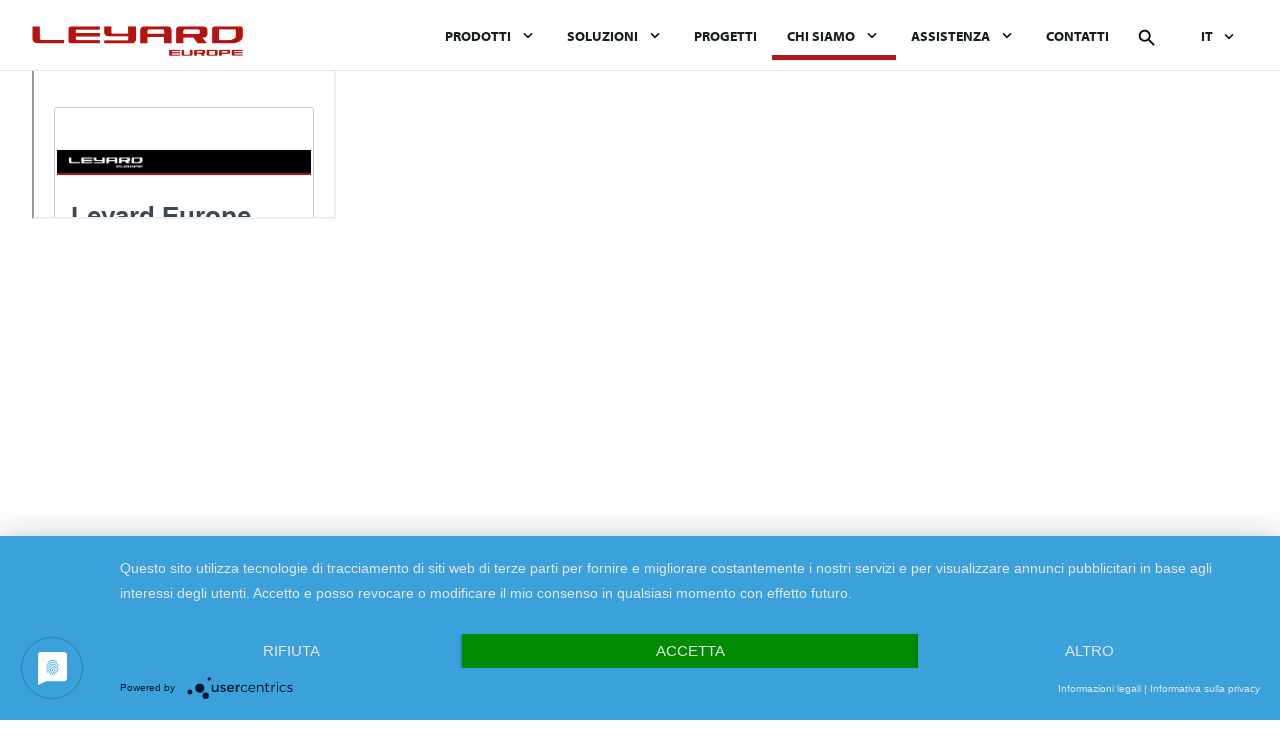

--- FILE ---
content_type: text/html; charset=utf-8
request_url: https://www.leyardeurope.eu/it/newsletter
body_size: 6739
content:
<!DOCTYPE html>
<html lang="it">
<head>

      <meta charset="utf-8">
    <title>Iscriviti alla newsletter - Leyard &#40;it&#41;</title>
    <base href="https://www.leyardeurope.eu/">

          <meta name="robots" content="noindex,follow">
      <meta name="description" content="Ricevi regolarmente le ultime notizie sui display LED e LCD, gli aggiornamenti dei prodotti e le offerte di Leyard Europe.">
      <meta name="generator" content="Contao Open Source CMS">
    
            <link rel="stylesheet" href="bundles/spambot/css/spambot_fe.css?v=c7969b4b"><link rel="stylesheet" href="assets/contao/css/icons.min.css?v=33181597"><link rel="stylesheet" href="assets/colorbox/css/colorbox.min.css?v=33181597"><link rel="stylesheet" href="assets/swipe/css/swipe.min.css?v=33181597"><link rel="stylesheet" href="assets/css/system_modules_mega_menu_assets_megamenu_megamenu.scss.css?v=22d70e65"><link rel="stylesheet" href="assets/css/files_my_files_css_standard.scss.css?v=08d911a4"><link rel="stylesheet" href="files/my_files/css/aos.css?v=c7a48ce5">        <script src="assets/jquery/js/jquery.min.js?v=6cbb1fa2"></script><script src="bundles/heimrichhannotcontaoutils/js/contao-utils-bundle.js?v=33181597"></script><script src="system/modules/mega_menu/assets/megamenu/megamenu.js?v=fb15ef03"></script><link rel="alternate" hreflang="en" href="https://www.leyardeurope.eu/en/newsletter">
<link rel="alternate" hreflang="es" href="https://www.leyardeurope.eu/es/newsletter">
<link rel="alternate" hreflang="it" href="https://www.leyardeurope.eu/it/newsletter">
<link rel="alternate" hreflang="de" href="https://www.leyardeurope.eu/de/newsletter">
<link rel="alternate" hreflang="fr" href="https://www.leyardeurope.eu/fr/newsletter">
<meta name="viewport" content="width=device-width, user-scalable=no">
<!--<meta data-privacy-proxy-server="https://privacy-proxy-server.usercentrics.eu">-->
<!--<script type="application/javascript" src="https://privacy-proxy.usercentrics.eu/latest/uc-block.bundle.js"></script>-->

<script type="application/javascript" src="https://app.usercentrics.eu/latest/main.js" id="ZZal1LQxK" ></script>
<!-- Google Tag Manager -->
<script>dataLayer = [];</script>             
<script type="text/plain" data-usercentrics="Google Analytics">(function(w,d,s,l,i){w[l]=w[l]||[];w[l].push({'gtm.start':
new Date().getTime(),event:'gtm.js'});var f=d.getElementsByTagName(s)[0],
j=d.createElement(s),dl=l!='dataLayer'?'&l='+l:'';j.async=true;j.src=
'https://www.googletagmanager.com/gtm.js?id='+i+dl;f.parentNode.insertBefore(j,f);
})(window,document,'script','dataLayer','GTM-KR77V3W');</script>
<!-- End Google Tag Manager -->

<link rel="stylesheet" href="https://use.typekit.net/wgs1yaz.css">

<!-- Global site tag (gtag.js) - Google Analytics -->
<!--
<script type="text/plain" data-usercentrics="Google Analytics" src="https://www.googletagmanager.com/gtag/js?id=UA-171736118-1" async></script>
<script type="text/plain" data-usercentrics="Google Analytics">
  window.dataLayer = window.dataLayer || [];
  function gtag(){dataLayer.push(arguments);}
  gtag('js', new Date());

  gtag('config', 'UA-171736118-1', { 'anonymize_ip': true });
</script>-->


<script src="files/my_files/js/jquery.unveil.js"></script>
<script src="files/my_files/js/masonry.js"></script>
<script src="files/my_files/js/initSite.js"></script>

<script>
    $(document).ready(function(){
        initSite();
    });
</script>
  
</head>
<body id="top" itemscope itemtype="http://schema.org/WebPage">

      
    <div id="wrapper">
      <div class="vh">
                        <header id="header">
            <div class="inside">
            	<div class="Test"></div>
              
<div class="mainHeader main-header-new">
	<div class="container">
		<a href="it/home"><img src="files/my_files/img/leyard-logo.png" alt="Leyard Europe - Logo" class="logo"></a>
		<div class="menu"></div>
			
<!-- indexer::stop -->
<nav class="mod_navigation mainNav nav_megamenu block" itemscope itemtype="http://schema.org/SiteNavigationElement">

  
  
<ul class="level_1">
            
                    <li class="submenu first">
                <a href="it/prodotti" title="Prodotti di visualizzazione digitale a LED e LCD" class="submenu first" aria-haspopup="true">Prodotti</a>

                                    
<ul class="level_2">
            
                    <li class="first mm_container mm_1002">
                <a href="it/display-led-fabbricati-in-europa" title="Display LED fabbricati in Europa" class="first">Display LED fabbricati in Europa</a>

                                                        <div class="mm_dropdown mm_1002">
	<div class="inner">
		<div class="ce_text mm_sub_heading block">

	
	  	    	    	      <h2>Display LED fabbricati in Europa</h2>
	    	    <p style="text-align: center;"><a href="it/display-led-fabbricati-in-europa"><img style="display: block; margin-left: auto; margin-right: auto;" src="files/my_files/pic/megamenu/led-walls-made-in-europe.png" alt="Display LED fabbricati in Europa"></a></p>
<p style="text-align: center;">Prezzi stabili, tempi di consegna brevi, qualità superiore</p>	    	  
	  
	  
	
</div>	</div>
</div>
                            </li>
                    
                    <li class="mm_container mm_467">
                <a href="it/prodotti/leyard-europe-complete" title="Leyard Europe Complete">Leyard Europe Complete Video Walls</a>

                                                        <div class="mm_dropdown mm_467">
	<div class="inner">
		<div class="ce_text mm_sub_heading block">

	
	  	    	    	      <h2>Leyard Europe Complete Video Walls</h2>
	    	    <p style="text-align: center;"><a href="it/prodotti/leyard-europe-complete"><img style="display: block; margin-left: auto; margin-right: auto;" src="files/my_files/pic/products/Leyard%20Europe%20Complete/leyard-europe_complete_diagram.png" alt="" width="1736" height="744"></a></p>
<p style="text-align: center;">Soluzioni video wall complete e preassemblate</p>	    	  
	  
	  
	
</div>	</div>
</div>
                            </li>
                    
                    <li class="mm_container mm_468">
                <a href="it/prodotti/led-video-walls" title="LED Video Walls">LED Video Walls</a>

                                                        <div class="mm_dropdown mm_468">
	<div class="inner">
		
<div class="mm_sub_heading">
	<h2>LED Video Walls</h2>
</div>
<div class="row row_first">
<div class="column">
	<a href=it/indoor-led-video-walls><img src="files/my_files/pic/products/LCD%20Video%20Walls/featured_lcd-video-walls500x474.png" alt="">Indoor LED Video Walls</a>
	<ul class="column_list">
		<li>
			<a href="https://www.leyardeurope.eu/it/indoor-led-video-walls#microled">Modelli Micro LED</a>
		</li>
		<li>
			<a href="https://www.leyardeurope.eu/it/indoor-led-video-walls#finepitch">Modelli Fine Pitch</a>
		</li>
		<li>
			<a href="https://www.leyardeurope.eu/it/indoor-led-video-walls#standardpitch">Modelli Standard Pitch</a>
		</li>
		<li>
			<a href="https://www.leyardeurope.eu/it/indoor-led-video-walls#virtualproduction">Virtual Production <br>& Extended Reality</a>
		</li>
	</ul>
</div>
<div class="column">
	<a href=it/prodotti/led-video-walls/outdoor-led-video-walls><img src="files/my_files/pic/products/outdoor-video-walls.jpg" alt="">Outdoor LED Video Walls</a>
</div>
<div class="column">
	<a href=it/rental-and-staging-led-video-walls><img src="files/my_files/pic/products/LED%20Video%20Walls/CarbonLight%20Series/featured_led-video-walls500x474.png" alt="">Rental & Staging <br>LED Video Walls</a>
</div>
<div class="column">
	<a href=it/carbonlight><img src="files/my_files/pic/products/LED%20Video%20Walls/CarbonLight%20Series/CLM%20Series/clm-product-480x320.jpg" alt="">CarbonLight <br>Ledwall</a>
</div>
<div class="column">
	<a href=it/prodotti/led-video-walls/custom-led-video-walls><img src="files/my_files/pic/products/creative-led.jpg" alt="">Custom LED Video Walls</a>
</div>
</div>	</div>
</div>
                            </li>
                    
                    <li class="mm_container mm_503">
                <a href="it/prodotti/lcd-video-walls" title="LCD Video Walls">LCD Video Walls</a>

                                                        <div class="mm_dropdown mm_503">
	<div class="inner">
		
<div class="mm_sub_heading">
	<h2>LCD Video Walls</h2>
</div>
<div class="row row_first">
<div class="column">
	<a href=en/products/lcd-video-walls/planar-vm-lcd-video-walls><img src="files/my_files/pic/megamenu/lcd-planar-vm-2.png" alt="">Planar VM Series</a>
</div>
<div class="column">
	<a href=en/products/lcd-video-walls/clarity-matrix-g3-lcd-video-walls><img src="files/my_files/pic/megamenu/lcd-clarity-matrix-g3-2.png" alt="">Clarity Matrix G3</a>
</div>
</div>	</div>
</div>
                            </li>
                    
                    <li class="mm_container mm_511">
                <a href="it/prodotti/large-format-lcd-displays" title="Large Format LCD Displays">Large Format LCD Displays</a>

                                                        <div class="mm_dropdown mm_511">
	<div class="inner">
		<div class="ce_text mm_sub_heading block">

	
	  	    	    	      <h2>Large Format LCD Displays</h2>
	    	    <p style="text-align: center;"><a href="it/prodotti/large-format-lcd-displays"><img style="display: block; margin-left: auto; margin-right: auto;" src="files/my_files/pic/megamenu/large-format-lcd_menu.png" alt="Large Format LCD Displays"></a></p>
<p style="text-align: center;">Prova con mano l'innovazione nel design del display</p>	    	  
	  
	  
	
</div>	</div>
</div>
                            </li>
                    
                    <li class="mm_container mm_518">
                <a href="it/prodotti/collaboration-touch-displays" title="Collaboration &amp; Touch Displays">Collaboration & Touch Displays</a>

                                                        <div class="mm_dropdown mm_518">
	<div class="inner">
		<div class="ce_text mm_sub_heading block">

	
	  	    	    	      <h2>Collaboration and Touch Displays</h2>
	    	    <p style="text-align: center;"><a href="it/prodotti/collaboration-touch-displays"><img style="display: block; margin-left: auto; margin-right: auto;" src="files/my_files/pic/megamenu/collaboration-and-touch-displays_menu.png" alt="Collaboration and touch display"></a></p>
<p style="text-align: center;">Dai monitor ai video wall</p>	    	  
	  
	  
	
</div>	</div>
</div>
                            </li>
                    
                    <li class="last mm_container mm_531">
                <a href="it/prodotti/video-wall-controllers-software" title="Video Wall Controllers &amp; Software" class="last">Video Wall Controllers & Software</a>

                                                        <div class="mm_dropdown mm_531">
	<div class="inner">
		<div class="ce_text mm_sub_heading block">

	
	  	    	    	      <h2>Video Wall Controllers & Software</h2>
	    	    <p style="text-align: center;"><a href="it/prodotti/video-wall-controllers-software"><img style="display: block; margin-left: auto; margin-right: auto;" src="files/my_files/pic/megamenu/video-wall-controller_menu.png" alt="Video wall controller"></a></p>	    	  
	  
	  
	
</div>	</div>
</div>
                            </li>
            </ul>
                            </li>
                    
                    <li class="submenu mm_container mm_560">
                <a href="it/soluzioni" title="Industrie, settori e applicazioni" class="submenu" aria-haspopup="true">Soluzioni</a>

                                                        <div class="mm_dropdown mm_560">
	<div class="inner">
		
<div class="mm_sub_heading">
	<h2>Soluzioni</h2>
</div>
<div class="row row_first">
<div class="column">
	<a href=it/soluzioni/broadcast><img src="files/my_files/pic/megamenu/broadcast_market_menu.jpeg" alt="">Broadcast</a>
</div>
<div class="column">
	<a href=it/soluzioni/control-room><img src="files/my_files/pic/megamenu/control-room_market_menu.jpeg" alt="">Control Room</a>
</div>
<div class="column">
	<a href=it/soluzioni/corporate><img src="files/my_files/pic/megamenu/corporate_market_menu.jpeg" alt="">Corporate</a>
</div>
<div class="column">
	<a href=it/soluzioni/digital-signage><img src="files/my_files/pic/megamenu/digital-signage_market_menu.jpeg" alt="">Digital Signage</a>
</div>
<div class="column">
	<a href=it/soluzioni/education><img src="files/my_files/pic/megamenu/education_market_menu.jpeg" alt="">Education</a>
</div>
<div class="column">
	<a href=it/soluzioni/government><img src="files/my_files/pic/megamenu/government_market_menu.jpeg" alt="">Government</a>
</div>
<div class="column">
	<a href=it/soluzioni/healthcare><img src="files/my_files/pic/megamenu/healthcare_market_menu.jpeg" alt="">Healthcare</a>
</div>
<div class="column">
	<a href=it/soluzioni/hospitality><img src="files/my_files/pic/megamenu/hospitality_market_menu.jpeg" alt="">Hospitality</a>
</div>
</div>

<div class="row row_second">
<div class="column">
	<a href=it/soluzioni/house-of-worship><img src="files/my_files/pic/megamenu/house-of-worship_market_menu.jpeg" alt="">House of Worship</a>
</div>
<div class="column">
	<a href=it/soluzioni/museums><img src="files/my_files/pic/megamenu/museums_market_menu.jpeg" alt="">Museums</a>
</div>
<div class="column">
	<a href=it/soluzioni/rental-staging><img src="files/my_files/pic/megamenu/rental-staging_market_menu.jpeg" alt="">Rental & Staging</a>
</div>
<div class="column">
	<a href=it/soluzioni/residential><img src="files/my_files/pic/megamenu/residential_market_menu.jpeg" alt="">Residential</a>
</div>
<div class="column">
	<a href=it/soluzioni/retail><img src="files/my_files/pic/megamenu/retail_market_menu.jpeg" alt="">Retail</a>
</div>
<div class="column">
	<a href=it/soluzioni/sports-entertainment><img src="files/my_files/pic/megamenu/sports-and-entertainment_market_menu.jpeg" alt="">Sports & Entertainment</a>
</div>
<div class="column">
	<a href=it/soluzioni/transportation><img src="files/my_files/pic/megamenu/transportation_market_menu.jpeg" alt="">Transportation</a>
</div>
<div class="column">
	<a href=it/soluzioni/virtual-production><img src="files/my_files/pic/megamenu/virtual-production-stage_market_menu.jpeg" alt="">Virtual Production</a>
</div>
</div>	</div>
</div>
                            </li>
                    
                    <li>
                <a href="it/progetti" title="Progetti e case studies">Progetti</a>

                                                                </li>
                    
                    <li class="submenu trail">
                <a href="it/chi-siamo/about-leyard-europe" title="A proposito di Leyard Europe" class="submenu trail" aria-haspopup="true">Chi siamo</a>

                                    
<ul class="level_2">
            
                    <li class="sibling first">
                <a href="it/chi-siamo/about-leyard-europe" title="Informazioni su Leyard Europe" class="sibling first">Informazioni su Leyard Europe</a>

                                                                </li>
                    
                    <li class="sibling">
                <a href="it/chi-siamo/lavora-con-noi" title="Lavora con noi" class="sibling">Lavora con noi</a>

                                                                </li>
                    
                    <li class="sibling">
                <a href="it/corporate-social-responsibility" title="Corporate Social Responsibility" class="sibling">Corporate Social Responsibility</a>

                                                                </li>
                    
                    <li class="sibling">
                <a href="it/eventi" title="Eventi di Leyard Europe" class="sibling">Eventi</a>

                                                                </li>
                    
                    <li class="sibling">
                <a href="it/chi-siamo/news" title="News da Leyard Europe" class="sibling">News</a>

                                                                </li>
                    
                    <li class="active last">
                <span class="active last">Newsletter</span>

                                                                </li>
            </ul>
                            </li>
                    
                    <li class="submenu">
                <a href="it/assistenza" title="Assistenza, servizio e supporto" class="submenu" aria-haspopup="true">Assistenza</a>

                                    
<ul class="level_2">
            
                    <li class="first">
                <a href="https://www.planar.com/products/video-walls/calculator/" title="Configuratore Video Wall" class="first" target="_blank">Configuratore Video Wall</a>

                                                                </li>
                    
                    <li>
                <a href="it/training" title="Formazione">Formazione</a>

                                                                </li>
                    
                    <li>
                <a href="it/assistenza/warranties-service-programs" title="Garanzie e Programmi di Assistenza">Warranties & Service Programs</a>

                                                                </li>
                    
                    <li>
                <a href="it/assistenza/professional-services" title="Professional Services">Professional Services</a>

                                                                </li>
                    
                    <li class="last">
                <a href="https://partners.planar.com/planarportallogin" title="Area Partner" class="last" target="_blank">Area Partner</a>

                                                                </li>
            </ul>
                            </li>
                    
                    <li>
                <a href="it/contatti" title="Come mettersi in contatto con Leyard Europe?">Contatti</a>

                                                                </li>
                    
                    <li class="search noMargin last">
                <a href="it/cerca" title="Cerca" class="search noMargin last">Cerca</a>

                                                                </li>
            </ul>

</nav>
<!-- indexer::continue -->

			
<!-- indexer::stop -->
<nav class="mod_navigation mainNav nav_standard block" itemscope itemtype="http://schema.org/SiteNavigationElement">

  
  
<ul class="level_1">
            <li class="submenu first"><a href="it/prodotti" title="Prodotti di visualizzazione digitale a LED e LCD" class="submenu first" aria-haspopup="true" itemprop="url"><span itemprop="name">Prodotti</span></a>
<ul class="level_2">
            <li class="first"><a href="it/display-led-fabbricati-in-europa" title="Display LED fabbricati in Europa" class="first" itemprop="url"><span itemprop="name">Display LED fabbricati in Europa</span></a></li>
                <li class="submenu"><a href="it/prodotti/leyard-europe-complete" title="Leyard Europe Complete" class="submenu" aria-haspopup="true" itemprop="url"><span itemprop="name">Leyard Europe Complete Video Walls</span></a>
<ul class="level_3">
            <li class="first last"><a href="it/leyard-uc-complete" title="Video wall Leyard UC Complete" class="first last" itemprop="url"><span itemprop="name">Leyard UC Complete</span></a></li>
      </ul>
</li>
                <li class="submenu"><a href="it/prodotti/led-video-walls" title="LED Video Walls" class="submenu" aria-haspopup="true" itemprop="url"><span itemprop="name">LED Video Walls</span></a>
<ul class="level_3">
            <li class="first"><a href="it/indoor-led-video-walls" title="Indoor LED Video Walls" class="first" itemprop="url"><span itemprop="name">Indoor LED Video Walls</span></a></li>
                <li><a href="it/prodotti/led-video-walls/outdoor-led-video-walls" title="Outdoor Ledwall" itemprop="url"><span itemprop="name">Outdoor LED Video Walls</span></a></li>
                <li><a href="it/rental-and-staging-led-video-walls" title="Rental &amp; Staging LED Video Walls" itemprop="url"><span itemprop="name">Rental & Staging LED Video Walls</span></a></li>
                <li><a href="it/carbonlight" title="CarbonLight LED Displays" itemprop="url"><span itemprop="name">CarbonLight LED Displays</span></a></li>
                <li class="last"><a href="it/prodotti/led-video-walls/custom-led-video-walls" title="Custom LED Video Walls" class="last" itemprop="url"><span itemprop="name">Custom LED Video Walls</span></a></li>
      </ul>
</li>
                <li class="submenu"><a href="it/prodotti/lcd-video-walls" title="LCD Video Walls" class="submenu" aria-haspopup="true" itemprop="url"><span itemprop="name">LCD Video Walls</span></a>
<ul class="level_3">
            <li class="first"><a href="it/prodotti/lcd-video-walls/planar-vm-lcd-video-walls" title="Planar VM LCD Video Walls" class="first" itemprop="url"><span itemprop="name">Planar VM LCD Video Walls</span></a></li>
                <li class="last"><a href="it/prodotti/lcd-video-walls/clarity-matrix-g3-lcd-video-walls" title="Clarity Matrix G3 LCD Video Walls" class="last" itemprop="url"><span itemprop="name">Clarity Matrix G3 LCD Video Walls</span></a></li>
      </ul>
</li>
                <li><a href="it/prodotti/large-format-lcd-displays" title="Large Format LCD Displays" itemprop="url"><span itemprop="name">Large Format LCD Displays</span></a></li>
                <li><a href="it/prodotti/collaboration-touch-displays" title="Collaboration &amp; Touch Displays" itemprop="url"><span itemprop="name">Collaboration & Touch Displays</span></a></li>
                <li class="last"><a href="it/prodotti/video-wall-controllers-software" title="Video Wall Controllers &amp; Software" class="last" itemprop="url"><span itemprop="name">Video Wall Controllers & Software</span></a></li>
      </ul>
</li>
                <li class="submenu"><a href="it/soluzioni" title="Industrie, settori e applicazioni" class="submenu" aria-haspopup="true" itemprop="url"><span itemprop="name">Soluzioni</span></a>
<ul class="level_2">
            <li class="first"><a href="it/soluzioni/broadcast" title="Display digitali per Broadcast" class="first" itemprop="url"><span itemprop="name">Broadcast</span></a></li>
                <li><a href="it/soluzioni/control-room" title="Display digitali per sale di controllo" itemprop="url"><span itemprop="name">Control Room</span></a></li>
                <li><a href="it/soluzioni/corporate" title="Display digitali per Uffici Aziendali" itemprop="url"><span itemprop="name">Corporate</span></a></li>
                <li><a href="it/soluzioni/digital-signage" title="Display digitali per il Digital Signage" itemprop="url"><span itemprop="name">Digital Signage</span></a></li>
                <li><a href="it/soluzioni/education" title="Display digitali per il settore Educazione" itemprop="url"><span itemprop="name">Education</span></a></li>
                <li><a href="it/soluzioni/government" title="Display digitali per istituzioni e autorità governative" itemprop="url"><span itemprop="name">Government</span></a></li>
                <li><a href="it/soluzioni/healthcare" title="Display digitali nella Sanità" itemprop="url"><span itemprop="name">Healthcare</span></a></li>
                <li><a href="it/soluzioni/hospitality" title="Display digitali per il settore turistico" itemprop="url"><span itemprop="name">Hospitality</span></a></li>
                <li><a href="it/soluzioni/house-of-worship" title="Display digitali per chiese e luoghi di culto" itemprop="url"><span itemprop="name">House of Worship</span></a></li>
                <li><a href="it/soluzioni/museums" title="Display digitali in musei e gallerie d'arte" itemprop="url"><span itemprop="name">Museums</span></a></li>
                <li><a href="it/soluzioni/rental-staging" title="Display digitali per rental &amp; staging" itemprop="url"><span itemprop="name">Rental & Staging</span></a></li>
                <li><a href="it/soluzioni/residential" title="Display digitali per applicazioni domestiche" itemprop="url"><span itemprop="name">Residential</span></a></li>
                <li><a href="it/soluzioni/retail" title="Display Digital Signage nella vendita al dettaglio e nella pubblicità" itemprop="url"><span itemprop="name">Retail</span></a></li>
                <li><a href="it/soluzioni/sports-entertainment" title="Display digitali per lo sport e l'entertainment" itemprop="url"><span itemprop="name">Sports & Entertainment</span></a></li>
                <li><a href="it/soluzioni/transportation" title="Display digitali per il trasporto pubblico e aziendale" itemprop="url"><span itemprop="name">Transportation</span></a></li>
                <li class="last"><a href="it/soluzioni/virtual-production" title="Display digitali per la produzione virtuale" class="last" itemprop="url"><span itemprop="name">Virtual Production</span></a></li>
      </ul>
</li>
                <li><a href="it/progetti" title="Progetti e case studies" itemprop="url"><span itemprop="name">Progetti</span></a></li>
                <li class="submenu trail"><a href="it/chi-siamo/about-leyard-europe" title="A proposito di Leyard Europe" class="submenu trail" aria-haspopup="true" itemprop="url"><span itemprop="name">Chi siamo</span></a>
<ul class="level_2">
            <li class="sibling first"><a href="it/chi-siamo/about-leyard-europe" title="Informazioni su Leyard Europe" class="sibling first" itemprop="url"><span itemprop="name">Informazioni su Leyard Europe</span></a></li>
                <li class="sibling"><a href="it/chi-siamo/lavora-con-noi" title="Lavora con noi" class="sibling" itemprop="url"><span itemprop="name">Lavora con noi</span></a></li>
                <li class="sibling"><a href="it/corporate-social-responsibility" title="Corporate Social Responsibility" class="sibling" itemprop="url"><span itemprop="name">Corporate Social Responsibility</span></a></li>
                <li class="sibling"><a href="it/eventi" title="Eventi di Leyard Europe" class="sibling" itemprop="url"><span itemprop="name">Eventi</span></a></li>
                <li class="sibling"><a href="it/chi-siamo/news" title="News da Leyard Europe" class="sibling" itemprop="url"><span itemprop="name">News</span></a></li>
                <li class="active last"><strong class="active last" itemprop="name">Newsletter</strong></li>
      </ul>
</li>
                <li class="submenu"><a href="it/assistenza" title="Assistenza, servizio e supporto" class="submenu" aria-haspopup="true" itemprop="url"><span itemprop="name">Assistenza</span></a>
<ul class="level_2">
            <li class="first"><a href="https://www.planar.com/products/video-walls/calculator/" title="Configuratore Video Wall" class="first" target="_blank" itemprop="url"><span itemprop="name">Configuratore Video Wall</span></a></li>
                <li><a href="it/training" title="Formazione" itemprop="url"><span itemprop="name">Formazione</span></a></li>
                <li><a href="it/assistenza/warranties-service-programs" title="Garanzie e Programmi di Assistenza" itemprop="url"><span itemprop="name">Warranties & Service Programs</span></a></li>
                <li><a href="it/assistenza/professional-services" title="Professional Services" itemprop="url"><span itemprop="name">Professional Services</span></a></li>
                <li class="last"><a href="https://partners.planar.com/planarportallogin" title="Area Partner" class="last" target="_blank" itemprop="url"><span itemprop="name">Area Partner</span></a></li>
      </ul>
</li>
                <li><a href="it/contatti" title="Come mettersi in contatto con Leyard Europe?" itemprop="url"><span itemprop="name">Contatti</span></a></li>
                <li class="search noMargin last"><a href="it/cerca" title="Cerca" class="search noMargin last" itemprop="url"><span itemprop="name">Cerca</span></a></li>
      </ul>

</nav>
<!-- indexer::continue -->

		<div class="overall">
			
<!-- indexer::stop -->
<nav class="mod_changelanguage block" itemscope="" itemtype="http://schema.org/SiteNavigationElement">


<ul class="level_1">
            <li class="lang-en first"><a href="https://www.leyardeurope.eu/en/newsletter" title="Newsletter Sign Up" class="lang-en first" hreflang="en" lang="en" itemprop="url"><span itemprop="name">EN</span></a></li>
                <li class="lang-es"><a href="https://www.leyardeurope.eu/es/newsletter" title="Recibe nuestra newsletter" class="lang-es" hreflang="es" lang="es" itemprop="url"><span itemprop="name">ES</span></a></li>
                <li class="lang-it active"><strong class="lang-it active" itemprop="name">IT</strong></li>
                <li class="lang-de"><a href="https://www.leyardeurope.eu/de/newsletter" title="Anmeldung zum Newsletter" class="lang-de" hreflang="de" lang="de" itemprop="url"><span itemprop="name">DE</span></a></li>
                <li class="lang-fr last"><a href="https://www.leyardeurope.eu/fr/newsletter" title="Inscription à la newsletter" class="lang-fr last" hreflang="fr" lang="fr" itemprop="url"><span itemprop="name">FR</span></a></li>
      </ul>

</nav>
<!-- indexer::continue -->

		</div>
	</div>
</div>
<ul class="sticky-quicknav">
<li>
	<div class="quicknav-image">
		<img src="/files/my_files/img/icon-letter.png" alt="newsletter icon">
	</div>
	<div class="sticky-label">
	    <a href="/en/newsletter" title="">Newsletter</a>
	</div>
</li>
<li>
	<div class="quicknav-image">
		<img src="/files/my_files/img/icon-contact.png" alt="email icon">
	</div>
	<div class="sticky-label">
		<a class="request-link" href="en/contactform">Contatto</a>
	</div>
</li>
</ul>            </div>
          </header>
              
      
              <div id="container">

                      <main id="main">
              <div class="inside">
                
<!-- indexer::stop -->
<div class="mod_breadcrumb block">

        
    <div class="container">
    <ol vocab="http://schema.org/" typeof="BreadcrumbList">
                            <li property="itemListElement" typeof="ListItem"  class="first"  home>
              <a property="item" typeof="WebPage" href="it/home" title="Leyard &#40;it&#41;">
                <span property="name">
                  Leyard &#40;it&#41;                </span>
              </a>
                      <meta property="position" content="1">
          </li>
                            <li property="itemListElement" typeof="ListItem"  >
              <a property="item" typeof="WebPage" href="it/chi-siamo/about-leyard-europe" title="A proposito di Leyard Europe">
                <span property="name">
                  Chi siamo                </span>
              </a>
                      <meta property="position" content="2">
          </li>
                            <li property="itemListElement" typeof="ListItem" class="active  last">
              <a property="item" typeof="WebPage" href="it/newsletter" title="Iscriviti alla newsletter">
                <span property="name">
                  Iscriviti alla newsletter                </span>
              </a>
                      <meta property="position" content="3">
          </li>
          </ol>
  </div>

</div>
<!-- indexer::continue -->


  <div class="mod_article first last block" id="article-3095">
    <div class="container">
      
              <div class="ce_text first last block">

	
	  	    	    	    <p><iframe style="display: blocca; margine-sinistro: auto; margine-destro: auto; max-larghezza: 100%;" src="https://59dd4cd3.sibforms.com/serve/[base64]" larghezza="750" altezza="1200" bordocornice="0" scrolling="auto" allowfullscreen=""></iframe></p>	    	  
	  
	  
	
</div>      
          </div>
  </div>


<div class="lightboxInquiry" style="display:none">
	<div class="centerbox">
		<div class="grey planarform">
		    <div class="close">Chiudere</div>
			<header>
				<h1>La sua richiesta</h1>
			</header>
			<iframe src=https://go.planar.com/l/696123/2023-08-30/27cbwx width="100%" height="100%" type="text/html" frameborder="0" allowTransparency="true" style="border: 0">
			</iframe>
        </div>
    </div>
    <div class="bg"></div>
</div>              </div>
                          </main>
          
                                
                                
        </div>
      
            </div>
                        <footer id="footer">
            <div class="inside">
              
<div class="container">
	<ul class="social">
	    <li><a class="linkedin" href="https://www.linkedin.com/company/leyardeurope/" target="_blank"></a></li>
	    <li><a class="facebook" href="https://www.facebook.com/LeyardEurope/" target="_blank"></a></li>
	    <li><a class="twitter" href="https://twitter.com/LeyardEurope" target="_blank"></a></li>
	    <li><a class="youtube" href="https://www.youtube.com/@leyardeurope" target="_blank"></a></li>
	    <li><a class="instagram" href="https://www.instagram.com/leyardeurope/" target="_blank"></a></li>
	    <!--<li><a class="xing" href="https://www.xing.com/companies/go?name=Leyard+Europe" target="_blank"></a></li>-->
	</ul>
	
	<span class="copyright">© 2026 | Leyard Europe</span>
	
<!-- indexer::stop -->
<nav class="mod_customnav block" itemscope itemtype="http://schema.org/SiteNavigationElement">

  
  
<ul class="level_1">
            <li class="first"><a href="it/legale" title="Area Legale" class="first" itemprop="url"><span itemprop="name">Area Legale</span></a></li>
                <li><a href="it/privacy" title="Privacy Policy" itemprop="url"><span itemprop="name">Privacy Policy</span></a></li>
                <li class="active"><strong class="active" itemprop="name">Newsletter</strong></li>
                <li><a href="it/chi-siamo/lavora-con-noi" title="Lavora con noi" itemprop="url"><span itemprop="name">Lavora con noi</span></a></li>
                <li><a href="https://partners.planar.com/planarportallogin" title="Area Partner" target="_blank" itemprop="url"><span itemprop="name">Area Partner</span></a></li>
                <li class="last"><a href="it/training" title="Formazione" class="last" itemprop="url"><span itemprop="name">Formazione</span></a></li>
      </ul>

</nav>
<!-- indexer::continue -->

</div>            </div>
          </footer>
              
    </div>

      
  
<script src="assets/jquery-ui/js/jquery-ui.min.js"></script>
<script>
  jQuery(function($) {
    $(document).accordion({
      // Put custom options here
      heightStyle: 'content',
      header: '.toggler',
      collapsible: true,
      active: false,
      create: function(event, ui) {
        ui.header.addClass('active');
        $('.toggler').attr('tabindex', 0);
      },
      activate: function(event, ui) {
        ui.newHeader.addClass('active');
        ui.oldHeader.removeClass('active');
        $('.toggler').attr('tabindex', 0);
      }
    });
  });
</script>

<script src="assets/colorbox/js/colorbox.min.js?v=1.6.4.2"></script>
<script>
  jQuery(function($) {
    $('a[data-lightbox]').map(function() {
      $(this).colorbox({
        // Put custom options here
        loop: false,
        rel: $(this).attr('data-lightbox'),
        maxWidth: '95%',
        maxHeight: '95%'
      });
    });
  });
</script>

<script src="assets/swipe/js/swipe.min.js?v=2.2.2"></script>
<script>
  (function() {
    var e = document.querySelectorAll('.content-slider, .slider-control'), c, i;
    for (i=0; i<e.length; i+=2) {
      c = e[i].getAttribute('data-config').split(',');
      new Swipe(e[i], {
        // Put custom options here
        'auto': parseInt(c[0]),
        'speed': parseInt(c[1]),
        'startSlide': parseInt(c[2]),
        'continuous': parseInt(c[3]),
        'menu': e[i+1]
      });
    }
  })();
</script>
<script src="files/my_files/js/aos.js?v=9ec65099"></script><script type="application/ld+json">{"@context":{"contao":"https:\/\/schema.contao.org\/"},"@type":"contao:Page","contao:title":"Iscriviti alla newsletter","contao:pageId":589,"contao:noSearch":false,"contao:protected":false,"contao:groups":[],"contao:fePreview":false}</script></body>
</html>

--- FILE ---
content_type: text/html; charset=utf-8
request_url: https://go.planar.com/l/696123/2023-08-30/27cbwx
body_size: 6537
content:
<!DOCTYPE html>
<html>
	<head>
	
		<base href="" >
		<meta charset="utf-8"/>
		<!-- Google Tag Manager -->
		<script>(function(w,d,s,l,i){w[l]=w[l]||[];w[l].push({'gtm.start':
new Date().getTime(),event:'gtm.js'});var f=d.getElementsByTagName(s)[0],
j=d.createElement(s),dl=l!='dataLayer'?'&l='+l:'';j.async=true;j.src=
'https://www.googletagmanager.com/gtm.js?id='+i+dl;f.parentNode.insertBefore(j,f);
})(window,document,'script','dataLayer','GTM-N8KT');</script>
<!-- End Google Tag Manager -->

		<meta http-equiv="Content-Type" content="text/html; charset=utf-8"/>
		<meta name="description" content=""/>
		<meta name="viewport" content="width=device-width, initial-scale=1.0">
		<title></title>
		
		<link rel="stylesheet" href="https://maxcdn.bootstrapcdn.com/font-awesome/4.7.0/css/font-awesome.min.css">
		<link rel="stylesheet" href="https://maxcdn.bootstrapcdn.com/bootstrap/4.0.0/css/bootstrap.min.css" integrity="sha384-Gn5384xqQ1aoWXA+058RXPxPg6fy4IWvTNh0E263XmFcJlSAwiGgFAW/dAiS6JXm" crossorigin="anonymous">
		<link rel="stylesheet" href="https://www.planar.com/css/pardot.min.css">

        <script src="https://use.typekit.net/mgh7lai.js"></script>
        <script>
            try { Typekit.load(); } catch (e) { }
        </script>
	<style>
  /* Make all form labels and text black */
  label,
  .field-label,
  .form-section-title h4,
  .form-section-subtitle h5,
  .form-control,
  input,
  select,
  textarea {
    color: #000 !important;
  }

  /* Optional: ensure placeholder text is also black */
  ::placeholder {
    color: #000 !important;
    opacity: 1; /* Ensures it's fully opaque */
  }

  /* Optional: set input borders if they are light and hard to see */
  input, select, textarea {
    border-color: #000 !important;
  }
</style>
	<link rel="stylesheet" type="text/css" href="https://go.planar.com/css/form.css?ver=2021-09-20" />
<script type="text/javascript" src="https://go.planar.com/js/piUtils.js?ver=2021-09-20"></script><script type="text/javascript">
piAId = '697123';
piCId = '44300';
piHostname = 'pi.pardot.com';
if(!window['pi']) { window['pi'] = {}; } pi = window['pi']; if(!pi['tracker']) { pi['tracker'] = {}; } pi.tracker.pi_form = true;
(function() {
	function async_load(){
		var s = document.createElement('script'); s.type = 'text/javascript';
		s.src = ('https:' == document.location.protocol ? 'https://pi' : 'http://cdn') + '.pardot.com/pd.js';
		var c = document.getElementsByTagName('script')[0]; c.parentNode.insertBefore(s, c);
	}
	if(window.attachEvent) { window.attachEvent('onload', async_load); }
	else { window.addEventListener('load', async_load, false); }
})();
</script></head>
	<body>
<div class="container">
		<form accept-charset="UTF-8" method="post" action="https://go.planar.com/l/696123/2023-08-30/27cbwx" class="form" id="pardot-form">

<style type="text/css">
form.form p label { color: #000000; }
</style>





<p style="text-align: center; color: #000;">
  <span style="font-size:26px; color: #000;"><strong>Sales Inquiries</strong></span><br /><br />
  <span style="font-size:16px; color: #000;"><em>For sales inquiries and product information, please complete the below&nbsp;form and a Leyard Sales Representative will get back to you.</em></span><br /><br />
  <span style="font-size:16px; color: #000;">
    By submitting this form you&nbsp;acknowledge that you have read, understood and agree to our 
    <a href="https://www.leyardeurope.eu/en/legal" style="color: #000; text-decoration: underline;">Terms and Conditions</a> and 
    <a href="https://www.leyardeurope.eu/en/privacy" style="color: #000; text-decoration: underline;">Privacy Policy</a>.
  </span><br />
</p>
<p>
  
</p>


<div class="form-row">


<div class="form-group form-field form-group L first_name pd-text required    ">

<label class="field-label" for="696123_189189pi_696123_189189">First Name</label>

<input type="text" name="696123_189189pi_696123_189189" id="696123_189189pi_696123_189189" value="" class="text" size="30" maxlength="40" onchange="" onfocus="" />


<div id="error_for_696123_189189pi_696123_189189" style="display:none"></div>

</div>

<div class="form-group form-field form-group R last_name pd-text required    ">

<label class="field-label" for="696123_189192pi_696123_189192">Last Name</label>

<input type="text" name="696123_189192pi_696123_189192" id="696123_189192pi_696123_189192" value="" class="text" size="30" maxlength="80" onchange="" onfocus="" />


<div id="error_for_696123_189192pi_696123_189192" style="display:none"></div>

</div>

<div class="form-group form-field  company pd-text required    ">

<label class="field-label" for="696123_189195pi_696123_189195">Company</label>

<input type="text" name="696123_189195pi_696123_189195" id="696123_189195pi_696123_189195" value="" class="text" size="30" maxlength="255" onchange="" onfocus="" />


<div id="error_for_696123_189195pi_696123_189195" style="display:none"></div>

</div>

<div class="form-group form-field  SF_Customer_Type pd-select     ">

<label class="field-label" for="696123_189198pi_696123_189198">Company Type</label>

<select name="696123_189198pi_696123_189198" id="696123_189198pi_696123_189198" class="select" onchange=""><option value="" selected="selected"></option>
<option value="2152593">End User</option>
<option value="2152596">Reseller</option>
<option value="2152599">Consultant </option>
<option value="2152590">Other</option>
</select>


<div id="error_for_696123_189198pi_696123_189198" style="display:none"></div>

</div>

<div class="form-group form-field  email pd-text required    ">

<label class="field-label" for="696123_189201pi_696123_189201">Email</label>

<input type="text" name="696123_189201pi_696123_189201" id="696123_189201pi_696123_189201" value="" class="text" size="30" maxlength="255" onchange="" onfocus="" />


<div id="error_for_696123_189201pi_696123_189201" style="display:none"></div>

</div>

<div class="form-group form-field  phone pd-text     ">

<label class="field-label" for="696123_189204pi_696123_189204">Phone</label>

<input type="text" name="696123_189204pi_696123_189204" id="696123_189204pi_696123_189204" value="" class="text" size="30" maxlength="40" onchange="" onfocus="" />


<div id="error_for_696123_189204pi_696123_189204" style="display:none"></div>

</div>

<div class="form-group form-field col-12 country pd-select required    ">

<label class="field-label" for="696123_189207pi_696123_189207">Country</label>

<select name="696123_189207pi_696123_189207" id="696123_189207pi_696123_189207" class="select" onchange=""><option value=""></option>
<option value="2152602" selected="selected">Please select a country</option>
<option value="2152605">United States</option>
<option value="2152608">Canada</option>
<option value="2152611">Afghanistan</option>
<option value="2152614">Albania</option>
<option value="2152617">Algeria</option>
<option value="2152620">American Samoa</option>
<option value="2152623">Andorra</option>
<option value="2152626">Angola</option>
<option value="2152629">Anguilla</option>
<option value="2152632">Antarctica</option>
<option value="2152635">Antigua and Barbuda</option>
<option value="2152638">Argentina</option>
<option value="2152641">Armenia</option>
<option value="2152644">Aruba</option>
<option value="2152647">Australia</option>
<option value="2152650">Austria</option>
<option value="2152653">Azerbaijan</option>
<option value="2152656">Bahamas</option>
<option value="2152659">Bahrain</option>
<option value="2152662">Bangladesh</option>
<option value="2152665">Barbados</option>
<option value="2152668">Belarus</option>
<option value="2152671">Belgium</option>
<option value="2152674">Belize</option>
<option value="2152677">Benin</option>
<option value="2152680">Bermuda</option>
<option value="2152683">Bhutan</option>
<option value="2152686">Bolivia</option>
<option value="2152689">Bosnia and Herzegovina</option>
<option value="2152692">Botswana</option>
<option value="2152695">Brazil</option>
<option value="2152698">British Virgin Islands</option>
<option value="2152701">Brunei</option>
<option value="2152704">Bulgaria</option>
<option value="2152707">Burkina Faso</option>
<option value="2152710">Burundi</option>
<option value="2152713">Cambodia</option>
<option value="2152716">Cameroon</option>
<option value="2152719">Cape Verde</option>
<option value="2152722">Cayman Islands</option>
<option value="2152725">Central African Republic</option>
<option value="2152728">Chad</option>
<option value="2152731">Chile</option>
<option value="2152734">China</option>
<option value="2152737">Christmas Island</option>
<option value="2152740">Cocos (Keeling) Islands</option>
<option value="2152743">Colombia</option>
<option value="2152746">Comoros</option>
<option value="2152749">Congo</option>
<option value="2152752">Cook Islands</option>
<option value="2152755">Costa Rica</option>
<option value="2152758">Croatia</option>
<option value="2152761">Cuba</option>
<option value="2152764">Cura&ccedil;ao</option>
<option value="2152767">Cyprus</option>
<option value="2152770">Czech Republic</option>
<option value="2152773">C&ocirc;te d&rsquo;Ivoire</option>
<option value="2152776">Democratic Republic of the Congo</option>
<option value="2152779">Denmark</option>
<option value="2152782">Djibouti</option>
<option value="2152785">Dominica</option>
<option value="2152788">Dominican Republic</option>
<option value="2152791">Ecuador</option>
<option value="2152794">Egypt</option>
<option value="2152797">El Salvador</option>
<option value="2152800">Equatorial Guinea</option>
<option value="2152803">Eritrea</option>
<option value="2152806">Estonia</option>
<option value="2152809">Ethiopia</option>
<option value="2152812">Falkland Islands</option>
<option value="2152815">Faroe Islands</option>
<option value="2152818">Fiji</option>
<option value="2152821">Finland</option>
<option value="2152824">France</option>
<option value="2152827">French Guiana</option>
<option value="2152830">French Polynesia</option>
<option value="2152833">French Southern Territories</option>
<option value="2152836">Gabon</option>
<option value="2152839">Gambia</option>
<option value="2152842">Georgia</option>
<option value="2152845">Germany</option>
<option value="2152848">Ghana</option>
<option value="2152851">Gibraltar</option>
<option value="2152854">Greece</option>
<option value="2152857">Greenland</option>
<option value="2152860">Grenada</option>
<option value="2152863">Guadeloupe</option>
<option value="2152866">Guam</option>
<option value="2152869">Guatemala</option>
<option value="2152872">Guernsey</option>
<option value="2152875">Guinea</option>
<option value="2152878">Guinea-Bissau</option>
<option value="2152881">Guyana</option>
<option value="2152884">Haiti</option>
<option value="2152887">Honduras</option>
<option value="2152890">Hong Kong</option>
<option value="2152893">Hungary</option>
<option value="2152896">Iceland</option>
<option value="2152899">India</option>
<option value="2152902">Indonesia</option>
<option value="2152905">Iran</option>
<option value="2152908">Iraq</option>
<option value="2152911">Ireland</option>
<option value="2152914">Isle of Man</option>
<option value="2152917">Israel</option>
<option value="2152920">Italy</option>
<option value="2152923">Jamaica</option>
<option value="2152926">Japan</option>
<option value="2152929">Jersey</option>
<option value="2152932">Jordan</option>
<option value="2152935">Kazakhstan</option>
<option value="2152938">Kenya</option>
<option value="2152941">Kiribati</option>
<option value="2152944">Kuwait</option>
<option value="2152947">Kyrgyzstan</option>
<option value="2152950">Laos</option>
<option value="2152953">Latvia</option>
<option value="2152956">Lebanon</option>
<option value="2152959">Lesotho</option>
<option value="2152962">Liberia</option>
<option value="2152965">Libya</option>
<option value="2152968">Liechtenstein</option>
<option value="2152971">Lithuania</option>
<option value="2152974">Luxembourg</option>
<option value="2152977">Macao S.A.R., China</option>
<option value="2152980">Macedonia</option>
<option value="2152983">Madagascar</option>
<option value="2152986">Malawi</option>
<option value="2152989">Malaysia</option>
<option value="2152992">Maldives</option>
<option value="2152995">Mali</option>
<option value="2152998">Malta</option>
<option value="2153001">Marshall Islands</option>
<option value="2153004">Martinique</option>
<option value="2153007">Mauritania</option>
<option value="2153010">Mauritius</option>
<option value="2153013">Mayotte</option>
<option value="2153016">Mexico</option>
<option value="2153019">Micronesia</option>
<option value="2153022">Moldova</option>
<option value="2153025">Monaco</option>
<option value="2153028">Mongolia</option>
<option value="2153031">Montenegro</option>
<option value="2153034">Montserrat</option>
<option value="2153037">Morocco</option>
<option value="2153040">Mozambique</option>
<option value="2153043">Myanmar</option>
<option value="2153046">Namibia</option>
<option value="2153049">Nauru</option>
<option value="2153052">Nepal</option>
<option value="2153055">Netherlands</option>
<option value="2153058">New Caledonia</option>
<option value="2153061">New Zealand</option>
<option value="2153064">Nicaragua</option>
<option value="2153067">Niger</option>
<option value="2153070">Nigeria</option>
<option value="2153073">Niue</option>
<option value="2153076">Norfolk Island</option>
<option value="2153079">North Korea</option>
<option value="2153082">Northern Mariana Islands</option>
<option value="2153085">Norway</option>
<option value="2153088">Oman</option>
<option value="2153091">Pakistan</option>
<option value="2153094">Palau</option>
<option value="2153097">Palestinian Territory</option>
<option value="2153100">Panama</option>
<option value="2153103">Papua New Guinea</option>
<option value="2153106">Paraguay</option>
<option value="2153109">Peru</option>
<option value="2153112">Philippines</option>
<option value="2153115">Pitcairn</option>
<option value="2153118">Poland</option>
<option value="2153121">Portugal</option>
<option value="2153124">Puerto Rico</option>
<option value="2153127">Qatar</option>
<option value="2153130">Romania</option>
<option value="2153133">Russia</option>
<option value="2153136">Rwanda</option>
<option value="2153139">R&eacute;union</option>
<option value="2153142">Saint Barth&eacute;lemy</option>
<option value="2153145">Saint Helena</option>
<option value="2153148">Saint Kitts and Nevis</option>
<option value="2153151">Saint Lucia</option>
<option value="2153154">Saint Pierre and Miquelon</option>
<option value="2153157">Saint Vincent and the Grenadines</option>
<option value="2153160">Samoa</option>
<option value="2153163">San Marino</option>
<option value="2153166">Sao Tome and Principe</option>
<option value="2153169">Saudi Arabia</option>
<option value="2153172">Senegal</option>
<option value="2153175">Serbia</option>
<option value="2153178">Seychelles</option>
<option value="2153181">Sierra Leone</option>
<option value="2153184">Singapore</option>
<option value="2153187">Slovakia</option>
<option value="2153190">Slovenia</option>
<option value="2153193">Solomon Islands</option>
<option value="2153196">Somalia</option>
<option value="2153199">South Africa</option>
<option value="2153202">South Korea</option>
<option value="2153205">South Sudan</option>
<option value="2153208">Spain</option>
<option value="2153211">Sri Lanka</option>
<option value="2153214">Sudan</option>
<option value="2153217">Suriname</option>
<option value="2153220">Svalbard and Jan Mayen</option>
<option value="2153223">Swaziland</option>
<option value="2153226">Sweden</option>
<option value="2153229">Switzerland</option>
<option value="2153232">Syria</option>
<option value="2153235">Taiwan</option>
<option value="2153238">Tajikistan</option>
<option value="2153241">Tanzania</option>
<option value="2153244">Thailand</option>
<option value="2153247">Timor-Leste</option>
<option value="2153250">Togo</option>
<option value="2153253">Tokelau</option>
<option value="2153256">Tonga</option>
<option value="2153259">Trinidad and Tobago</option>
<option value="2153262">Tunisia</option>
<option value="2153265">Turkey</option>
<option value="2153268">Turkmenistan</option>
<option value="2153271">Turks and Caicos Islands</option>
<option value="2153274">Tuvalu</option>
<option value="2153277">U.S. Virgin Islands</option>
<option value="2153280">Uganda</option>
<option value="2153283">Ukraine</option>
<option value="2153286">United Arab Emirates</option>
<option value="2153289">United Kingdom</option>
<option value="2153292">United States Minor Outlying Islands</option>
<option value="2153295">Uruguay</option>
<option value="2153298">Uzbekistan</option>
<option value="2153301">Vanuatu</option>
<option value="2153304">Vatican</option>
<option value="2153307">Venezuela</option>
<option value="2153310">Vietnam</option>
<option value="2153313">Wallis and Futuna</option>
<option value="2153316">Western Sahara</option>
<option value="2153319">Yemen</option>
<option value="2153322">Zambia</option>
<option value="2153325">Zimbabwe</option>
</select>


<div id="error_for_696123_189207pi_696123_189207" style="display:none"></div>

</div>

<div class="form-group form-field col-12 SF_Customer_Comments pd-textarea     ">

<label class="field-label" for="696123_189216pi_696123_189216">Comments</label>

<textarea name="696123_189216pi_696123_189216" id="696123_189216pi_696123_189216" onchange="" cols="40" rows="10" class="standard"></textarea>


<div id="error_for_696123_189216pi_696123_189216" style="display:none"></div>

</div>

<div class="form-group form-field  MKTG_Marketing_Opt_In pd-checkbox   no-label  ">

<span class="value"><span><input type="checkbox" name="696123_189219pi_696123_189219_2153523" id="696123_189219pi_696123_189219_2153523" value="2153523" onchange="" /><label class="inline" for="696123_189219pi_696123_189219_2153523">Sign up for emails to hear the latest from Leyard.</label></span></span>


<div id="error_for_696123_189219pi_696123_189219" style="display:none"></div>

</div>

<div class="form-group form-field  MKTG_UTM_Source pd-hidden  hidden   ">

<input type="hidden" name="696123_189222pi_696123_189222" id="696123_189222pi_696123_189222" value="" />


<div id="error_for_696123_189222pi_696123_189222" style="display:none"></div>

</div>

<div class="form-group form-field  MKTG_UTM_Medium pd-hidden  hidden   ">

<input type="hidden" name="696123_189225pi_696123_189225" id="696123_189225pi_696123_189225" value="" />


<div id="error_for_696123_189225pi_696123_189225" style="display:none"></div>

</div>

<div class="form-group form-field  MKTG_UTM_Campaign pd-hidden  hidden   ">

<input type="hidden" name="696123_189228pi_696123_189228" id="696123_189228pi_696123_189228" value="" />


<div id="error_for_696123_189228pi_696123_189228" style="display:none"></div>

</div>

<div class="form-group form-field  MKTG_UTM_Term pd-hidden  hidden   ">

<input type="hidden" name="696123_189231pi_696123_189231" id="696123_189231pi_696123_189231" value="" />


<div id="error_for_696123_189231pi_696123_189231" style="display:none"></div>

</div>

<div class="form-group form-field  MKTG_Referring_URL pd-hidden  hidden   ">

<input type="hidden" name="696123_189234pi_696123_189234" id="696123_189234pi_696123_189234" value="" />


<div id="error_for_696123_189234pi_696123_189234" style="display:none"></div>

</div>

<div class="form-group form-field  MKTG_Family pd-hidden  hidden   ">

<input type="hidden" name="696123_189237pi_696123_189237" id="696123_189237pi_696123_189237" value="" />


<div id="error_for_696123_189237pi_696123_189237" style="display:none"></div>

</div>

<div class="form-group form-field  Technology pd-hidden  hidden   ">

<input type="hidden" name="696123_189240pi_696123_189240" id="696123_189240pi_696123_189240" value="" />


<div id="error_for_696123_189240pi_696123_189240" style="display:none"></div>

</div>

<div class="form-group form-field  MKTG_Market pd-hidden  hidden   ">

<input type="hidden" name="696123_189243pi_696123_189243" id="696123_189243pi_696123_189243" value="" />


<div id="error_for_696123_189243pi_696123_189243" style="display:none"></div>

</div>

<div class="form-group form-field  source pd-hidden  hidden   ">

<input type="hidden" name="696123_189246pi_696123_189246" id="696123_189246pi_696123_189246" value="" />


<div id="error_for_696123_189246pi_696123_189246" style="display:none"></div>

</div>

<div class="form-group form-field  Status pd-hidden  hidden   ">

<input type="hidden" name="696123_189249pi_696123_189249" id="696123_189249pi_696123_189249" value="" />


<div id="error_for_696123_189249pi_696123_189249" style="display:none"></div>

</div>

<div class="form-group form-field  MKTG_Project pd-hidden  hidden   ">

<input type="hidden" name="696123_189252pi_696123_189252" id="696123_189252pi_696123_189252" value="" />


<div id="error_for_696123_189252pi_696123_189252" style="display:none"></div>

</div>


</div>

	<p style="position:absolute; width:190px; left:-9999px; top: -9999px;visibility:hidden;">
		<label for="pi_extra_field">Comments</label>
		<input type="text" name="pi_extra_field" id="pi_extra_field"/>
	</p>
		

<!-- forces IE5-8 to correctly submit UTF8 content -->
<input name="_utf8" type="hidden" value="&#9731;" />


<button type="submit" class="btn btn-danger btn-lg btn-block" accesskey="s">Submit</button>

<p style="text-align: center;">&nbsp;</p>
<link href="https://dev.planar.com/css/pardot.css" rel="stylesheet" />
<style type="text/css">form.form button {
	margin-bottom: 100px !important;
}
</style>




<script type="text/javascript">
//<![CDATA[

	var anchors = document.getElementsByTagName("a");
	for (var i=0; i<anchors.length; i++) {
		var anchor = anchors[i];
		if(anchor.getAttribute("href")&&!anchor.getAttribute("target")) {
			anchor.target = "_top";
		}
	}
		
//]]>
</script>
<input type="hidden" name="hiddenDependentFields" id="hiddenDependentFields" value="" /></form><script type="text/javascript">(function(){ pardot.$(document).ready(function(){ (function() {
	var $ = window.pardot.$;
	window.pardot.FormDependencyMap = [];

	$('.form-field-primary input, .form-field-primary select').each(function(index, input) {
		$(input).on('change', window.piAjax.checkForDependentField);
		window.piAjax.checkForDependentField.call(input);
	});
})(); });})();</script>
</div>	
<script src="https://code.jquery.com/jquery-3.2.1.slim.min.js" integrity="sha384-KJ3o2DKtIkvYIK3UENzmM7KCkRr/rE9/Qpg6aAZGJwFDMVNA/GpGFF93hXpG5KkN" crossorigin="anonymous"></script>
<script src="https://cdnjs.cloudflare.com/ajax/libs/popper.js/1.12.9/umd/popper.min.js" integrity="sha384-ApNbgh9B+Y1QKtv3Rn7W3mgPxhU9K/ScQsAP7hUibX39j7fakFPskvXusvfa0b4Q" crossorigin="anonymous"></script>
<script src="https://maxcdn.bootstrapcdn.com/bootstrap/4.0.0/js/bootstrap.min.js" integrity="sha384-JZR6Spejh4U02d8jOt6vLEHfe/JQGiRRSQQxSfFWpi1MquVdAyjUar5+76PVCmYl" crossorigin="anonymous"></script>
<script>
//document.getElementsByTagName("body")[0].classList.add("inline-form-labels");
var labels = document.querySelectorAll(".inline-form-labels .field-label");
var l = labels.length;
while (l--) {
	var label = labels.item(l);
	var text = label.textContent;
	label.parentNode.classList.contains("required") && (text += " *");
	var nextElement = label.nextElementSibling;
	if (nextElement) {
		if (nextElement.tagName == 'SELECT') {
			nextElement.options[0].text = text;
		} else {
			nextElement.setAttribute("placeholder", text);
		}
		label.parentNode.removeChild(label);
	}
}

var sectionTitles = document.querySelectorAll('.form-section-title');
var s = sectionTitles.length;
while (s--){
    var sectionTitle = sectionTitles.item(s);
	var h4 = document.createElement("h4");
	var placeholderInput = sectionTitle.getElementsByTagName('input')[0];
    
    h4.innerText = placeholderInput.placeholder;
    sectionTitle.appendChild(h4); 
    placeholderInput.remove();
}

var sectionSubtitles = document.querySelectorAll('.form-section-subtitle');
var s = sectionSubtitles.length;
while (s--){
    var sectionSubtitle = sectionSubtitles.item(s);
	var h5 = document.createElement("h5");
	var placeholderInput = sectionSubtitle.getElementsByTagName('input')[0];
    
    h5.innerText = placeholderInput.placeholder;
    sectionSubtitle.appendChild(h5); 
    placeholderInput.remove();
}

var prefix = "set-option-";
var selectElements = document.querySelectorAll("[class*=" + prefix + "]");

selectElements.forEach((select, i) => {
  select.classList.forEach((c, i) => {
    if (c.slice(0, prefix.length) === prefix) {
      var option =
        c.slice(prefix.length, c.length) !== null
          ? c.slice(prefix.length, c.length)
          : 0;
      select.getElementsByTagName("select")[0].selectedIndex = option;
    }
  });
});
</script>
	</body>
</html>


--- FILE ---
content_type: text/css
request_url: https://www.leyardeurope.eu/assets/css/system_modules_mega_menu_assets_megamenu_megamenu.scss.css?v=22d70e65
body_size: 1627
content:
/*!
 * mega menu layout
 */#header .mod_navigation.nav_megamenu{display:none}#header .mod_navigation.nav_standard{display:none}@media only screen and (min-width:1430px){#header .mod_navigation.nav_megamenu{display:block}#header .mod_navigation.nav_standard{display:none}}@media only screen and (max-width:1429px){#header .mod_navigation.nav_megamenu{display:none}#header .mod_navigation.nav_standard{display:block}}#header .mod_navigation.nav_megamenu .level_1 li.submenu:nth-child(1) .level_2{width:340px}#header .mod_navigation.nav_megamenu .level_1 li.submenu.first:hover .level_2 .mm_dropdown.mm_903,#header .mod_navigation.nav_megamenu .level_1 li.submenu.first:hover .level_2 .mm_dropdown.mm_1001,#header .mod_navigation.nav_megamenu .level_1 li.submenu.first:hover .level_2 .mm_dropdown.mm_1002,#header .mod_navigation.nav_megamenu .level_1 li.submenu.first:hover .level_2 .mm_dropdown.mm_904,#header .mod_navigation.nav_megamenu .level_1 li.submenu.first:hover .level_2 .mm_dropdown.mm_905{display:block}#header .mod_navigation.nav_megamenu.dropdown{overflow:visible}#header .mod_navigation.nav_megamenu li.mm_container{}#header .mod_navigation.nav_megamenu li.mm_container>a,#header .mod_navigation.nav_megamenu li.mm_container>span{position:relative}#header .mod_navigation.nav_megamenu li.mm_container:hover{background-color:#ececf3}#header .mod_navigation.nav_megamenu li.mm_container .mm_dropdown{display:none;position:absolute;left:338px;z-index:100}#header .mod_navigation.nav_megamenu li.mm_container .mm_dropdown>.inner{padding:1rem 2rem;border:1px solid #E4E4EE;background-color:#FFF;overflow:hidden;width:1300px;height:382px;padding:0}#header .mod_navigation.nav_megamenu li.mm_container .mm_dropdown>.inner .mm_sub_heading{height:66px}#header .mod_navigation.nav_megamenu li.mm_container .mm_dropdown>.inner .mm_sub_heading h2{margin-bottom:0;padding-left:20px;padding-top:12px;letter-spacing:3px}#header .mod_navigation.nav_megamenu li.mm_container .mm_dropdown>.inner a{border:none;text-transform:none}#header .mod_navigation.nav_megamenu li.mm_container .mm_dropdown>.inner>p{height:290px}#header .mod_navigation.nav_megamenu li.mm_container .mm_dropdown>.inner p{margin-bottom:0;text-transform:none}#header .mod_navigation.nav_megamenu li.mm_container .mm_dropdown>.inner p img{max-width:570px;max-height:260px}#header .mod_navigation.nav_megamenu li.mm_container .mm_dropdown>.inner .column{border-top:1px solid #E4E4EE;border-right:1px solid #E4E4EE}#header .mod_navigation.nav_megamenu li.mm_container .mm_dropdown.mm_903,#header .mod_navigation.nav_megamenu li.mm_container .mm_dropdown.mm_1001,#header .mod_navigation.nav_megamenu li.mm_container .mm_dropdown.mm_1002,#header .mod_navigation.nav_megamenu li.mm_container .mm_dropdown.mm_904,#header .mod_navigation.nav_megamenu li.mm_container .mm_dropdown.mm_905{top:-1px}#header .mod_navigation.nav_megamenu li.mm_container .mm_dropdown.mm_903>.inner,#header .mod_navigation.nav_megamenu li.mm_container .mm_dropdown.mm_1001>.inner,#header .mod_navigation.nav_megamenu li.mm_container .mm_dropdown.mm_1002>.inner,#header .mod_navigation.nav_megamenu li.mm_container .mm_dropdown.mm_904>.inner,#header .mod_navigation.nav_megamenu li.mm_container .mm_dropdown.mm_905>.inner{width:960px}#header .mod_navigation.nav_megamenu li.mm_container .mm_dropdown.mm_320,#header .mod_navigation.nav_megamenu li.mm_container .mm_dropdown.mm_157,#header .mod_navigation.nav_megamenu li.mm_container .mm_dropdown.mm_467,#header .mod_navigation.nav_megamenu li.mm_container .mm_dropdown.mm_614,#header .mod_navigation.nav_megamenu li.mm_container .mm_dropdown.mm_762{top:-39.5px}#header .mod_navigation.nav_megamenu li.mm_container .mm_dropdown.mm_320>.inner,#header .mod_navigation.nav_megamenu li.mm_container .mm_dropdown.mm_157>.inner,#header .mod_navigation.nav_megamenu li.mm_container .mm_dropdown.mm_467>.inner,#header .mod_navigation.nav_megamenu li.mm_container .mm_dropdown.mm_614>.inner,#header .mod_navigation.nav_megamenu li.mm_container .mm_dropdown.mm_762>.inner{width:960px}#header .mod_navigation.nav_megamenu li.mm_container .mm_dropdown.mm_321>.inner,#header .mod_navigation.nav_megamenu li.mm_container .mm_dropdown.mm_356>.inner,#header .mod_navigation.nav_megamenu li.mm_container .mm_dropdown.mm_11>.inner,#header .mod_navigation.nav_megamenu li.mm_container .mm_dropdown.mm_14>.inner,#header .mod_navigation.nav_megamenu li.mm_container .mm_dropdown.mm_468>.inner,#header .mod_navigation.nav_megamenu li.mm_container .mm_dropdown.mm_503>.inner,#header .mod_navigation.nav_megamenu li.mm_container .mm_dropdown.mm_615>.inner,#header .mod_navigation.nav_megamenu li.mm_container .mm_dropdown.mm_648>.inner,#header .mod_navigation.nav_megamenu li.mm_container .mm_dropdown.mm_763>.inner,#header .mod_navigation.nav_megamenu li.mm_container .mm_dropdown.mm_796>.inner{width:960px}#header .mod_navigation.nav_megamenu li.mm_container .mm_dropdown.mm_321>.inner .column,#header .mod_navigation.nav_megamenu li.mm_container .mm_dropdown.mm_356>.inner .column,#header .mod_navigation.nav_megamenu li.mm_container .mm_dropdown.mm_11>.inner .column,#header .mod_navigation.nav_megamenu li.mm_container .mm_dropdown.mm_14>.inner .column,#header .mod_navigation.nav_megamenu li.mm_container .mm_dropdown.mm_468>.inner .column,#header .mod_navigation.nav_megamenu li.mm_container .mm_dropdown.mm_503>.inner .column,#header .mod_navigation.nav_megamenu li.mm_container .mm_dropdown.mm_615>.inner .column,#header .mod_navigation.nav_megamenu li.mm_container .mm_dropdown.mm_648>.inner .column,#header .mod_navigation.nav_megamenu li.mm_container .mm_dropdown.mm_763>.inner .column,#header .mod_navigation.nav_megamenu li.mm_container .mm_dropdown.mm_796>.inner .column{float:left;width:191px;height:320px}#header .mod_navigation.nav_megamenu li.mm_container .mm_dropdown.mm_321>.inner .column img,#header .mod_navigation.nav_megamenu li.mm_container .mm_dropdown.mm_356>.inner .column img,#header .mod_navigation.nav_megamenu li.mm_container .mm_dropdown.mm_11>.inner .column img,#header .mod_navigation.nav_megamenu li.mm_container .mm_dropdown.mm_14>.inner .column img,#header .mod_navigation.nav_megamenu li.mm_container .mm_dropdown.mm_468>.inner .column img,#header .mod_navigation.nav_megamenu li.mm_container .mm_dropdown.mm_503>.inner .column img,#header .mod_navigation.nav_megamenu li.mm_container .mm_dropdown.mm_615>.inner .column img,#header .mod_navigation.nav_megamenu li.mm_container .mm_dropdown.mm_648>.inner .column img,#header .mod_navigation.nav_megamenu li.mm_container .mm_dropdown.mm_763>.inner .column img,#header .mod_navigation.nav_megamenu li.mm_container .mm_dropdown.mm_796>.inner .column img{display:block;width:auto;height:100px;margin:auto;padding-bottom:10px}#header .mod_navigation.nav_megamenu li.mm_container .mm_dropdown.mm_321>.inner .column a,#header .mod_navigation.nav_megamenu li.mm_container .mm_dropdown.mm_356>.inner .column a,#header .mod_navigation.nav_megamenu li.mm_container .mm_dropdown.mm_11>.inner .column a,#header .mod_navigation.nav_megamenu li.mm_container .mm_dropdown.mm_14>.inner .column a,#header .mod_navigation.nav_megamenu li.mm_container .mm_dropdown.mm_468>.inner .column a,#header .mod_navigation.nav_megamenu li.mm_container .mm_dropdown.mm_503>.inner .column a,#header .mod_navigation.nav_megamenu li.mm_container .mm_dropdown.mm_615>.inner .column a,#header .mod_navigation.nav_megamenu li.mm_container .mm_dropdown.mm_648>.inner .column a,#header .mod_navigation.nav_megamenu li.mm_container .mm_dropdown.mm_763>.inner .column a,#header .mod_navigation.nav_megamenu li.mm_container .mm_dropdown.mm_796>.inner .column a{float:none;padding:8px;text-decoration:none;display:block;text-align:center;font-weight:bold}#header .mod_navigation.nav_megamenu li.mm_container .mm_dropdown.mm_321>.inner .column ul.column_list,#header .mod_navigation.nav_megamenu li.mm_container .mm_dropdown.mm_356>.inner .column ul.column_list,#header .mod_navigation.nav_megamenu li.mm_container .mm_dropdown.mm_11>.inner .column ul.column_list,#header .mod_navigation.nav_megamenu li.mm_container .mm_dropdown.mm_14>.inner .column ul.column_list,#header .mod_navigation.nav_megamenu li.mm_container .mm_dropdown.mm_468>.inner .column ul.column_list,#header .mod_navigation.nav_megamenu li.mm_container .mm_dropdown.mm_503>.inner .column ul.column_list,#header .mod_navigation.nav_megamenu li.mm_container .mm_dropdown.mm_615>.inner .column ul.column_list,#header .mod_navigation.nav_megamenu li.mm_container .mm_dropdown.mm_648>.inner .column ul.column_list,#header .mod_navigation.nav_megamenu li.mm_container .mm_dropdown.mm_763>.inner .column ul.column_list,#header .mod_navigation.nav_megamenu li.mm_container .mm_dropdown.mm_796>.inner .column ul.column_list{top:0;border:none}#header .mod_navigation.nav_megamenu li.mm_container .mm_dropdown.mm_321>.inner .column ul.column_list a,#header .mod_navigation.nav_megamenu li.mm_container .mm_dropdown.mm_356>.inner .column ul.column_list a,#header .mod_navigation.nav_megamenu li.mm_container .mm_dropdown.mm_11>.inner .column ul.column_list a,#header .mod_navigation.nav_megamenu li.mm_container .mm_dropdown.mm_14>.inner .column ul.column_list a,#header .mod_navigation.nav_megamenu li.mm_container .mm_dropdown.mm_468>.inner .column ul.column_list a,#header .mod_navigation.nav_megamenu li.mm_container .mm_dropdown.mm_503>.inner .column ul.column_list a,#header .mod_navigation.nav_megamenu li.mm_container .mm_dropdown.mm_615>.inner .column ul.column_list a,#header .mod_navigation.nav_megamenu li.mm_container .mm_dropdown.mm_648>.inner .column ul.column_list a,#header .mod_navigation.nav_megamenu li.mm_container .mm_dropdown.mm_763>.inner .column ul.column_list a,#header .mod_navigation.nav_megamenu li.mm_container .mm_dropdown.mm_796>.inner .column ul.column_list a{padding:8px;border:none;font-weight:normal}#header .mod_navigation.nav_megamenu li.mm_container .mm_dropdown.mm_321>.inner .row:after,#header .mod_navigation.nav_megamenu li.mm_container .mm_dropdown.mm_356>.inner .row:after,#header .mod_navigation.nav_megamenu li.mm_container .mm_dropdown.mm_11>.inner .row:after,#header .mod_navigation.nav_megamenu li.mm_container .mm_dropdown.mm_14>.inner .row:after,#header .mod_navigation.nav_megamenu li.mm_container .mm_dropdown.mm_468>.inner .row:after,#header .mod_navigation.nav_megamenu li.mm_container .mm_dropdown.mm_503>.inner .row:after,#header .mod_navigation.nav_megamenu li.mm_container .mm_dropdown.mm_615>.inner .row:after,#header .mod_navigation.nav_megamenu li.mm_container .mm_dropdown.mm_648>.inner .row:after,#header .mod_navigation.nav_megamenu li.mm_container .mm_dropdown.mm_763>.inner .row:after,#header .mod_navigation.nav_megamenu li.mm_container .mm_dropdown.mm_796>.inner .row:after{content:"";display:table;clear:both}#header .mod_navigation.nav_megamenu li.mm_container .mm_dropdown.mm_321,#header .mod_navigation.nav_megamenu li.mm_container .mm_dropdown.mm_11,#header .mod_navigation.nav_megamenu li.mm_container .mm_dropdown.mm_468,#header .mod_navigation.nav_megamenu li.mm_container .mm_dropdown.mm_615,#header .mod_navigation.nav_megamenu li.mm_container .mm_dropdown.mm_763{top:-77.5px}#header .mod_navigation.nav_megamenu li.mm_container .mm_dropdown.mm_321>.inner .column,#header .mod_navigation.nav_megamenu li.mm_container .mm_dropdown.mm_11>.inner .column,#header .mod_navigation.nav_megamenu li.mm_container .mm_dropdown.mm_468>.inner .column,#header .mod_navigation.nav_megamenu li.mm_container .mm_dropdown.mm_615>.inner .column,#header .mod_navigation.nav_megamenu li.mm_container .mm_dropdown.mm_763>.inner .column{width:191px}#header .mod_navigation.nav_megamenu li.mm_container .mm_dropdown.mm_321>.inner .column img,#header .mod_navigation.nav_megamenu li.mm_container .mm_dropdown.mm_11>.inner .column img,#header .mod_navigation.nav_megamenu li.mm_container .mm_dropdown.mm_468>.inner .column img,#header .mod_navigation.nav_megamenu li.mm_container .mm_dropdown.mm_615>.inner .column img,#header .mod_navigation.nav_megamenu li.mm_container .mm_dropdown.mm_763>.inner .column img{width:auto;height:100px;margin:auto;padding-bottom:10px}#header .mod_navigation.nav_megamenu li.mm_container .mm_dropdown.mm_356,#header .mod_navigation.nav_megamenu li.mm_container .mm_dropdown.mm_14,#header .mod_navigation.nav_megamenu li.mm_container .mm_dropdown.mm_503,#header .mod_navigation.nav_megamenu li.mm_container .mm_dropdown.mm_648,#header .mod_navigation.nav_megamenu li.mm_container .mm_dropdown.mm_796{top:-115.5px}#header .mod_navigation.nav_megamenu li.mm_container .mm_dropdown.mm_356>.inner .column,#header .mod_navigation.nav_megamenu li.mm_container .mm_dropdown.mm_14>.inner .column,#header .mod_navigation.nav_megamenu li.mm_container .mm_dropdown.mm_503>.inner .column,#header .mod_navigation.nav_megamenu li.mm_container .mm_dropdown.mm_648>.inner .column,#header .mod_navigation.nav_megamenu li.mm_container .mm_dropdown.mm_796>.inner .column{width:479px}#header .mod_navigation.nav_megamenu li.mm_container .mm_dropdown.mm_356>.inner .column img,#header .mod_navigation.nav_megamenu li.mm_container .mm_dropdown.mm_14>.inner .column img,#header .mod_navigation.nav_megamenu li.mm_container .mm_dropdown.mm_503>.inner .column img,#header .mod_navigation.nav_megamenu li.mm_container .mm_dropdown.mm_648>.inner .column img,#header .mod_navigation.nav_megamenu li.mm_container .mm_dropdown.mm_796>.inner .column img{width:auto;height:250px;margin:auto;padding-bottom:10px}#header .mod_navigation.nav_megamenu li.mm_container .mm_dropdown.mm_364,#header .mod_navigation.nav_megamenu li.mm_container .mm_dropdown.mm_18,#header .mod_navigation.nav_megamenu li.mm_container .mm_dropdown.mm_511,#header .mod_navigation.nav_megamenu li.mm_container .mm_dropdown.mm_656,#header .mod_navigation.nav_megamenu li.mm_container .mm_dropdown.mm_804{top:-154px}#header .mod_navigation.nav_megamenu li.mm_container .mm_dropdown.mm_364>.inner,#header .mod_navigation.nav_megamenu li.mm_container .mm_dropdown.mm_18>.inner,#header .mod_navigation.nav_megamenu li.mm_container .mm_dropdown.mm_511>.inner,#header .mod_navigation.nav_megamenu li.mm_container .mm_dropdown.mm_656>.inner,#header .mod_navigation.nav_megamenu li.mm_container .mm_dropdown.mm_804>.inner{width:960px}#header .mod_navigation.nav_megamenu li.mm_container .mm_dropdown.mm_371,#header .mod_navigation.nav_megamenu li.mm_container .mm_dropdown.mm_22,#header .mod_navigation.nav_megamenu li.mm_container .mm_dropdown.mm_518,#header .mod_navigation.nav_megamenu li.mm_container .mm_dropdown.mm_662,#header .mod_navigation.nav_megamenu li.mm_container .mm_dropdown.mm_810{top:-192px}#header .mod_navigation.nav_megamenu li.mm_container .mm_dropdown.mm_371>.inner,#header .mod_navigation.nav_megamenu li.mm_container .mm_dropdown.mm_22>.inner,#header .mod_navigation.nav_megamenu li.mm_container .mm_dropdown.mm_518>.inner,#header .mod_navigation.nav_megamenu li.mm_container .mm_dropdown.mm_662>.inner,#header .mod_navigation.nav_megamenu li.mm_container .mm_dropdown.mm_810>.inner{width:960px}#header .mod_navigation.nav_megamenu li.mm_container .mm_dropdown.mm_378,#header .mod_navigation.nav_megamenu li.mm_container .mm_dropdown.mm_16,#header .mod_navigation.nav_megamenu li.mm_container .mm_dropdown.mm_525,#header .mod_navigation.nav_megamenu li.mm_container .mm_dropdown.mm_669,#header .mod_navigation.nav_megamenu li.mm_container .mm_dropdown.mm_817{top:-230.5px}#header .mod_navigation.nav_megamenu li.mm_container .mm_dropdown.mm_378>.inner,#header .mod_navigation.nav_megamenu li.mm_container .mm_dropdown.mm_16>.inner,#header .mod_navigation.nav_megamenu li.mm_container .mm_dropdown.mm_525>.inner,#header .mod_navigation.nav_megamenu li.mm_container .mm_dropdown.mm_669>.inner,#header .mod_navigation.nav_megamenu li.mm_container .mm_dropdown.mm_817>.inner{width:960px}#header .mod_navigation.nav_megamenu li.mm_container .mm_dropdown.mm_379,#header .mod_navigation.nav_megamenu li.mm_container .mm_dropdown.mm_19,#header .mod_navigation.nav_megamenu li.mm_container .mm_dropdown.mm_526,#header .mod_navigation.nav_megamenu li.mm_container .mm_dropdown.mm_670,#header .mod_navigation.nav_megamenu li.mm_container .mm_dropdown.mm_818{top:-268.5px}#header .mod_navigation.nav_megamenu li.mm_container .mm_dropdown.mm_379>.inner,#header .mod_navigation.nav_megamenu li.mm_container .mm_dropdown.mm_19>.inner,#header .mod_navigation.nav_megamenu li.mm_container .mm_dropdown.mm_526>.inner,#header .mod_navigation.nav_megamenu li.mm_container .mm_dropdown.mm_670>.inner,#header .mod_navigation.nav_megamenu li.mm_container .mm_dropdown.mm_818>.inner{width:960px}#header .mod_navigation.nav_megamenu li.mm_container .mm_dropdown.mm_384,#header .mod_navigation.nav_megamenu li.mm_container .mm_dropdown.mm_20,#header .mod_navigation.nav_megamenu li.mm_container .mm_dropdown.mm_531,#header .mod_navigation.nav_megamenu li.mm_container .mm_dropdown.mm_675,#header .mod_navigation.nav_megamenu li.mm_container .mm_dropdown.mm_823{top:-230.5px}#header .mod_navigation.nav_megamenu li.mm_container .mm_dropdown.mm_384>.inner,#header .mod_navigation.nav_megamenu li.mm_container .mm_dropdown.mm_20>.inner,#header .mod_navigation.nav_megamenu li.mm_container .mm_dropdown.mm_531>.inner,#header .mod_navigation.nav_megamenu li.mm_container .mm_dropdown.mm_675>.inner,#header .mod_navigation.nav_megamenu li.mm_container .mm_dropdown.mm_823>.inner{width:960px}#header .mod_navigation.nav_megamenu li.mm_container .mm_dropdown.mm_390,#header .mod_navigation.nav_megamenu li.mm_container .mm_dropdown.mm_110,#header .mod_navigation.nav_megamenu li.mm_container .mm_dropdown.mm_537,#header .mod_navigation.nav_megamenu li.mm_container .mm_dropdown.mm_681,#header .mod_navigation.nav_megamenu li.mm_container .mm_dropdown.mm_829{top:-345px}#header .mod_navigation.nav_megamenu li.mm_container .mm_dropdown.mm_390>.inner,#header .mod_navigation.nav_megamenu li.mm_container .mm_dropdown.mm_110>.inner,#header .mod_navigation.nav_megamenu li.mm_container .mm_dropdown.mm_537>.inner,#header .mod_navigation.nav_megamenu li.mm_container .mm_dropdown.mm_681>.inner,#header .mod_navigation.nav_megamenu li.mm_container .mm_dropdown.mm_829>.inner{width:960px}#header .mod_navigation.nav_megamenu li.mm_container .mm_dropdown.mm_413,#header .mod_navigation.nav_megamenu li.mm_container .mm_dropdown.mm_10,#header .mod_navigation.nav_megamenu li.mm_container .mm_dropdown.mm_560,#header .mod_navigation.nav_megamenu li.mm_container .mm_dropdown.mm_704,#header .mod_navigation.nav_megamenu li.mm_container .mm_dropdown.mm_852{top:43px}#header .mod_navigation.nav_megamenu li.mm_container .mm_dropdown.mm_413>.inner,#header .mod_navigation.nav_megamenu li.mm_container .mm_dropdown.mm_10>.inner,#header .mod_navigation.nav_megamenu li.mm_container .mm_dropdown.mm_560>.inner,#header .mod_navigation.nav_megamenu li.mm_container .mm_dropdown.mm_704>.inner,#header .mod_navigation.nav_megamenu li.mm_container .mm_dropdown.mm_852>.inner{width:1300px;height:390px}#header .mod_navigation.nav_megamenu li.mm_container .mm_dropdown.mm_413>.inner .column,#header .mod_navigation.nav_megamenu li.mm_container .mm_dropdown.mm_10>.inner .column,#header .mod_navigation.nav_megamenu li.mm_container .mm_dropdown.mm_560>.inner .column,#header .mod_navigation.nav_megamenu li.mm_container .mm_dropdown.mm_704>.inner .column,#header .mod_navigation.nav_megamenu li.mm_container .mm_dropdown.mm_852>.inner .column{float:left;width:161.5px;height:161.5px}#header .mod_navigation.nav_megamenu li.mm_container .mm_dropdown.mm_413>.inner .column img,#header .mod_navigation.nav_megamenu li.mm_container .mm_dropdown.mm_10>.inner .column img,#header .mod_navigation.nav_megamenu li.mm_container .mm_dropdown.mm_560>.inner .column img,#header .mod_navigation.nav_megamenu li.mm_container .mm_dropdown.mm_704>.inner .column img,#header .mod_navigation.nav_megamenu li.mm_container .mm_dropdown.mm_852>.inner .column img{display:block;width:120px;height:auto;margin:auto;padding-top:4px;padding-bottom:10px}#header .mod_navigation.nav_megamenu li.mm_container .mm_dropdown.mm_413>.inner .column a,#header .mod_navigation.nav_megamenu li.mm_container .mm_dropdown.mm_10>.inner .column a,#header .mod_navigation.nav_megamenu li.mm_container .mm_dropdown.mm_560>.inner .column a,#header .mod_navigation.nav_megamenu li.mm_container .mm_dropdown.mm_704>.inner .column a,#header .mod_navigation.nav_megamenu li.mm_container .mm_dropdown.mm_852>.inner .column a{box-sizing:border-box;height:161.5px;float:none;padding:16px;text-decoration:none;display:block;text-align:center;font-weight:bold}#header .mod_navigation.nav_megamenu li.mm_container .mm_dropdown.mm_413>.inner .column a:hover,#header .mod_navigation.nav_megamenu li.mm_container .mm_dropdown.mm_10>.inner .column a:hover,#header .mod_navigation.nav_megamenu li.mm_container .mm_dropdown.mm_560>.inner .column a:hover,#header .mod_navigation.nav_megamenu li.mm_container .mm_dropdown.mm_704>.inner .column a:hover,#header .mod_navigation.nav_megamenu li.mm_container .mm_dropdown.mm_852>.inner .column a:hover{background-color:#ececf3}#header .mod_navigation.nav_megamenu li.mm_container .mm_dropdown.mm_413>.inner .row:after,#header .mod_navigation.nav_megamenu li.mm_container .mm_dropdown.mm_10>.inner .row:after,#header .mod_navigation.nav_megamenu li.mm_container .mm_dropdown.mm_560>.inner .row:after,#header .mod_navigation.nav_megamenu li.mm_container .mm_dropdown.mm_704>.inner .row:after,#header .mod_navigation.nav_megamenu li.mm_container .mm_dropdown.mm_852>.inner .row:after{content:"";display:table;clear:both}#header .mod_navigation.nav_megamenu li.mm_container:hover .mm_dropdown{display:block}#header .mainHeader.fixed .mod_navigation.nav_megamenu .level_1{}#header .mainHeader.fixed .mod_navigation.nav_megamenu .level_1 li.submenu:nth-child(1) .level_2{left:auto;right:374px}#header .mainHeader.fixed .mod_navigation.nav_megamenu .level_1 li.submenu:nth-child(2) .mm_dropdown{left:-470px}:lang(en) #header .main-header-new .mod_navigation.nav_megamenu .level_1 li.submenu:nth-child(1) .level_2{left:-504px}:lang(en) #header .main-header-new .mod_navigation.nav_megamenu .level_1 li.submenu:nth-child(2) .mm_dropdown{left:-630px}:lang(es) #header .main-header-new .mod_navigation.nav_megamenu .level_1 li.submenu:nth-child(1) .level_2{left:-455px}:lang(es) #header .main-header-new .mod_navigation.nav_megamenu .level_1 li.submenu:nth-child(2) .mm_dropdown{left:-591px}:lang(it) #header .main-header-new .mod_navigation.nav_megamenu .level_1 li.submenu:nth-child(1) .level_2{left:-486px}:lang(it) #header .main-header-new .mod_navigation.nav_megamenu .level_1 li.submenu:nth-child(2) .mm_dropdown{left:-608px}:lang(de) #header .main-header-new .mod_navigation.nav_megamenu .level_1 li.submenu:nth-child(1) .level_2{left:-490px}:lang(de) #header .main-header-new .mod_navigation.nav_megamenu .level_1 li.submenu:nth-child(2) .mm_dropdown{left:-615px}:lang(fr) #header .main-header-new .mod_navigation.nav_megamenu .level_1 li.submenu:nth-child(1) .level_2{left:-411px}:lang(fr) #header .main-header-new .mod_navigation.nav_megamenu .level_1 li.submenu:nth-child(2) .mm_dropdown{left:-532px}

--- FILE ---
content_type: text/css
request_url: https://www.leyardeurope.eu/assets/css/files_my_files_css_standard.scss.css?v=08d911a4
body_size: 20829
content:
@charset "UTF-8";
@font-face{font-family:"Material Icons";font-style:normal;font-weight:400;src:url(../../files/my_files/fonts/iconfont/MaterialIcons-Regular.eot);src:local("Material Icons"), local("MaterialIcons-Regular"), url(../../files/my_files/fonts/iconfont/MaterialIcons-Regular.woff2) format("woff2"), url(../../files/my_files/fonts/iconfont/MaterialIcons-Regular.woff) format("woff"), url(../../files/my_files/fonts/iconfont/MaterialIcons-Regular.ttf) format("truetype")}a,img,fieldset,figure{width:auto;height:auto;border:none}figure{position:relative;float:left;width:100%}figure img{position:relative;float:left;width:100%}a img{border:none}h1,h2,h3,h4,h5,h6,p,ul,li,img,a,fieldset,figure,body,.block{margin:0;padding:0;font-weight:normal}input,text,select{font:normal 16px/1.8 myriad-pro, sans-serif}body{font:normal 16px/1.8 myriad-pro, sans-serif;color:#000000;background-color:#fff}#header,#content,#wrapper,.wrapper,#container,#main,.inside,.block{position:relative;float:left;width:100%}.vh{position:relative;float:left;width:100%;min-height:100vh;-webkit-box-sizing:border-box;-moz-box-sizing:border-box;box-sizing:border-box}.container{position:relative;float:none;height:auto;width:80%;max-width:1300px;margin:0 auto}h1,h2,h3,h4,h5,h6{position:relative;float:left;width:100%;margin-bottom:20px;font-weight:lighter}h1.red-accent:before,h2.red-accent:before,h3.red-accent:before,h4.red-accent:before,h5.red-accent:before,h6.red-accent:before{content:"";position:absolute;left:0;top:0;height:100%;width:5px;background-color:#b4181e;margin-left:-40px}h1{font-size:40px;line-height:1.3}h2{font-size:32px;line-height:1.3}h3,h4{font-size:22px;line-height:1.3;margin-bottom:5px;font-weight:bold;font-style:italic}h5,h6{font:normal 16px/1.8 myriad-pro, sans-serif;font-weight:bold;margin-bottom:5px;font-style:italic}hgroup{position:relative;float:left;width:100%;margin-bottom:20px}hgroup h1,hgroup h2,hgroup h3,hgroup h4,hgroup h5,hgroup h6{margin-bottom:0}p{position:relative;float:left;width:100%;margin-bottom:20px}p:last-child{margin-bottom:0}small,.mod_breadcrumb,.mod_breadcrumb .btn,.mod_breadcrumb form .submit,form .mod_breadcrumb .submit,.mod_breadcrumb .mod_newslist .back a,.mod_newslist .back .mod_breadcrumb a,.mod_breadcrumb .mod_newsarchive .back a,.mod_newsarchive .back .mod_breadcrumb a,.mod_breadcrumb .mod_newsreader .back a,.mod_newsreader .back .mod_breadcrumb a,.mod_breadcrumb .mod_eventreader .back a,.mod_eventreader .back .mod_breadcrumb a,.mod_breadcrumb .mod_eventlist .back a,.mod_eventlist .back .mod_breadcrumb a,#footer,.small,.ce_text figure .caption{display:inline-block;font-size:12px;line-height:1.6}.material-icons,.filterizr-control .filterizr-filter .markets-filter-toggle:after,.filterizr-control .filterizr-filter .markets-filter-container .filter-btn-market:before,.mod_article.article-filter-control .container .mod_newscategories .filterizr-control .level_1>li>div:first-child:after,.checklist li:before,form .selectWrapper:after,form .searchWrapper:after,form .widget-checkbox input[type="checkbox"]:checked+label[for]:before,form .widget-radio input[type="radio"]:checked+label[for]:before,.mod_breadcrumb ol li:first-child a:before,#scrollTop:before,.ce_accordion .ui-accordion-header.toggler:after,.ce_sliderStart .slider-control .slider-prev:before,.ce_sliderStart .slider-control .slider-next:before,.imgInfo .info .i:before,.mod_newslist .back a:before,.mod_newsarchive .back a:before,.mod_newsreader .back a:before,.mod_eventreader .back a:before,.mod_eventlist .back a:before,#header .mainHeader .menu:before,#header .mainHeader .overall .tel:before,#header .mainHeader .mainNav ul li a.submenu:after,#header .mainHeader .mainNav ul li>span.submenu:after,#header .mainHeader .mainNav ul li strong.submenu:after,#header .mainHeader .mainNav ul li a.search:after,#header .mainHeader .mainNav ul li>span.search:after,#header .mainHeader .mainNav ul li strong.search:after,#header .mainHeader.main-header-new .mod_changelanguage::after,.products .ce_text.white .text .openMore:after,.lightbox .close:before,#header .mainHeader .mainNav .navHeader .close:before{font-family:"Material Icons";font-weight:normal;font-style:normal;font-size:24px;display:inline-block;line-height:1;text-transform:none;letter-spacing:normal;word-wrap:normal;white-space:nowrap;direction:ltr;color:#000000;-webkit-font-smoothing:antialiased;text-rendering:optimizeLegibility;-moz-osx-font-smoothing:grayscale;font-feature-settings:"liga"}a{color:#b4181e}a:hover{color:#959595}.link{padding:5px 0;font-size:14px;line-height:1.3;font-weight:bold;text-transform:uppercase;text-decoration:none;border-bottom:5px solid transparent}.link:hover{color:#b4181e;border-bottom:5px solid #b4181e}.btn,form .submit,.mod_newslist .back a,.mod_newsarchive .back a,.mod_newsreader .back a,.mod_eventreader .back a,.mod_eventlist .back a{position:relative;float:left;display:block;margin:0 20px 0 0;padding:8px 25px;background-color:#b4181e;border:none;border-radius:0;color:#fff;text-align:center;text-decoration:none;font-weight:normal;cursor:pointer;-webkit-box-sizing:border-box;-moz-box-sizing:border-box;box-sizing:border-box;-webkit-appearance:none;font-weight:lighter;font-size:19px;line-height:1.3}.btn:hover,form .submit:hover,.mod_newslist .back a:hover,.mod_newsarchive .back a:hover,.mod_newsreader .back a:hover,.mod_eventreader .back a:hover,.mod_eventlist .back a:hover{background-color:#e11e26;color:#fff;-webkit-transition:all 0.2s;-moz-transition:all 0.2s;-ms-transition:all 0.2s;-o-transition:all 0.2s}.btn:last-of-type,form .submit:last-of-type,.mod_newslist .back a:last-of-type,.mod_newsarchive .back a:last-of-type,.mod_newsreader .back a:last-of-type,.mod_eventreader .back a:last-of-type,.mod_eventlist .back a:last-of-type{margin-right:0}.btn.mt,form .mt.submit,.mod_newslist .back a.mt,.mod_newsarchive .back a.mt,.mod_newsreader .back a.mt,.mod_eventreader .back a.mt,.mod_eventlist .back a.mt{margin-top:20px}.btn.large,form .large.submit,form .submit,.mod_newslist .back a.large,.mod_newsarchive .back a.large,.mod_newsreader .back a.large,.mod_eventreader .back a.large,.mod_eventlist .back a.large{font-size:17px;line-height:1.6}.btn.white,form .white.submit,.mod_newslist .back a.white,.mod_newsarchive .back a.white,.mod_newsreader .back a.white,.mod_eventreader .back a.white,.mod_eventlist .back a.white{background-color:#fff;border-left:5px solid #b4181e;color:#000000;font-weight:bold}.btn.white:hover,form .white.submit:hover,.mod_newslist .back a.white:hover,.mod_newsarchive .back a.white:hover,.mod_newsreader .back a.white:hover,.mod_eventreader .back a.white:hover,.mod_eventlist .back a.white:hover{background-color:#b4181e;color:#fff}.btn.light,form .light.submit,.mod_breadcrumb .btn,.mod_breadcrumb form .submit,form .mod_breadcrumb .submit,.mod_breadcrumb .mod_newslist .back a,.mod_newslist .back .mod_breadcrumb a,.mod_breadcrumb .mod_newsarchive .back a,.mod_newsarchive .back .mod_breadcrumb a,.mod_breadcrumb .mod_newsreader .back a,.mod_newsreader .back .mod_breadcrumb a,.mod_breadcrumb .mod_eventreader .back a,.mod_eventreader .back .mod_breadcrumb a,.mod_breadcrumb .mod_eventlist .back a,.mod_eventlist .back .mod_breadcrumb a,.mod_newslist .back a.light,.mod_newsarchive .back a.light,.mod_newsreader .back a.light,.mod_eventreader .back a.light,.mod_eventlist .back a.light,.mod_newslist .back a,.mod_newsarchive .back a,.mod_newsreader .back a,.mod_eventreader .back a,.mod_eventlist .back a{border:1px solid #4d4d4d;background-color:transparent;color:#000000}.btn.light:hover,form .light.submit:hover,.mod_breadcrumb .btn:hover,.mod_breadcrumb form .submit:hover,form .mod_breadcrumb .submit:hover,.mod_breadcrumb .mod_newslist .back a:hover,.mod_newslist .back .mod_breadcrumb a:hover,.mod_breadcrumb .mod_newsarchive .back a:hover,.mod_newsarchive .back .mod_breadcrumb a:hover,.mod_breadcrumb .mod_newsreader .back a:hover,.mod_newsreader .back .mod_breadcrumb a:hover,.mod_breadcrumb .mod_eventreader .back a:hover,.mod_eventreader .back .mod_breadcrumb a:hover,.mod_breadcrumb .mod_eventlist .back a:hover,.mod_eventlist .back .mod_breadcrumb a:hover,.mod_newslist .back a.light:hover,.mod_newsarchive .back a.light:hover,.mod_newsreader .back a.light:hover,.mod_eventreader .back a.light:hover,.mod_eventlist .back a.light:hover,.mod_newslist .back a:hover,.mod_newsarchive .back a:hover,.mod_newsreader .back a:hover,.mod_eventreader .back a:hover,.mod_eventlist .back a:hover{background-color:#f4f4f8;color:#000000}hr{position:relative;float:left;width:100%;height:1px;margin:25px 0;background-color:#d5d5e4;border:none}.clear{clear:both}.last{margin-right:0}.right{position:relative;float:right !important}.center,.mod_newslist .empty,.mod_newsarchive .empty,.mod_newsreader .empty,.mod_eventreader .empty,.mod_eventlist .empty,.productDetails #downloads{text-align:center}.center .btn,.mod_newslist .empty .btn,.mod_newslist .empty form .submit,form .mod_newslist .empty .submit,.mod_newslist .empty .back a,.mod_newslist .back .empty a,.mod_newslist .empty .mod_newsarchive .back a,.mod_newsarchive .back .mod_newslist .empty a,.mod_newslist .empty .mod_newsreader .back a,.mod_newsreader .back .mod_newslist .empty a,.mod_newslist .empty .mod_eventreader .back a,.mod_eventreader .back .mod_newslist .empty a,.mod_newslist .empty .mod_eventlist .back a,.mod_eventlist .back .mod_newslist .empty a,.mod_newsarchive .empty .btn,.mod_newsarchive .empty form .submit,form .mod_newsarchive .empty .submit,.mod_newsarchive .empty .mod_newslist .back a,.mod_newslist .back .mod_newsarchive .empty a,.mod_newsarchive .empty .back a,.mod_newsarchive .back .empty a,.mod_newsarchive .empty .mod_newsreader .back a,.mod_newsreader .back .mod_newsarchive .empty a,.mod_newsarchive .empty .mod_eventreader .back a,.mod_eventreader .back .mod_newsarchive .empty a,.mod_newsarchive .empty .mod_eventlist .back a,.mod_eventlist .back .mod_newsarchive .empty a,.mod_newsreader .empty .btn,.mod_newsreader .empty form .submit,form .mod_newsreader .empty .submit,.mod_newsreader .empty .mod_newslist .back a,.mod_newslist .back .mod_newsreader .empty a,.mod_newsreader .empty .mod_newsarchive .back a,.mod_newsarchive .back .mod_newsreader .empty a,.mod_newsreader .empty .back a,.mod_newsreader .back .empty a,.mod_newsreader .empty .mod_eventreader .back a,.mod_eventreader .back .mod_newsreader .empty a,.mod_newsreader .empty .mod_eventlist .back a,.mod_eventlist .back .mod_newsreader .empty a,.mod_eventreader .empty .btn,.mod_eventreader .empty form .submit,form .mod_eventreader .empty .submit,.mod_eventreader .empty .mod_newslist .back a,.mod_newslist .back .mod_eventreader .empty a,.mod_eventreader .empty .mod_newsarchive .back a,.mod_newsarchive .back .mod_eventreader .empty a,.mod_eventreader .empty .mod_newsreader .back a,.mod_newsreader .back .mod_eventreader .empty a,.mod_eventreader .empty .back a,.mod_eventreader .back .empty a,.mod_eventreader .empty .mod_eventlist .back a,.mod_eventlist .back .mod_eventreader .empty a,.mod_eventlist .empty .btn,.mod_eventlist .empty form .submit,form .mod_eventlist .empty .submit,.mod_eventlist .empty .mod_newslist .back a,.mod_newslist .back .mod_eventlist .empty a,.mod_eventlist .empty .mod_newsarchive .back a,.mod_newsarchive .back .mod_eventlist .empty a,.mod_eventlist .empty .mod_newsreader .back a,.mod_newsreader .back .mod_eventlist .empty a,.mod_eventlist .empty .mod_eventreader .back a,.mod_eventreader .back .mod_eventlist .empty a,.mod_eventlist .empty .back a,.mod_eventlist .back .empty a,.productDetails #downloads .btn,.productDetails #downloads form .submit,form .productDetails #downloads .submit,.productDetails #downloads .mod_newslist .back a,.mod_newslist .back .productDetails #downloads a,.productDetails #downloads .mod_newsarchive .back a,.mod_newsarchive .back .productDetails #downloads a,.productDetails #downloads .mod_newsreader .back a,.mod_newsreader .back .productDetails #downloads a,.productDetails #downloads .mod_eventreader .back a,.mod_eventreader .back .productDetails #downloads a,.productDetails #downloads .mod_eventlist .back a,.mod_eventlist .back .productDetails #downloads a,.center form .submit,form .center .submit,.center .mod_newslist .back a,.mod_newslist .back .center a,.center .mod_newsarchive .back a,.mod_newsarchive .back .center a,.center .mod_newsreader .back a,.mod_newsreader .back .center a,.center .mod_eventreader .back a,.mod_eventreader .back .center a,.center .mod_eventlist .back a,.mod_eventlist .back .center a{float:none;display:inline-block}.vtaWrapper{display:table;width:100%;height:100%}.vtaWrapper .innerWrapper{display:table-cell;height:100%;vertical-align:middle}.invisible{display:none}.smartshow,.tabshow{display:none}.box20{width:17.5%}.box25{width:21.25%}.box30{width:27.5%}.box40,.ce_text figure.float_left,.ce_text figure.float_right{width:37.5%}.box50,.ce_text.box5050 figure.float_left,.ce_text.box5050 figure.float_right,.ce_text.box5050 .text.float_left,.ce_text.box5050 .text.float_right{width:47.5%}.box60,.ce_text .text.float_left,.ce_text .text.float_right{width:57.5%}.box70{width:67.5%}.box75{width:72.5%}.box80{width:77.5%}.box100{width:100%}.box20,.box25,.box30,.box40,.ce_text figure.float_left,.ce_text figure.float_right,.box50,.ce_text.box5050 figure.float_left,.ce_text.box5050 figure.float_right,.ce_text.box5050 .text.float_left,.ce_text.box5050 .text.float_right,.box60,.ce_text .text.float_left,.ce_text .text.float_right,.box70,.box75,.box80,.box100{position:relative;float:left;margin-right:5%}.box20.last,.box20:last-child,.box25.last,.box25:last-child,.box30.last,.box30:last-child,.box40.last,.ce_text figure.last.float_left,.ce_text figure.last.float_right,.box40:last-child,.ce_text figure.float_left:last-child,.ce_text figure.float_right:last-child,.box50.last,.ce_text.box5050 figure.last.float_left,.ce_text.box5050 figure.last.float_right,.ce_text.box5050 .last.text.float_left,.ce_text.box5050 .last.text.float_right,.box50:last-child,.ce_text.box5050 figure.float_left:last-child,.ce_text.box5050 figure.float_right:last-child,.ce_text.box5050 .text.float_left:last-child,.ce_text.box5050 .text.float_right:last-child,.box60.last,.ce_text .last.text.float_left,.ce_text .last.text.float_right,.box60:last-child,.ce_text .text.float_left:last-child,.ce_text .text.float_right:last-child,.box70.last,.box70:last-child,.box75.last,.box75:last-child,.box80.last,.box80:last-child,.box100.last,.box100:last-child{margin-right:0}.box30.w30{width:32%;margin-right:2%}.box30.w30:nth-of-type(3n),.box30.w30:last-child,.box30.w30.last{margin-right:0}.box100{margin-right:0}.box960{position:relative;float:left;width:100%;max-width:960px}.center .box20,.mod_newslist .empty .box20,.mod_newsarchive .empty .box20,.mod_newsreader .empty .box20,.mod_eventreader .empty .box20,.mod_eventlist .empty .box20,.productDetails #downloads .box20,.center .box25,.mod_newslist .empty .box25,.mod_newsarchive .empty .box25,.mod_newsreader .empty .box25,.mod_eventreader .empty .box25,.mod_eventlist .empty .box25,.productDetails #downloads .box25,.center .box30,.mod_newslist .empty .box30,.mod_newsarchive .empty .box30,.mod_newsreader .empty .box30,.mod_eventreader .empty .box30,.mod_eventlist .empty .box30,.productDetails #downloads .box30,.center .box40,.mod_newslist .empty .box40,.mod_newslist .empty .ce_text figure.float_left,.ce_text .mod_newslist .empty figure.float_left,.mod_newslist .empty .ce_text figure.float_right,.ce_text .mod_newslist .empty figure.float_right,.mod_newsarchive .empty .box40,.mod_newsarchive .empty .ce_text figure.float_left,.ce_text .mod_newsarchive .empty figure.float_left,.mod_newsarchive .empty .ce_text figure.float_right,.ce_text .mod_newsarchive .empty figure.float_right,.mod_newsreader .empty .box40,.mod_newsreader .empty .ce_text figure.float_left,.ce_text .mod_newsreader .empty figure.float_left,.mod_newsreader .empty .ce_text figure.float_right,.ce_text .mod_newsreader .empty figure.float_right,.mod_eventreader .empty .box40,.mod_eventreader .empty .ce_text figure.float_left,.ce_text .mod_eventreader .empty figure.float_left,.mod_eventreader .empty .ce_text figure.float_right,.ce_text .mod_eventreader .empty figure.float_right,.mod_eventlist .empty .box40,.mod_eventlist .empty .ce_text figure.float_left,.ce_text .mod_eventlist .empty figure.float_left,.mod_eventlist .empty .ce_text figure.float_right,.ce_text .mod_eventlist .empty figure.float_right,.productDetails #downloads .box40,.productDetails #downloads .ce_text figure.float_left,.ce_text .productDetails #downloads figure.float_left,.productDetails #downloads .ce_text figure.float_right,.ce_text .productDetails #downloads figure.float_right,.center .ce_text figure.float_left,.ce_text .center figure.float_left,.center .ce_text figure.float_right,.ce_text .center figure.float_right,.center .box50,.mod_newslist .empty .box50,.mod_newslist .empty .ce_text.box5050 figure.float_left,.ce_text.box5050 .mod_newslist .empty figure.float_left,.mod_newslist .empty .ce_text.box5050 figure.float_right,.ce_text.box5050 .mod_newslist .empty figure.float_right,.mod_newslist .empty .ce_text.box5050 .text.float_left,.ce_text.box5050 .mod_newslist .empty .text.float_left,.mod_newslist .empty .ce_text.box5050 .text.float_right,.ce_text.box5050 .mod_newslist .empty .text.float_right,.mod_newsarchive .empty .box50,.mod_newsarchive .empty .ce_text.box5050 figure.float_left,.ce_text.box5050 .mod_newsarchive .empty figure.float_left,.mod_newsarchive .empty .ce_text.box5050 figure.float_right,.ce_text.box5050 .mod_newsarchive .empty figure.float_right,.mod_newsarchive .empty .ce_text.box5050 .text.float_left,.ce_text.box5050 .mod_newsarchive .empty .text.float_left,.mod_newsarchive .empty .ce_text.box5050 .text.float_right,.ce_text.box5050 .mod_newsarchive .empty .text.float_right,.mod_newsreader .empty .box50,.mod_newsreader .empty .ce_text.box5050 figure.float_left,.ce_text.box5050 .mod_newsreader .empty figure.float_left,.mod_newsreader .empty .ce_text.box5050 figure.float_right,.ce_text.box5050 .mod_newsreader .empty figure.float_right,.mod_newsreader .empty .ce_text.box5050 .text.float_left,.ce_text.box5050 .mod_newsreader .empty .text.float_left,.mod_newsreader .empty .ce_text.box5050 .text.float_right,.ce_text.box5050 .mod_newsreader .empty .text.float_right,.mod_eventreader .empty .box50,.mod_eventreader .empty .ce_text.box5050 figure.float_left,.ce_text.box5050 .mod_eventreader .empty figure.float_left,.mod_eventreader .empty .ce_text.box5050 figure.float_right,.ce_text.box5050 .mod_eventreader .empty figure.float_right,.mod_eventreader .empty .ce_text.box5050 .text.float_left,.ce_text.box5050 .mod_eventreader .empty .text.float_left,.mod_eventreader .empty .ce_text.box5050 .text.float_right,.ce_text.box5050 .mod_eventreader .empty .text.float_right,.mod_eventlist .empty .box50,.mod_eventlist .empty .ce_text.box5050 figure.float_left,.ce_text.box5050 .mod_eventlist .empty figure.float_left,.mod_eventlist .empty .ce_text.box5050 figure.float_right,.ce_text.box5050 .mod_eventlist .empty figure.float_right,.mod_eventlist .empty .ce_text.box5050 .text.float_left,.ce_text.box5050 .mod_eventlist .empty .text.float_left,.mod_eventlist .empty .ce_text.box5050 .text.float_right,.ce_text.box5050 .mod_eventlist .empty .text.float_right,.productDetails #downloads .box50,.productDetails #downloads .ce_text.box5050 figure.float_left,.ce_text.box5050 .productDetails #downloads figure.float_left,.productDetails #downloads .ce_text.box5050 figure.float_right,.ce_text.box5050 .productDetails #downloads figure.float_right,.productDetails #downloads .ce_text.box5050 .text.float_left,.ce_text.box5050 .productDetails #downloads .text.float_left,.productDetails #downloads .ce_text.box5050 .text.float_right,.ce_text.box5050 .productDetails #downloads .text.float_right,.center .ce_text.box5050 figure.float_left,.ce_text.box5050 .center figure.float_left,.center .ce_text.box5050 figure.float_right,.ce_text.box5050 .center figure.float_right,.center .ce_text.box5050 .text.float_left,.ce_text.box5050 .center .text.float_left,.center .ce_text.box5050 .text.float_right,.ce_text.box5050 .center .text.float_right,.center .box60,.mod_newslist .empty .box60,.mod_newslist .empty .ce_text .text.float_left,.ce_text .mod_newslist .empty .text.float_left,.mod_newslist .empty .ce_text .text.float_right,.ce_text .mod_newslist .empty .text.float_right,.mod_newsarchive .empty .box60,.mod_newsarchive .empty .ce_text .text.float_left,.ce_text .mod_newsarchive .empty .text.float_left,.mod_newsarchive .empty .ce_text .text.float_right,.ce_text .mod_newsarchive .empty .text.float_right,.mod_newsreader .empty .box60,.mod_newsreader .empty .ce_text .text.float_left,.ce_text .mod_newsreader .empty .text.float_left,.mod_newsreader .empty .ce_text .text.float_right,.ce_text .mod_newsreader .empty .text.float_right,.mod_eventreader .empty .box60,.mod_eventreader .empty .ce_text .text.float_left,.ce_text .mod_eventreader .empty .text.float_left,.mod_eventreader .empty .ce_text .text.float_right,.ce_text .mod_eventreader .empty .text.float_right,.mod_eventlist .empty .box60,.mod_eventlist .empty .ce_text .text.float_left,.ce_text .mod_eventlist .empty .text.float_left,.mod_eventlist .empty .ce_text .text.float_right,.ce_text .mod_eventlist .empty .text.float_right,.productDetails #downloads .box60,.productDetails #downloads .ce_text .text.float_left,.ce_text .productDetails #downloads .text.float_left,.productDetails #downloads .ce_text .text.float_right,.ce_text .productDetails #downloads .text.float_right,.center .ce_text .text.float_left,.ce_text .center .text.float_left,.center .ce_text .text.float_right,.ce_text .center .text.float_right,.center .box70,.mod_newslist .empty .box70,.mod_newsarchive .empty .box70,.mod_newsreader .empty .box70,.mod_eventreader .empty .box70,.mod_eventlist .empty .box70,.productDetails #downloads .box70,.center .box75,.mod_newslist .empty .box75,.mod_newsarchive .empty .box75,.mod_newsreader .empty .box75,.mod_eventreader .empty .box75,.mod_eventlist .empty .box75,.productDetails #downloads .box75,.center .box80,.mod_newslist .empty .box80,.mod_newsarchive .empty .box80,.mod_newsreader .empty .box80,.mod_eventreader .empty .box80,.mod_eventlist .empty .box80,.productDetails #downloads .box80,.center .box100,.mod_newslist .empty .box100,.mod_newsarchive .empty .box100,.mod_newsreader .empty .box100,.mod_eventreader .empty .box100,.mod_eventlist .empty .box100,.productDetails #downloads .box100,.center .box960,.mod_newslist .empty .box960,.mod_newsarchive .empty .box960,.mod_newsreader .empty .box960,.mod_eventreader .empty .box960,.mod_eventlist .empty .box960,.productDetails #downloads .box960{float:none;display:inline-block}.product-box{width:25%;display:inline-block;border:1px solid #e4e4ee;transition:box-shadow 0.3s, transform 0.6s, -webkit-box-shadow 0.3s, -webkit-transform 0.6s;transition-property:box-shadow, transform, -webkit-box-shadow, -webkit-transform;transition-duration:0.3s, 0.6s, 0.3s, 0.6s;transition-timing-function:ease, ease, ease, ease;transition-delay:0s, 0s, 0s, 0s;cursor:zoom-in}.product-box:hover{transform:translate3d(0, -4px, 0);box-shadow:0 10px 40px 0 rgba(50, 50, 50, 0.25)}.product-box .product-box__inner .image_container{margin-top:10px}.product-box .product-box__inner .text{margin-top:10px;margin-bottom:20px;padding:0% 8%}.product-box .product-box__inner .text .wrapper{display:flex;flex-wrap:wrap;align-content:flex-end}.product-box .product-box__inner .text .wrapper h3.product-name{font-size:20px}.product-box .product-box__inner .text .wrapper p.category-name{font-weight:lighter}.cd-slider .selected img{box-sizing:border-box;width:375px;margin-top:50px;margin-left:25px}.cd-item-info h2{margin-left:448px;padding-left:20px;width:fit-content}.cd-item-info h2:before{content:"";position:absolute;left:0;top:0;margin-left:0px;height:100%;width:5px;background-color:#b4181e}.cd-item-info h3,.cd-item-info h4,.cd-item-info p{float:none;padding-left:448px}.cd-item-info ul{float:none;padding-left:462px}.cd-item-info ul li{float:none}.cd-item-action{height:45px;padding-left:448px}.cd-item-action .btn-compare{margin-right:25px;border:1px solid #b4181e}.cd-item-action .btn-compare:hover{border:1px solid #e11e26}.compare-message{display:none;padding-left:448px;color:#b4181e;font-style:italic;margin-top:15px}.comparison-control{position:fixed;bottom:190px;right:0;width:130px;background-color:#fff;transition:width 0.6s;transition:box-shadow 0.3s, width 0.6s, -webkit-box-shadow 0.3s, -webkit-width 0.6s;transition-property:box-shadow, width, -webkit-box-shadow, -webkit-width;transition-duration:0.3s, 0.6s, 0.3s, 0.6s;transition-timing-function:ease, ease, ease, ease;transition-delay:0s, 0s, 0s, 0s}.comparison-control:hover{box-shadow:0 10px 40px 0 rgba(50, 50, 50, 0.25)}.comparison-control.expanded{width:220px;border:1px solid #e4e4ee}.comparison-control.expanded .btn-open-comparison{width:220px}.comparison-control .btn-open-comparison{padding-top:8px;padding-right:25px;padding-bottom:8px;padding-left:15px;text-align:left}.comparison-control .comparison-badge{position:absolute;top:8px;right:8px;width:18px;height:18px;font-weight:normal;font-size:15px;text-align:center;line-height:1;color:#fff;border:1px solid #fff;border-radius:50%}.comparison-control .comparison-badge .material-icons,.comparison-control .comparison-badge .filterizr-control .filterizr-filter .markets-filter-toggle:after,.filterizr-control .filterizr-filter .comparison-control .comparison-badge .markets-filter-toggle:after,.comparison-control .comparison-badge .filterizr-control .filterizr-filter .markets-filter-container .filter-btn-market:before,.filterizr-control .filterizr-filter .markets-filter-container .comparison-control .comparison-badge .filter-btn-market:before,.comparison-control .comparison-badge .mod_article.article-filter-control .container .mod_newscategories .filterizr-control .level_1>li>div:first-child:after,.mod_article.article-filter-control .container .mod_newscategories .filterizr-control .comparison-control .comparison-badge .level_1>li>div:first-child:after,.comparison-control .comparison-badge .checklist li:before,.checklist .comparison-control .comparison-badge li:before,.comparison-control .comparison-badge form .selectWrapper:after,form .comparison-control .comparison-badge .selectWrapper:after,.comparison-control .comparison-badge form .searchWrapper:after,form .comparison-control .comparison-badge .searchWrapper:after,.comparison-control .comparison-badge form .widget-checkbox input[type="checkbox"]:checked+label[for]:before,form .widget-checkbox .comparison-control .comparison-badge input[type="checkbox"]:checked+label[for]:before,.comparison-control .comparison-badge form .widget-radio input[type="radio"]:checked+label[for]:before,form .widget-radio .comparison-control .comparison-badge input[type="radio"]:checked+label[for]:before,.comparison-control .comparison-badge .mod_breadcrumb ol li:first-child a:before,.mod_breadcrumb ol li:first-child .comparison-control .comparison-badge a:before,.comparison-control .comparison-badge #scrollTop:before,.comparison-control .comparison-badge .ce_accordion .ui-accordion-header.toggler:after,.ce_accordion .comparison-control .comparison-badge .ui-accordion-header.toggler:after,.comparison-control .comparison-badge .ce_sliderStart .slider-control .slider-prev:before,.ce_sliderStart .slider-control .comparison-control .comparison-badge .slider-prev:before,.comparison-control .comparison-badge .ce_sliderStart .slider-control .slider-next:before,.ce_sliderStart .slider-control .comparison-control .comparison-badge .slider-next:before,.comparison-control .comparison-badge .imgInfo .info .i:before,.imgInfo .info .comparison-control .comparison-badge .i:before,.comparison-control .comparison-badge .mod_newslist .back a:before,.mod_newslist .back .comparison-control .comparison-badge a:before,.comparison-control .comparison-badge .mod_newsarchive .back a:before,.mod_newsarchive .back .comparison-control .comparison-badge a:before,.comparison-control .comparison-badge .mod_newsreader .back a:before,.mod_newsreader .back .comparison-control .comparison-badge a:before,.comparison-control .comparison-badge .mod_eventreader .back a:before,.mod_eventreader .back .comparison-control .comparison-badge a:before,.comparison-control .comparison-badge .mod_eventlist .back a:before,.mod_eventlist .back .comparison-control .comparison-badge a:before,.comparison-control .comparison-badge #header .mainHeader .menu:before,#header .mainHeader .comparison-control .comparison-badge .menu:before,.comparison-control .comparison-badge #header .mainHeader .overall .tel:before,#header .mainHeader .overall .comparison-control .comparison-badge .tel:before,.comparison-control .comparison-badge #header .mainHeader .mainNav ul li a.submenu:after,#header .mainHeader .mainNav ul li .comparison-control .comparison-badge a.submenu:after,.comparison-control .comparison-badge #header .mainHeader .mainNav ul li>span.submenu:after,#header .mainHeader .mainNav ul .comparison-control .comparison-badge li>span.submenu:after,.comparison-control .comparison-badge #header .mainHeader .mainNav ul li strong.submenu:after,#header .mainHeader .mainNav ul li .comparison-control .comparison-badge strong.submenu:after,.comparison-control .comparison-badge #header .mainHeader .mainNav ul li a.search:after,#header .mainHeader .mainNav ul li .comparison-control .comparison-badge a.search:after,.comparison-control .comparison-badge #header .mainHeader .mainNav ul li>span.search:after,#header .mainHeader .mainNav ul .comparison-control .comparison-badge li>span.search:after,.comparison-control .comparison-badge #header .mainHeader .mainNav ul li strong.search:after,#header .mainHeader .mainNav ul li .comparison-control .comparison-badge strong.search:after,.comparison-control .comparison-badge #header .mainHeader.main-header-new .mod_changelanguage::after,#header .mainHeader.main-header-new .comparison-control .comparison-badge .mod_changelanguage::after,.comparison-control .comparison-badge .products .ce_text.white .text .openMore:after,.products .ce_text.white .text .comparison-control .comparison-badge .openMore:after,.comparison-control .comparison-badge .lightbox .close:before,.lightbox .comparison-control .comparison-badge .close:before,.comparison-control .comparison-badge #header .mainHeader .mainNav .navHeader .close:before,#header .mainHeader .mainNav .navHeader .comparison-control .comparison-badge .close:before{font-size:16px;color:#fff}.comparison-control .comparison-info{display:none;font-weight:lighter;margin-left:10px;margin-bottom:15px}.comparison-control .comparison-info li{font-weight:lighter}.comparison-container{display:block;position:fixed;top:10vh;min-width:600px;max-width:1100px;padding:50px;background-color:#f4f4f8;-webkit-transform:translateZ(0);-moz-transform:translateZ(0);-ms-transform:translateZ(0);-o-transform:translateZ(0);transform:translateZ(0);visibility:hidden;-webkit-backface-visibility:hidden;backface-visibility:hidden;z-index:1000}.comparison-container.is-visible{visibility:visible;-webkit-transform:scale(1);transform:scale(1)}.comparison-container:after{content:"";clear:both;display:table}.comparison-container h2{z-index:1}.comparison-container .table-comparison thead th{display:none;min-width:250px}.comparison-container .table-comparison thead th .btn-remove-item{float:right;border:none;border-radius:50%;padding:0;height:17px;cursor:pointer}.comparison-container .table-comparison thead th .btn-remove-item .material-icons,.comparison-container .table-comparison thead th .btn-remove-item .filterizr-control .filterizr-filter .markets-filter-toggle:after,.filterizr-control .filterizr-filter .comparison-container .table-comparison thead th .btn-remove-item .markets-filter-toggle:after,.comparison-container .table-comparison thead th .btn-remove-item .filterizr-control .filterizr-filter .markets-filter-container .filter-btn-market:before,.filterizr-control .filterizr-filter .markets-filter-container .comparison-container .table-comparison thead th .btn-remove-item .filter-btn-market:before,.comparison-container .table-comparison thead th .btn-remove-item .mod_article.article-filter-control .container .mod_newscategories .filterizr-control .level_1>li>div:first-child:after,.mod_article.article-filter-control .container .mod_newscategories .filterizr-control .comparison-container .table-comparison thead th .btn-remove-item .level_1>li>div:first-child:after,.comparison-container .table-comparison thead th .btn-remove-item .checklist li:before,.checklist .comparison-container .table-comparison thead th .btn-remove-item li:before,.comparison-container .table-comparison thead th .btn-remove-item form .selectWrapper:after,form .comparison-container .table-comparison thead th .btn-remove-item .selectWrapper:after,.comparison-container .table-comparison thead th .btn-remove-item form .searchWrapper:after,form .comparison-container .table-comparison thead th .btn-remove-item .searchWrapper:after,.comparison-container .table-comparison thead th .btn-remove-item form .widget-checkbox input[type="checkbox"]:checked+label[for]:before,form .widget-checkbox .comparison-container .table-comparison thead th .btn-remove-item input[type="checkbox"]:checked+label[for]:before,.comparison-container .table-comparison thead th .btn-remove-item form .widget-radio input[type="radio"]:checked+label[for]:before,form .widget-radio .comparison-container .table-comparison thead th .btn-remove-item input[type="radio"]:checked+label[for]:before,.comparison-container .table-comparison thead th .btn-remove-item .mod_breadcrumb ol li:first-child a:before,.mod_breadcrumb ol li:first-child .comparison-container .table-comparison thead th .btn-remove-item a:before,.comparison-container .table-comparison thead th .btn-remove-item #scrollTop:before,.comparison-container .table-comparison thead th .btn-remove-item .ce_accordion .ui-accordion-header.toggler:after,.ce_accordion .comparison-container .table-comparison thead th .btn-remove-item .ui-accordion-header.toggler:after,.comparison-container .table-comparison thead th .btn-remove-item .ce_sliderStart .slider-control .slider-prev:before,.ce_sliderStart .slider-control .comparison-container .table-comparison thead th .btn-remove-item .slider-prev:before,.comparison-container .table-comparison thead th .btn-remove-item .ce_sliderStart .slider-control .slider-next:before,.ce_sliderStart .slider-control .comparison-container .table-comparison thead th .btn-remove-item .slider-next:before,.comparison-container .table-comparison thead th .btn-remove-item .imgInfo .info .i:before,.imgInfo .info .comparison-container .table-comparison thead th .btn-remove-item .i:before,.comparison-container .table-comparison thead th .btn-remove-item .mod_newslist .back a:before,.mod_newslist .back .comparison-container .table-comparison thead th .btn-remove-item a:before,.comparison-container .table-comparison thead th .btn-remove-item .mod_newsarchive .back a:before,.mod_newsarchive .back .comparison-container .table-comparison thead th .btn-remove-item a:before,.comparison-container .table-comparison thead th .btn-remove-item .mod_newsreader .back a:before,.mod_newsreader .back .comparison-container .table-comparison thead th .btn-remove-item a:before,.comparison-container .table-comparison thead th .btn-remove-item .mod_eventreader .back a:before,.mod_eventreader .back .comparison-container .table-comparison thead th .btn-remove-item a:before,.comparison-container .table-comparison thead th .btn-remove-item .mod_eventlist .back a:before,.mod_eventlist .back .comparison-container .table-comparison thead th .btn-remove-item a:before,.comparison-container .table-comparison thead th .btn-remove-item #header .mainHeader .menu:before,#header .mainHeader .comparison-container .table-comparison thead th .btn-remove-item .menu:before,.comparison-container .table-comparison thead th .btn-remove-item #header .mainHeader .overall .tel:before,#header .mainHeader .overall .comparison-container .table-comparison thead th .btn-remove-item .tel:before,.comparison-container .table-comparison thead th .btn-remove-item #header .mainHeader .mainNav ul li a.submenu:after,#header .mainHeader .mainNav ul li .comparison-container .table-comparison thead th .btn-remove-item a.submenu:after,.comparison-container .table-comparison thead th .btn-remove-item #header .mainHeader .mainNav ul li>span.submenu:after,#header .mainHeader .mainNav ul .comparison-container .table-comparison thead th .btn-remove-item li>span.submenu:after,.comparison-container .table-comparison thead th .btn-remove-item #header .mainHeader .mainNav ul li strong.submenu:after,#header .mainHeader .mainNav ul li .comparison-container .table-comparison thead th .btn-remove-item strong.submenu:after,.comparison-container .table-comparison thead th .btn-remove-item #header .mainHeader .mainNav ul li a.search:after,#header .mainHeader .mainNav ul li .comparison-container .table-comparison thead th .btn-remove-item a.search:after,.comparison-container .table-comparison thead th .btn-remove-item #header .mainHeader .mainNav ul li>span.search:after,#header .mainHeader .mainNav ul .comparison-container .table-comparison thead th .btn-remove-item li>span.search:after,.comparison-container .table-comparison thead th .btn-remove-item #header .mainHeader .mainNav ul li strong.search:after,#header .mainHeader .mainNav ul li .comparison-container .table-comparison thead th .btn-remove-item strong.search:after,.comparison-container .table-comparison thead th .btn-remove-item #header .mainHeader.main-header-new .mod_changelanguage::after,#header .mainHeader.main-header-new .comparison-container .table-comparison thead th .btn-remove-item .mod_changelanguage::after,.comparison-container .table-comparison thead th .btn-remove-item .products .ce_text.white .text .openMore:after,.products .ce_text.white .text .comparison-container .table-comparison thead th .btn-remove-item .openMore:after,.comparison-container .table-comparison thead th .btn-remove-item .lightbox .close:before,.lightbox .comparison-container .table-comparison thead th .btn-remove-item .close:before,.comparison-container .table-comparison thead th .btn-remove-item #header .mainHeader .mainNav .navHeader .close:before,#header .mainHeader .mainNav .navHeader .comparison-container .table-comparison thead th .btn-remove-item .close:before{font-size:17px}.comparison-container .table-comparison tbody th{min-width:250px}.comparison-container .table-comparison tbody td{display:none;min-width:250px}.comparison-container .table-comparison tbody td .material-icons,.comparison-container .table-comparison tbody td .filterizr-control .filterizr-filter .markets-filter-toggle:after,.filterizr-control .filterizr-filter .comparison-container .table-comparison tbody td .markets-filter-toggle:after,.comparison-container .table-comparison tbody td .filterizr-control .filterizr-filter .markets-filter-container .filter-btn-market:before,.filterizr-control .filterizr-filter .markets-filter-container .comparison-container .table-comparison tbody td .filter-btn-market:before,.comparison-container .table-comparison tbody td .mod_article.article-filter-control .container .mod_newscategories .filterizr-control .level_1>li>div:first-child:after,.mod_article.article-filter-control .container .mod_newscategories .filterizr-control .comparison-container .table-comparison tbody td .level_1>li>div:first-child:after,.comparison-container .table-comparison tbody td .checklist li:before,.checklist .comparison-container .table-comparison tbody td li:before,.comparison-container .table-comparison tbody td form .selectWrapper:after,form .comparison-container .table-comparison tbody td .selectWrapper:after,.comparison-container .table-comparison tbody td form .searchWrapper:after,form .comparison-container .table-comparison tbody td .searchWrapper:after,.comparison-container .table-comparison tbody td form .widget-checkbox input[type="checkbox"]:checked+label[for]:before,form .widget-checkbox .comparison-container .table-comparison tbody td input[type="checkbox"]:checked+label[for]:before,.comparison-container .table-comparison tbody td form .widget-radio input[type="radio"]:checked+label[for]:before,form .widget-radio .comparison-container .table-comparison tbody td input[type="radio"]:checked+label[for]:before,.comparison-container .table-comparison tbody td .mod_breadcrumb ol li:first-child a:before,.mod_breadcrumb ol li:first-child .comparison-container .table-comparison tbody td a:before,.comparison-container .table-comparison tbody td #scrollTop:before,.comparison-container .table-comparison tbody td .ce_accordion .ui-accordion-header.toggler:after,.ce_accordion .comparison-container .table-comparison tbody td .ui-accordion-header.toggler:after,.comparison-container .table-comparison tbody td .ce_sliderStart .slider-control .slider-prev:before,.ce_sliderStart .slider-control .comparison-container .table-comparison tbody td .slider-prev:before,.comparison-container .table-comparison tbody td .ce_sliderStart .slider-control .slider-next:before,.ce_sliderStart .slider-control .comparison-container .table-comparison tbody td .slider-next:before,.comparison-container .table-comparison tbody td .imgInfo .info .i:before,.imgInfo .info .comparison-container .table-comparison tbody td .i:before,.comparison-container .table-comparison tbody td .mod_newslist .back a:before,.mod_newslist .back .comparison-container .table-comparison tbody td a:before,.comparison-container .table-comparison tbody td .mod_newsarchive .back a:before,.mod_newsarchive .back .comparison-container .table-comparison tbody td a:before,.comparison-container .table-comparison tbody td .mod_newsreader .back a:before,.mod_newsreader .back .comparison-container .table-comparison tbody td a:before,.comparison-container .table-comparison tbody td .mod_eventreader .back a:before,.mod_eventreader .back .comparison-container .table-comparison tbody td a:before,.comparison-container .table-comparison tbody td .mod_eventlist .back a:before,.mod_eventlist .back .comparison-container .table-comparison tbody td a:before,.comparison-container .table-comparison tbody td #header .mainHeader .menu:before,#header .mainHeader .comparison-container .table-comparison tbody td .menu:before,.comparison-container .table-comparison tbody td #header .mainHeader .overall .tel:before,#header .mainHeader .overall .comparison-container .table-comparison tbody td .tel:before,.comparison-container .table-comparison tbody td #header .mainHeader .mainNav ul li a.submenu:after,#header .mainHeader .mainNav ul li .comparison-container .table-comparison tbody td a.submenu:after,.comparison-container .table-comparison tbody td #header .mainHeader .mainNav ul li>span.submenu:after,#header .mainHeader .mainNav ul .comparison-container .table-comparison tbody td li>span.submenu:after,.comparison-container .table-comparison tbody td #header .mainHeader .mainNav ul li strong.submenu:after,#header .mainHeader .mainNav ul li .comparison-container .table-comparison tbody td strong.submenu:after,.comparison-container .table-comparison tbody td #header .mainHeader .mainNav ul li a.search:after,#header .mainHeader .mainNav ul li .comparison-container .table-comparison tbody td a.search:after,.comparison-container .table-comparison tbody td #header .mainHeader .mainNav ul li>span.search:after,#header .mainHeader .mainNav ul .comparison-container .table-comparison tbody td li>span.search:after,.comparison-container .table-comparison tbody td #header .mainHeader .mainNav ul li strong.search:after,#header .mainHeader .mainNav ul li .comparison-container .table-comparison tbody td strong.search:after,.comparison-container .table-comparison tbody td #header .mainHeader.main-header-new .mod_changelanguage::after,#header .mainHeader.main-header-new .comparison-container .table-comparison tbody td .mod_changelanguage::after,.comparison-container .table-comparison tbody td .products .ce_text.white .text .openMore:after,.products .ce_text.white .text .comparison-container .table-comparison tbody td .openMore:after,.comparison-container .table-comparison tbody td .lightbox .close:before,.lightbox .comparison-container .table-comparison tbody td .close:before,.comparison-container .table-comparison tbody td #header .mainHeader .mainNav .navHeader .close:before,#header .mainHeader .mainNav .navHeader .comparison-container .table-comparison tbody td .close:before{font-size:17px;transform:translateY(3px)}.comparison-container .table-comparison tbody td img{max-height:150px;max-width:225px;width:auto;float:none}.comparison-container .cd-close.is-visible{visibility:visible;-webkit-transform:scale(1);transform:scale(1)}.filterizr-control{overflow:hidden;margin-top:25px}.filterizr-control .filterizr-filter{width:75%;display:inline-block;overflow:hidden;padding-left:0;margin-bottom:0}.filterizr-control .filterizr-filter li{list-style:none;float:left;padding:5px 15px;margin:0;border:1px solid #e4e4ee;margin-right:10px;margin-bottom:10px;font-weight:lighter;cursor:pointer}.filterizr-control .filterizr-filter li:hover{border:1px solid #b4181e}.filterizr-control .filterizr-filter li.filtr-active{border:1px solid #b4181e}.filterizr-control .filterizr-filter .filter-start-new-row{float:left}.filterizr-control .filterizr-filter .markets-filter-toggle{float:left;padding-top:5px;padding-right:10px;padding-bottom:5px;padding-left:15px;margin:0;border:1px solid #e4e4ee;margin-right:10px;margin-bottom:10px;font:normal 16px/1.8 myriad-pro, sans-serif;font-weight:lighter;cursor:pointer;background-color:#fff}.filterizr-control .filterizr-filter .markets-filter-toggle:hover{border:1px solid #b4181e}.filterizr-control .filterizr-filter .markets-filter-toggle:active{border:1px solid #b4181e}.filterizr-control .filterizr-filter .markets-filter-toggle:after{display:inline-block;margin-left:8px;transform:translateY(4px);font-size:18px;content:""}@media screen and (max-width:600px){.filterizr-control .filterizr-filter .markets-filter-toggle{font-size:15px;line-height:1.6}}.filterizr-control .filterizr-filter .markets-filter-container{max-height:0;transition:max-height 0.5s ease-out;float:left}.filterizr-control .filterizr-filter .markets-filter-container .filter-btn-market{padding-top:5px;padding-right:15px;padding-bottom:5px;padding-left:10px}.filterizr-control .filterizr-filter .markets-filter-container .filter-btn-market:before{display:inline-block;margin-right:5px;transform:translateY(4px);font-size:18px;content:""}.filterizr-control .filterizr-filter .filter-btn-hide-always{display:none}.filterizr-control .filterizr-filter .filter-btn-show{max-height:500px;transition:max-height 0.5s ease-in}.filterizr-control .filtr-search{width:25%;display:inline-block}.filterizr-control .filtr-search input{float:right;border-width:1px;border-color:#e4e4ee;border-style:solid;border-radius:0;padding:5px;text-indent:10px;font-weight:lighter}.filterizr-control .filtr-search input:focus-visible{outline-color:#b4181e;outline-style:initial}.filtr-range{display:inline-block;width:25%;margin-right:20px;margin-bottom:15px}.filtr-range.filtr-range-screensize{display:none}.filtr-range.filtr-range-show{display:inline-block}.filtr-range input{width:180px}.filtr-range label,.filtr-range input{font-weight:lighter}.filtr-range .ui-slider.ui-slider-horizontal{margin-top:12px;border:1px solid #e4e4ee;border-radius:0;background-color:#fff;height:6px}.filtr-range .ui-slider.ui-slider-horizontal .ui-slider-range{border-radius:0;background:#f4f4f8}.filtr-range .ui-slider.ui-slider-horizontal span:nth-child(2){margin-left:-2px}.filtr-range .ui-slider.ui-slider-horizontal span:nth-child(3){margin-left:-18px}.filtr-range .ui-slider.ui-slider-horizontal .ui-slider-handle{top:-8px;border:1px solid #e4e4ee;border-radius:50%;background-color:#fff;width:20px;height:20px}.filtr-range .ui-slider.ui-slider-horizontal .ui-slider-handle.ui-state-hover{background-color:#f4f4f8}.filtr-range .ui-slider.ui-slider-horizontal .ui-slider-handle:focus,.filtr-range .ui-slider.ui-slider-horizontal .ui-slider-handle:focus-visible{outline:none;background-color:#f4f4f8}@media screen and (max-width:600px){.filter-divider{padding-top:10px;border-top:1px solid #e4e4ee}.comparison-control{display:none}}.mod_article.article-filter-control{z-index:1000;margin-bottom:0}.mod_article.article-filter-control .container .mod_newscategories.block{margin-bottom:0px}.mod_article.article-filter-control .container .mod_newscategories .filterizr-control{margin-top:0;overflow:visible}.mod_article.article-filter-control .container .mod_newscategories .filterizr-control li{border:none;padding:0}.mod_article.article-filter-control .container .mod_newscategories .filterizr-control .level_1{position:relative;overflow:visible;width:100%}.mod_article.article-filter-control .container .mod_newscategories .filterizr-control .level_1>li{text-transform:uppercase;text-align:center;padding:15px 0}.mod_article.article-filter-control .container .mod_newscategories .filterizr-control .level_1>li>div:first-child{color:#000;font-size:14px;font-weight:bold;line-height:1.3;padding:10px 15px;border-bottom:5px solid transparent}.mod_article.article-filter-control .container .mod_newscategories .filterizr-control .level_1>li>div:first-child:after{display:inline-block;vertical-align:text-top;margin-left:8px;font-size:18px;content:""}.mod_article.article-filter-control .container .mod_newscategories .filterizr-control .level_1>li:hover>div:first-child{border-bottom:5px solid rgba(180, 24, 30, 0.7)}.mod_article.article-filter-control .container .mod_newscategories .filterizr-control .level_1>li:hover .filterizr-control{display:block}.mod_article.article-filter-control .container .mod_newscategories .level_1>li>.filterizr-control{z-index:1000000;display:none;list-style:none;overflow:visible;top:100%;width:100%;height:100%;left:0}.mod_article.article-filter-control .container .mod_newscategories .level_1>li>.filterizr-control .filter-container{position:absolute;left:0;width:100%;margin-top:10px;padding:15px;background-color:rgba(255, 255, 255, 0.95)}.level_2,.container-reset-filters{overflow:visible;width:100%}.level_2 li,.container-reset-filters li{padding:0}.level_2 input[type="checkbox"],.container-reset-filters input[type="checkbox"]{display:none}.level_2 label,.container-reset-filters label{position:relative;float:left;padding:5px 20px 5px 50px;text-decoration:none;font-size:15px;line-height:1.6;background-color:#f4f4f8;border:1px solid #d5d5e4;cursor:pointer}.level_2 label .checkmark,.container-reset-filters label .checkmark{position:absolute;top:0;left:0;height:34px;width:34px;background-color:#fff;border-right:1px solid #d5d5e4}.level_2 label .checkmark:after,.container-reset-filters label .checkmark:after{content:"";position:absolute;left:14px;top:50%;margin-top:-10px;width:8px;height:14px;border:solid #b4181e;border-width:0 3px 3px 0;-webkit-transform:rotate(45deg);-ms-transform:rotate(45deg);transform:rotate(45deg);opacity:1;display:none}.level_2 label input,.container-reset-filters label input{position:absolute;float:left;opacity:0;cursor:pointer;height:0;width:0}.level_2 label input:checked~.checkmark:after,.container-reset-filters label input:checked~.checkmark:after{display:block;opacity:1}.level_2 label input:checked~.checkmark:hover:after,.container-reset-filters label input:checked~.checkmark:hover:after{opacity:0.2}.level_2 label:hover input~.checkmark,.container-reset-filters label:hover input~.checkmark{color:#000000}.level_2 label:hover input~.checkmark:after,.container-reset-filters label:hover input~.checkmark:after{border-color:#000000;opacity:0.2;display:block}.container-reset-filters .show-results-text{float:left;margin:0 15px;line-height:2.2}.container-reset-filters label{z-index:-1000;margin:0 10px 10px 0}.mod_article{position:relative;float:left;width:100%;margin-bottom:50px}.mod_article.noMargin,.productDetails>.block:nth-child(2n+5):not(#contact)#downloads,.mod_article.last{margin-bottom:0}.mod_article.dots,.mod_article.white,.mod_article.grey,.productDetails>.block:nth-child(2n+5):not(#contact),.mod_article.darkgrey{padding:50px 0}.mod_article.dots.noPadding,.mod_article.white.noPadding,.mod_article.grey.noPadding,.productDetails>.noPadding.block:not(#contact):nth-child(2n+5),.mod_article.darkgrey.noPadding{padding:0}.mod_article.dots.noPaddingTop,.mod_article.white.noPaddingTop,.mod_article.grey.noPaddingTop,.productDetails>.noPaddingTop.block:not(#contact):nth-child(2n+5),.mod_article.darkgrey.noPaddingTop{padding-top:0}.mod_article.white{background-color:#fff}.mod_article.grey,.productDetails>.block:nth-child(2n+5):not(#contact){background-color:#f4f4f8}.mod_article.darkgrey{color:#fff;background-color:#181f22;background:linear-gradient(0deg, #4d4d4d 0, #2d3336 35%)}.mod_article.darkgrey .white{color:#000000}.mod_article.dots{background-image:url(../../files/my_files/img/dot-grid-grey.png);background-repeat:repeat-y;background-size:7% auto}.mod_article.bgImage{padding:150px 0;background-image:url(../../files/my_files/pic/form-bg-1.webp);background-repeat:no-repeat;background-position:top center;background-size:cover;color:#fff}.mod_article .block{margin-bottom:50px}.mod_article .block.noMargin,.mod_article .block:last-child{margin-bottom:0}.mod_article .block.white,.mod_article .block.grey{border:1px solid #e4e4ee;padding:40px;-webkit-box-sizing:border-box;-moz-box-sizing:border-box;box-sizing:border-box}.mod_article .block.white{background-color:#fff}.mod_article .block.grey{background-color:#f4f4f8}.mod_article.slider-big{margin-top:70px}.ce_text.grey{position:relative;float:left;width:100%;padding:25px 20px;-webkit-box-sizing:border-box;-moz-box-sizing:border-box;box-sizing:border-box;background-color:#f4f4f8}.ce_text.grey.box50,.ce_text.box5050 figure.ce_text.grey.float_left,.ce_text.box5050 figure.ce_text.grey.float_right,.ce_text.box5050 .ce_text.grey.text.float_left,.ce_text.box5050 .ce_text.grey.text.float_right{width:47.5%;margin-right:5%}.ce_text.grey.box50.last,.ce_text.box5050 figure.ce_text.grey.last.float_left,.ce_text.box5050 figure.ce_text.grey.last.float_right,.ce_text.box5050 .ce_text.grey.last.text.float_left,.ce_text.box5050 .ce_text.grey.last.text.float_right{margin-right:0}.ce_text figure{position:relative;float:left;width:100%}.ce_text figure.float_right{float:right;margin-right:0}.ce_text figure.float_above{margin-bottom:25px}.ce_text figure .caption{position:relative;float:left;width:100%;margin-top:10px}.ce_text .text{position:relative;float:left;width:100%;margin-bottom:25px}.ce_text .text.float_above{margin-bottom:0}.ce_text .text.float_left{margin-right:0;margin-bottom:0}.ce_text .text.float_right{margin-bottom:0}.ce_text.box5050 figure.float_right{float:right;margin-right:0}.ce_text.box5050 .text.float_left{margin-right:0}.videoWrapper{position:relative;float:left;width:100%;height:0;padding-bottom:56.25%}.videoWrapper iframe{position:absolute;top:0;left:0;width:100%;height:100%}.white .red-accent{padding-left:20px}.white .red-accent:before{content:"";position:absolute;left:0;top:0;height:100%;width:5px;background-color:#b4181e;margin-left:0}ul,ol{position:relative;float:left;width:100%;padding-left:20px;margin-bottom:20px;-webkit-box-sizing:border-box;-moz-box-sizing:border-box;box-sizing:border-box}ul:last-child,ol:last-child{margin-bottom:0}.list,.checklist{position:relative;float:left;width:100%;border-top:1px solid #d5d5e4;list-style:none;padding:0}.list li,.checklist li{position:relative;float:left;width:100%;padding:5px 10px;border-bottom:1px solid #d5d5e4;-webkit-box-sizing:border-box;-moz-box-sizing:border-box;box-sizing:border-box}.list.zebra li,.zebra.checklist li{background-color:#f4f4f8}.list.zebra li:nth-of-type(2n),.zebra.checklist li:nth-of-type(2n){background-color:transparent}.checklist li{background-size:18px auto;padding-left:40px}.checklist li:before{position:absolute;top:50%;margin-top:-12px;left:5px;content:"";color:#419c55}.tableContainer{position:relative;float:left;width:100%;overflow:auto}table{position:relative;float:left;width:100%;border-collapse:collapse;font-size:15px;line-height:1.6}table thead{font-weight:bold;background:#e4e4ee;color:#666}table tr td,table tr th{border:1px solid #d5d5e4;padding:7px 10px;text-align:left}table tr td.state.open,table tr th.state.open{color:#666}table tr td.state.waiting,table tr th.state.waiting{color:#856404}table tr td.state.done,table tr th.state.done{color:#23542e}table tr td.state.error,table tr th.state.error{color:#b4181e}table.list tr td,table.checklist tr td,table.list tr th,table.checklist tr th{border-left:none;border-right:none}table.zebra tr{background-color:#fff}table.zebra tr:nth-of-type(2n){background-color:#eeeef4}table.vergleich tr{background-color:#fff}table.vergleich tr td,table.vergleich tr th{text-align:center;border:none;border-right:1px solid #c5c5da;border-top:2px solid #e4e4ee;border-bottom:2px solid #e4e4ee}table.vergleich tr td:last-child,table.vergleich tr th:last-child{border-right:none}table.vergleich thead th{background-color:#000000;color:#fff;border-right:1px solid #4d4d4d;font-weight:normal}table.vergleich thead th:first-child{text-align:left}table.vergleich tbody th{text-align:left;font-style:italic;min-width:225px}table.vergleich .btn,table.vergleich form .submit,form table.vergleich .submit,table.vergleich .mod_newslist .back a,.mod_newslist .back table.vergleich a,table.vergleich .mod_newsarchive .back a,.mod_newsarchive .back table.vergleich a,table.vergleich .mod_newsreader .back a,.mod_newsreader .back table.vergleich a,table.vergleich .mod_eventreader .back a,.mod_eventreader .back table.vergleich a,table.vergleich .mod_eventlist .back a,.mod_eventlist .back table.vergleich a{float:none;display:inline-block;width:100%;font-size:15px;line-height:1.3;font-weight:bold;padding-top:10px}table.vergleich .btn .material-icons,table.vergleich form .submit .material-icons,table.vergleich form .submit .filterizr-control .filterizr-filter .markets-filter-toggle:after,.filterizr-control .filterizr-filter table.vergleich form .submit .markets-filter-toggle:after,table.vergleich form .submit .filterizr-control .filterizr-filter .markets-filter-container .filter-btn-market:before,.filterizr-control .filterizr-filter .markets-filter-container table.vergleich form .submit .filter-btn-market:before,table.vergleich form .submit .mod_article.article-filter-control .container .mod_newscategories .filterizr-control .level_1>li>div:first-child:after,.mod_article.article-filter-control .container .mod_newscategories .filterizr-control table.vergleich form .submit .level_1>li>div:first-child:after,table.vergleich form .submit .checklist li:before,.checklist table.vergleich form .submit li:before,table.vergleich form .submit form .selectWrapper:after,form table.vergleich form .submit .selectWrapper:after,table.vergleich form .submit form .searchWrapper:after,form table.vergleich form .submit .searchWrapper:after,table.vergleich form .submit form .widget-checkbox input[type="checkbox"]:checked+label[for]:before,form .widget-checkbox table.vergleich form .submit input[type="checkbox"]:checked+label[for]:before,table.vergleich form .submit form .widget-radio input[type="radio"]:checked+label[for]:before,form .widget-radio table.vergleich form .submit input[type="radio"]:checked+label[for]:before,table.vergleich form .submit .mod_breadcrumb ol li:first-child a:before,.mod_breadcrumb ol li:first-child table.vergleich form .submit a:before,table.vergleich form .submit #scrollTop:before,table.vergleich form .submit .ce_accordion .ui-accordion-header.toggler:after,.ce_accordion table.vergleich form .submit .ui-accordion-header.toggler:after,table.vergleich form .submit .ce_sliderStart .slider-control .slider-prev:before,.ce_sliderStart .slider-control table.vergleich form .submit .slider-prev:before,table.vergleich form .submit .ce_sliderStart .slider-control .slider-next:before,.ce_sliderStart .slider-control table.vergleich form .submit .slider-next:before,table.vergleich form .submit .imgInfo .info .i:before,.imgInfo .info table.vergleich form .submit .i:before,table.vergleich form .submit .mod_newslist .back a:before,.mod_newslist .back table.vergleich form .submit a:before,table.vergleich form .submit .mod_newsarchive .back a:before,.mod_newsarchive .back table.vergleich form .submit a:before,table.vergleich form .submit .mod_newsreader .back a:before,.mod_newsreader .back table.vergleich form .submit a:before,table.vergleich form .submit .mod_eventreader .back a:before,.mod_eventreader .back table.vergleich form .submit a:before,table.vergleich form .submit .mod_eventlist .back a:before,.mod_eventlist .back table.vergleich form .submit a:before,table.vergleich form .submit #header .mainHeader .menu:before,#header .mainHeader table.vergleich form .submit .menu:before,table.vergleich form .submit #header .mainHeader .overall .tel:before,#header .mainHeader .overall table.vergleich form .submit .tel:before,table.vergleich form .submit #header .mainHeader .mainNav ul li a.submenu:after,#header .mainHeader .mainNav ul li table.vergleich form .submit a.submenu:after,table.vergleich form .submit #header .mainHeader .mainNav ul li>span.submenu:after,#header .mainHeader .mainNav ul table.vergleich form .submit li>span.submenu:after,table.vergleich form .submit #header .mainHeader .mainNav ul li strong.submenu:after,#header .mainHeader .mainNav ul li table.vergleich form .submit strong.submenu:after,table.vergleich form .submit #header .mainHeader .mainNav ul li a.search:after,#header .mainHeader .mainNav ul li table.vergleich form .submit a.search:after,table.vergleich form .submit #header .mainHeader .mainNav ul li>span.search:after,#header .mainHeader .mainNav ul table.vergleich form .submit li>span.search:after,table.vergleich form .submit #header .mainHeader .mainNav ul li strong.search:after,#header .mainHeader .mainNav ul li table.vergleich form .submit strong.search:after,table.vergleich form .submit #header .mainHeader.main-header-new .mod_changelanguage::after,#header .mainHeader.main-header-new table.vergleich form .submit .mod_changelanguage::after,table.vergleich form .submit .products .ce_text.white .text .openMore:after,.products .ce_text.white .text table.vergleich form .submit .openMore:after,table.vergleich form .submit .lightbox .close:before,.lightbox table.vergleich form .submit .close:before,table.vergleich form .submit #header .mainHeader .mainNav .navHeader .close:before,#header .mainHeader .mainNav .navHeader table.vergleich form .submit .close:before,form table.vergleich .submit .material-icons,table.vergleich .mod_newslist .back a .material-icons,table.vergleich .mod_newslist .back a .filterizr-control .filterizr-filter .markets-filter-toggle:after,.filterizr-control .filterizr-filter table.vergleich .mod_newslist .back a .markets-filter-toggle:after,table.vergleich .mod_newslist .back a .filterizr-control .filterizr-filter .markets-filter-container .filter-btn-market:before,.filterizr-control .filterizr-filter .markets-filter-container table.vergleich .mod_newslist .back a .filter-btn-market:before,table.vergleich .mod_newslist .back a .mod_article.article-filter-control .container .mod_newscategories .filterizr-control .level_1>li>div:first-child:after,.mod_article.article-filter-control .container .mod_newscategories .filterizr-control table.vergleich .mod_newslist .back a .level_1>li>div:first-child:after,table.vergleich .mod_newslist .back a .checklist li:before,.checklist table.vergleich .mod_newslist .back a li:before,table.vergleich .mod_newslist .back a form .selectWrapper:after,form table.vergleich .mod_newslist .back a .selectWrapper:after,table.vergleich .mod_newslist .back a form .searchWrapper:after,form table.vergleich .mod_newslist .back a .searchWrapper:after,table.vergleich .mod_newslist .back a form .widget-checkbox input[type="checkbox"]:checked+label[for]:before,form .widget-checkbox table.vergleich .mod_newslist .back a input[type="checkbox"]:checked+label[for]:before,table.vergleich .mod_newslist .back a form .widget-radio input[type="radio"]:checked+label[for]:before,form .widget-radio table.vergleich .mod_newslist .back a input[type="radio"]:checked+label[for]:before,table.vergleich .mod_newslist .back a .mod_breadcrumb ol li:first-child a:before,.mod_breadcrumb ol li:first-child table.vergleich .mod_newslist .back a a:before,table.vergleich .mod_newslist .back a #scrollTop:before,table.vergleich .mod_newslist .back a .ce_accordion .ui-accordion-header.toggler:after,.ce_accordion table.vergleich .mod_newslist .back a .ui-accordion-header.toggler:after,table.vergleich .mod_newslist .back a .ce_sliderStart .slider-control .slider-prev:before,.ce_sliderStart .slider-control table.vergleich .mod_newslist .back a .slider-prev:before,table.vergleich .mod_newslist .back a .ce_sliderStart .slider-control .slider-next:before,.ce_sliderStart .slider-control table.vergleich .mod_newslist .back a .slider-next:before,table.vergleich .mod_newslist .back a .imgInfo .info .i:before,.imgInfo .info table.vergleich .mod_newslist .back a .i:before,table.vergleich .mod_newslist .back a .mod_newslist .back a:before,.mod_newslist .back table.vergleich .mod_newslist .back a a:before,table.vergleich .mod_newslist .back a .mod_newsarchive .back a:before,.mod_newsarchive .back table.vergleich .mod_newslist .back a a:before,table.vergleich .mod_newslist .back a .mod_newsreader .back a:before,.mod_newsreader .back table.vergleich .mod_newslist .back a a:before,table.vergleich .mod_newslist .back a .mod_eventreader .back a:before,.mod_eventreader .back table.vergleich .mod_newslist .back a a:before,table.vergleich .mod_newslist .back a .mod_eventlist .back a:before,.mod_eventlist .back table.vergleich .mod_newslist .back a a:before,table.vergleich .mod_newslist .back a #header .mainHeader .menu:before,#header .mainHeader table.vergleich .mod_newslist .back a .menu:before,table.vergleich .mod_newslist .back a #header .mainHeader .overall .tel:before,#header .mainHeader .overall table.vergleich .mod_newslist .back a .tel:before,table.vergleich .mod_newslist .back a #header .mainHeader .mainNav ul li a.submenu:after,#header .mainHeader .mainNav ul li table.vergleich .mod_newslist .back a a.submenu:after,table.vergleich .mod_newslist .back a #header .mainHeader .mainNav ul li>span.submenu:after,#header .mainHeader .mainNav ul table.vergleich .mod_newslist .back a li>span.submenu:after,table.vergleich .mod_newslist .back a #header .mainHeader .mainNav ul li strong.submenu:after,#header .mainHeader .mainNav ul li table.vergleich .mod_newslist .back a strong.submenu:after,table.vergleich .mod_newslist .back a #header .mainHeader .mainNav ul li a.search:after,#header .mainHeader .mainNav ul li table.vergleich .mod_newslist .back a a.search:after,table.vergleich .mod_newslist .back a #header .mainHeader .mainNav ul li>span.search:after,#header .mainHeader .mainNav ul table.vergleich .mod_newslist .back a li>span.search:after,table.vergleich .mod_newslist .back a #header .mainHeader .mainNav ul li strong.search:after,#header .mainHeader .mainNav ul li table.vergleich .mod_newslist .back a strong.search:after,table.vergleich .mod_newslist .back a #header .mainHeader.main-header-new .mod_changelanguage::after,#header .mainHeader.main-header-new table.vergleich .mod_newslist .back a .mod_changelanguage::after,table.vergleich .mod_newslist .back a .products .ce_text.white .text .openMore:after,.products .ce_text.white .text table.vergleich .mod_newslist .back a .openMore:after,table.vergleich .mod_newslist .back a .lightbox .close:before,.lightbox table.vergleich .mod_newslist .back a .close:before,table.vergleich .mod_newslist .back a #header .mainHeader .mainNav .navHeader .close:before,#header .mainHeader .mainNav .navHeader table.vergleich .mod_newslist .back a .close:before,.mod_newslist .back table.vergleich a .material-icons,table.vergleich .mod_newsarchive .back a .material-icons,table.vergleich .mod_newsarchive .back a .filterizr-control .filterizr-filter .markets-filter-toggle:after,.filterizr-control .filterizr-filter table.vergleich .mod_newsarchive .back a .markets-filter-toggle:after,table.vergleich .mod_newsarchive .back a .filterizr-control .filterizr-filter .markets-filter-container .filter-btn-market:before,.filterizr-control .filterizr-filter .markets-filter-container table.vergleich .mod_newsarchive .back a .filter-btn-market:before,table.vergleich .mod_newsarchive .back a .mod_article.article-filter-control .container .mod_newscategories .filterizr-control .level_1>li>div:first-child:after,.mod_article.article-filter-control .container .mod_newscategories .filterizr-control table.vergleich .mod_newsarchive .back a .level_1>li>div:first-child:after,table.vergleich .mod_newsarchive .back a .checklist li:before,.checklist table.vergleich .mod_newsarchive .back a li:before,table.vergleich .mod_newsarchive .back a form .selectWrapper:after,form table.vergleich .mod_newsarchive .back a .selectWrapper:after,table.vergleich .mod_newsarchive .back a form .searchWrapper:after,form table.vergleich .mod_newsarchive .back a .searchWrapper:after,table.vergleich .mod_newsarchive .back a form .widget-checkbox input[type="checkbox"]:checked+label[for]:before,form .widget-checkbox table.vergleich .mod_newsarchive .back a input[type="checkbox"]:checked+label[for]:before,table.vergleich .mod_newsarchive .back a form .widget-radio input[type="radio"]:checked+label[for]:before,form .widget-radio table.vergleich .mod_newsarchive .back a input[type="radio"]:checked+label[for]:before,table.vergleich .mod_newsarchive .back a .mod_breadcrumb ol li:first-child a:before,.mod_breadcrumb ol li:first-child table.vergleich .mod_newsarchive .back a a:before,table.vergleich .mod_newsarchive .back a #scrollTop:before,table.vergleich .mod_newsarchive .back a .ce_accordion .ui-accordion-header.toggler:after,.ce_accordion table.vergleich .mod_newsarchive .back a .ui-accordion-header.toggler:after,table.vergleich .mod_newsarchive .back a .ce_sliderStart .slider-control .slider-prev:before,.ce_sliderStart .slider-control table.vergleich .mod_newsarchive .back a .slider-prev:before,table.vergleich .mod_newsarchive .back a .ce_sliderStart .slider-control .slider-next:before,.ce_sliderStart .slider-control table.vergleich .mod_newsarchive .back a .slider-next:before,table.vergleich .mod_newsarchive .back a .imgInfo .info .i:before,.imgInfo .info table.vergleich .mod_newsarchive .back a .i:before,table.vergleich .mod_newsarchive .back a .mod_newslist .back a:before,.mod_newslist .back table.vergleich .mod_newsarchive .back a a:before,table.vergleich .mod_newsarchive .back a .mod_newsarchive .back a:before,.mod_newsarchive .back table.vergleich .mod_newsarchive .back a a:before,table.vergleich .mod_newsarchive .back a .mod_newsreader .back a:before,.mod_newsreader .back table.vergleich .mod_newsarchive .back a a:before,table.vergleich .mod_newsarchive .back a .mod_eventreader .back a:before,.mod_eventreader .back table.vergleich .mod_newsarchive .back a a:before,table.vergleich .mod_newsarchive .back a .mod_eventlist .back a:before,.mod_eventlist .back table.vergleich .mod_newsarchive .back a a:before,table.vergleich .mod_newsarchive .back a #header .mainHeader .menu:before,#header .mainHeader table.vergleich .mod_newsarchive .back a .menu:before,table.vergleich .mod_newsarchive .back a #header .mainHeader .overall .tel:before,#header .mainHeader .overall table.vergleich .mod_newsarchive .back a .tel:before,table.vergleich .mod_newsarchive .back a #header .mainHeader .mainNav ul li a.submenu:after,#header .mainHeader .mainNav ul li table.vergleich .mod_newsarchive .back a a.submenu:after,table.vergleich .mod_newsarchive .back a #header .mainHeader .mainNav ul li>span.submenu:after,#header .mainHeader .mainNav ul table.vergleich .mod_newsarchive .back a li>span.submenu:after,table.vergleich .mod_newsarchive .back a #header .mainHeader .mainNav ul li strong.submenu:after,#header .mainHeader .mainNav ul li table.vergleich .mod_newsarchive .back a strong.submenu:after,table.vergleich .mod_newsarchive .back a #header .mainHeader .mainNav ul li a.search:after,#header .mainHeader .mainNav ul li table.vergleich .mod_newsarchive .back a a.search:after,table.vergleich .mod_newsarchive .back a #header .mainHeader .mainNav ul li>span.search:after,#header .mainHeader .mainNav ul table.vergleich .mod_newsarchive .back a li>span.search:after,table.vergleich .mod_newsarchive .back a #header .mainHeader .mainNav ul li strong.search:after,#header .mainHeader .mainNav ul li table.vergleich .mod_newsarchive .back a strong.search:after,table.vergleich .mod_newsarchive .back a #header .mainHeader.main-header-new .mod_changelanguage::after,#header .mainHeader.main-header-new table.vergleich .mod_newsarchive .back a .mod_changelanguage::after,table.vergleich .mod_newsarchive .back a .products .ce_text.white .text .openMore:after,.products .ce_text.white .text table.vergleich .mod_newsarchive .back a .openMore:after,table.vergleich .mod_newsarchive .back a .lightbox .close:before,.lightbox table.vergleich .mod_newsarchive .back a .close:before,table.vergleich .mod_newsarchive .back a #header .mainHeader .mainNav .navHeader .close:before,#header .mainHeader .mainNav .navHeader table.vergleich .mod_newsarchive .back a .close:before,.mod_newsarchive .back table.vergleich a .material-icons,table.vergleich .mod_newsreader .back a .material-icons,table.vergleich .mod_newsreader .back a .filterizr-control .filterizr-filter .markets-filter-toggle:after,.filterizr-control .filterizr-filter table.vergleich .mod_newsreader .back a .markets-filter-toggle:after,table.vergleich .mod_newsreader .back a .filterizr-control .filterizr-filter .markets-filter-container .filter-btn-market:before,.filterizr-control .filterizr-filter .markets-filter-container table.vergleich .mod_newsreader .back a .filter-btn-market:before,table.vergleich .mod_newsreader .back a .mod_article.article-filter-control .container .mod_newscategories .filterizr-control .level_1>li>div:first-child:after,.mod_article.article-filter-control .container .mod_newscategories .filterizr-control table.vergleich .mod_newsreader .back a .level_1>li>div:first-child:after,table.vergleich .mod_newsreader .back a .checklist li:before,.checklist table.vergleich .mod_newsreader .back a li:before,table.vergleich .mod_newsreader .back a form .selectWrapper:after,form table.vergleich .mod_newsreader .back a .selectWrapper:after,table.vergleich .mod_newsreader .back a form .searchWrapper:after,form table.vergleich .mod_newsreader .back a .searchWrapper:after,table.vergleich .mod_newsreader .back a form .widget-checkbox input[type="checkbox"]:checked+label[for]:before,form .widget-checkbox table.vergleich .mod_newsreader .back a input[type="checkbox"]:checked+label[for]:before,table.vergleich .mod_newsreader .back a form .widget-radio input[type="radio"]:checked+label[for]:before,form .widget-radio table.vergleich .mod_newsreader .back a input[type="radio"]:checked+label[for]:before,table.vergleich .mod_newsreader .back a .mod_breadcrumb ol li:first-child a:before,.mod_breadcrumb ol li:first-child table.vergleich .mod_newsreader .back a a:before,table.vergleich .mod_newsreader .back a #scrollTop:before,table.vergleich .mod_newsreader .back a .ce_accordion .ui-accordion-header.toggler:after,.ce_accordion table.vergleich .mod_newsreader .back a .ui-accordion-header.toggler:after,table.vergleich .mod_newsreader .back a .ce_sliderStart .slider-control .slider-prev:before,.ce_sliderStart .slider-control table.vergleich .mod_newsreader .back a .slider-prev:before,table.vergleich .mod_newsreader .back a .ce_sliderStart .slider-control .slider-next:before,.ce_sliderStart .slider-control table.vergleich .mod_newsreader .back a .slider-next:before,table.vergleich .mod_newsreader .back a .imgInfo .info .i:before,.imgInfo .info table.vergleich .mod_newsreader .back a .i:before,table.vergleich .mod_newsreader .back a .mod_newslist .back a:before,.mod_newslist .back table.vergleich .mod_newsreader .back a a:before,table.vergleich .mod_newsreader .back a .mod_newsarchive .back a:before,.mod_newsarchive .back table.vergleich .mod_newsreader .back a a:before,table.vergleich .mod_newsreader .back a .mod_newsreader .back a:before,.mod_newsreader .back table.vergleich .mod_newsreader .back a a:before,table.vergleich .mod_newsreader .back a .mod_eventreader .back a:before,.mod_eventreader .back table.vergleich .mod_newsreader .back a a:before,table.vergleich .mod_newsreader .back a .mod_eventlist .back a:before,.mod_eventlist .back table.vergleich .mod_newsreader .back a a:before,table.vergleich .mod_newsreader .back a #header .mainHeader .menu:before,#header .mainHeader table.vergleich .mod_newsreader .back a .menu:before,table.vergleich .mod_newsreader .back a #header .mainHeader .overall .tel:before,#header .mainHeader .overall table.vergleich .mod_newsreader .back a .tel:before,table.vergleich .mod_newsreader .back a #header .mainHeader .mainNav ul li a.submenu:after,#header .mainHeader .mainNav ul li table.vergleich .mod_newsreader .back a a.submenu:after,table.vergleich .mod_newsreader .back a #header .mainHeader .mainNav ul li>span.submenu:after,#header .mainHeader .mainNav ul table.vergleich .mod_newsreader .back a li>span.submenu:after,table.vergleich .mod_newsreader .back a #header .mainHeader .mainNav ul li strong.submenu:after,#header .mainHeader .mainNav ul li table.vergleich .mod_newsreader .back a strong.submenu:after,table.vergleich .mod_newsreader .back a #header .mainHeader .mainNav ul li a.search:after,#header .mainHeader .mainNav ul li table.vergleich .mod_newsreader .back a a.search:after,table.vergleich .mod_newsreader .back a #header .mainHeader .mainNav ul li>span.search:after,#header .mainHeader .mainNav ul table.vergleich .mod_newsreader .back a li>span.search:after,table.vergleich .mod_newsreader .back a #header .mainHeader .mainNav ul li strong.search:after,#header .mainHeader .mainNav ul li table.vergleich .mod_newsreader .back a strong.search:after,table.vergleich .mod_newsreader .back a #header .mainHeader.main-header-new .mod_changelanguage::after,#header .mainHeader.main-header-new table.vergleich .mod_newsreader .back a .mod_changelanguage::after,table.vergleich .mod_newsreader .back a .products .ce_text.white .text .openMore:after,.products .ce_text.white .text table.vergleich .mod_newsreader .back a .openMore:after,table.vergleich .mod_newsreader .back a .lightbox .close:before,.lightbox table.vergleich .mod_newsreader .back a .close:before,table.vergleich .mod_newsreader .back a #header .mainHeader .mainNav .navHeader .close:before,#header .mainHeader .mainNav .navHeader table.vergleich .mod_newsreader .back a .close:before,.mod_newsreader .back table.vergleich a .material-icons,table.vergleich .mod_eventreader .back a .material-icons,table.vergleich .mod_eventreader .back a .filterizr-control .filterizr-filter .markets-filter-toggle:after,.filterizr-control .filterizr-filter table.vergleich .mod_eventreader .back a .markets-filter-toggle:after,table.vergleich .mod_eventreader .back a .filterizr-control .filterizr-filter .markets-filter-container .filter-btn-market:before,.filterizr-control .filterizr-filter .markets-filter-container table.vergleich .mod_eventreader .back a .filter-btn-market:before,table.vergleich .mod_eventreader .back a .mod_article.article-filter-control .container .mod_newscategories .filterizr-control .level_1>li>div:first-child:after,.mod_article.article-filter-control .container .mod_newscategories .filterizr-control table.vergleich .mod_eventreader .back a .level_1>li>div:first-child:after,table.vergleich .mod_eventreader .back a .checklist li:before,.checklist table.vergleich .mod_eventreader .back a li:before,table.vergleich .mod_eventreader .back a form .selectWrapper:after,form table.vergleich .mod_eventreader .back a .selectWrapper:after,table.vergleich .mod_eventreader .back a form .searchWrapper:after,form table.vergleich .mod_eventreader .back a .searchWrapper:after,table.vergleich .mod_eventreader .back a form .widget-checkbox input[type="checkbox"]:checked+label[for]:before,form .widget-checkbox table.vergleich .mod_eventreader .back a input[type="checkbox"]:checked+label[for]:before,table.vergleich .mod_eventreader .back a form .widget-radio input[type="radio"]:checked+label[for]:before,form .widget-radio table.vergleich .mod_eventreader .back a input[type="radio"]:checked+label[for]:before,table.vergleich .mod_eventreader .back a .mod_breadcrumb ol li:first-child a:before,.mod_breadcrumb ol li:first-child table.vergleich .mod_eventreader .back a a:before,table.vergleich .mod_eventreader .back a #scrollTop:before,table.vergleich .mod_eventreader .back a .ce_accordion .ui-accordion-header.toggler:after,.ce_accordion table.vergleich .mod_eventreader .back a .ui-accordion-header.toggler:after,table.vergleich .mod_eventreader .back a .ce_sliderStart .slider-control .slider-prev:before,.ce_sliderStart .slider-control table.vergleich .mod_eventreader .back a .slider-prev:before,table.vergleich .mod_eventreader .back a .ce_sliderStart .slider-control .slider-next:before,.ce_sliderStart .slider-control table.vergleich .mod_eventreader .back a .slider-next:before,table.vergleich .mod_eventreader .back a .imgInfo .info .i:before,.imgInfo .info table.vergleich .mod_eventreader .back a .i:before,table.vergleich .mod_eventreader .back a .mod_newslist .back a:before,.mod_newslist .back table.vergleich .mod_eventreader .back a a:before,table.vergleich .mod_eventreader .back a .mod_newsarchive .back a:before,.mod_newsarchive .back table.vergleich .mod_eventreader .back a a:before,table.vergleich .mod_eventreader .back a .mod_newsreader .back a:before,.mod_newsreader .back table.vergleich .mod_eventreader .back a a:before,table.vergleich .mod_eventreader .back a .mod_eventreader .back a:before,.mod_eventreader .back table.vergleich .mod_eventreader .back a a:before,table.vergleich .mod_eventreader .back a .mod_eventlist .back a:before,.mod_eventlist .back table.vergleich .mod_eventreader .back a a:before,table.vergleich .mod_eventreader .back a #header .mainHeader .menu:before,#header .mainHeader table.vergleich .mod_eventreader .back a .menu:before,table.vergleich .mod_eventreader .back a #header .mainHeader .overall .tel:before,#header .mainHeader .overall table.vergleich .mod_eventreader .back a .tel:before,table.vergleich .mod_eventreader .back a #header .mainHeader .mainNav ul li a.submenu:after,#header .mainHeader .mainNav ul li table.vergleich .mod_eventreader .back a a.submenu:after,table.vergleich .mod_eventreader .back a #header .mainHeader .mainNav ul li>span.submenu:after,#header .mainHeader .mainNav ul table.vergleich .mod_eventreader .back a li>span.submenu:after,table.vergleich .mod_eventreader .back a #header .mainHeader .mainNav ul li strong.submenu:after,#header .mainHeader .mainNav ul li table.vergleich .mod_eventreader .back a strong.submenu:after,table.vergleich .mod_eventreader .back a #header .mainHeader .mainNav ul li a.search:after,#header .mainHeader .mainNav ul li table.vergleich .mod_eventreader .back a a.search:after,table.vergleich .mod_eventreader .back a #header .mainHeader .mainNav ul li>span.search:after,#header .mainHeader .mainNav ul table.vergleich .mod_eventreader .back a li>span.search:after,table.vergleich .mod_eventreader .back a #header .mainHeader .mainNav ul li strong.search:after,#header .mainHeader .mainNav ul li table.vergleich .mod_eventreader .back a strong.search:after,table.vergleich .mod_eventreader .back a #header .mainHeader.main-header-new .mod_changelanguage::after,#header .mainHeader.main-header-new table.vergleich .mod_eventreader .back a .mod_changelanguage::after,table.vergleich .mod_eventreader .back a .products .ce_text.white .text .openMore:after,.products .ce_text.white .text table.vergleich .mod_eventreader .back a .openMore:after,table.vergleich .mod_eventreader .back a .lightbox .close:before,.lightbox table.vergleich .mod_eventreader .back a .close:before,table.vergleich .mod_eventreader .back a #header .mainHeader .mainNav .navHeader .close:before,#header .mainHeader .mainNav .navHeader table.vergleich .mod_eventreader .back a .close:before,.mod_eventreader .back table.vergleich a .material-icons,table.vergleich .mod_eventlist .back a .material-icons,table.vergleich .mod_eventlist .back a .filterizr-control .filterizr-filter .markets-filter-toggle:after,.filterizr-control .filterizr-filter table.vergleich .mod_eventlist .back a .markets-filter-toggle:after,table.vergleich .mod_eventlist .back a .filterizr-control .filterizr-filter .markets-filter-container .filter-btn-market:before,.filterizr-control .filterizr-filter .markets-filter-container table.vergleich .mod_eventlist .back a .filter-btn-market:before,table.vergleich .mod_eventlist .back a .mod_article.article-filter-control .container .mod_newscategories .filterizr-control .level_1>li>div:first-child:after,.mod_article.article-filter-control .container .mod_newscategories .filterizr-control table.vergleich .mod_eventlist .back a .level_1>li>div:first-child:after,table.vergleich .mod_eventlist .back a .checklist li:before,.checklist table.vergleich .mod_eventlist .back a li:before,table.vergleich .mod_eventlist .back a form .selectWrapper:after,form table.vergleich .mod_eventlist .back a .selectWrapper:after,table.vergleich .mod_eventlist .back a form .searchWrapper:after,form table.vergleich .mod_eventlist .back a .searchWrapper:after,table.vergleich .mod_eventlist .back a form .widget-checkbox input[type="checkbox"]:checked+label[for]:before,form .widget-checkbox table.vergleich .mod_eventlist .back a input[type="checkbox"]:checked+label[for]:before,table.vergleich .mod_eventlist .back a form .widget-radio input[type="radio"]:checked+label[for]:before,form .widget-radio table.vergleich .mod_eventlist .back a input[type="radio"]:checked+label[for]:before,table.vergleich .mod_eventlist .back a .mod_breadcrumb ol li:first-child a:before,.mod_breadcrumb ol li:first-child table.vergleich .mod_eventlist .back a a:before,table.vergleich .mod_eventlist .back a #scrollTop:before,table.vergleich .mod_eventlist .back a .ce_accordion .ui-accordion-header.toggler:after,.ce_accordion table.vergleich .mod_eventlist .back a .ui-accordion-header.toggler:after,table.vergleich .mod_eventlist .back a .ce_sliderStart .slider-control .slider-prev:before,.ce_sliderStart .slider-control table.vergleich .mod_eventlist .back a .slider-prev:before,table.vergleich .mod_eventlist .back a .ce_sliderStart .slider-control .slider-next:before,.ce_sliderStart .slider-control table.vergleich .mod_eventlist .back a .slider-next:before,table.vergleich .mod_eventlist .back a .imgInfo .info .i:before,.imgInfo .info table.vergleich .mod_eventlist .back a .i:before,table.vergleich .mod_eventlist .back a .mod_newslist .back a:before,.mod_newslist .back table.vergleich .mod_eventlist .back a a:before,table.vergleich .mod_eventlist .back a .mod_newsarchive .back a:before,.mod_newsarchive .back table.vergleich .mod_eventlist .back a a:before,table.vergleich .mod_eventlist .back a .mod_newsreader .back a:before,.mod_newsreader .back table.vergleich .mod_eventlist .back a a:before,table.vergleich .mod_eventlist .back a .mod_eventreader .back a:before,.mod_eventreader .back table.vergleich .mod_eventlist .back a a:before,table.vergleich .mod_eventlist .back a .mod_eventlist .back a:before,.mod_eventlist .back table.vergleich .mod_eventlist .back a a:before,table.vergleich .mod_eventlist .back a #header .mainHeader .menu:before,#header .mainHeader table.vergleich .mod_eventlist .back a .menu:before,table.vergleich .mod_eventlist .back a #header .mainHeader .overall .tel:before,#header .mainHeader .overall table.vergleich .mod_eventlist .back a .tel:before,table.vergleich .mod_eventlist .back a #header .mainHeader .mainNav ul li a.submenu:after,#header .mainHeader .mainNav ul li table.vergleich .mod_eventlist .back a a.submenu:after,table.vergleich .mod_eventlist .back a #header .mainHeader .mainNav ul li>span.submenu:after,#header .mainHeader .mainNav ul table.vergleich .mod_eventlist .back a li>span.submenu:after,table.vergleich .mod_eventlist .back a #header .mainHeader .mainNav ul li strong.submenu:after,#header .mainHeader .mainNav ul li table.vergleich .mod_eventlist .back a strong.submenu:after,table.vergleich .mod_eventlist .back a #header .mainHeader .mainNav ul li a.search:after,#header .mainHeader .mainNav ul li table.vergleich .mod_eventlist .back a a.search:after,table.vergleich .mod_eventlist .back a #header .mainHeader .mainNav ul li>span.search:after,#header .mainHeader .mainNav ul table.vergleich .mod_eventlist .back a li>span.search:after,table.vergleich .mod_eventlist .back a #header .mainHeader .mainNav ul li strong.search:after,#header .mainHeader .mainNav ul li table.vergleich .mod_eventlist .back a strong.search:after,table.vergleich .mod_eventlist .back a #header .mainHeader.main-header-new .mod_changelanguage::after,#header .mainHeader.main-header-new table.vergleich .mod_eventlist .back a .mod_changelanguage::after,table.vergleich .mod_eventlist .back a .products .ce_text.white .text .openMore:after,.products .ce_text.white .text table.vergleich .mod_eventlist .back a .openMore:after,table.vergleich .mod_eventlist .back a .lightbox .close:before,.lightbox table.vergleich .mod_eventlist .back a .close:before,table.vergleich .mod_eventlist .back a #header .mainHeader .mainNav .navHeader .close:before,#header .mainHeader .mainNav .navHeader table.vergleich .mod_eventlist .back a .close:before,.mod_eventlist .back table.vergleich a .material-icons,table.vergleich .btn .filterizr-control .filterizr-filter .markets-filter-toggle:after,.filterizr-control .filterizr-filter table.vergleich .btn .markets-filter-toggle:after,table.vergleich .btn .filterizr-control .filterizr-filter .markets-filter-container .filter-btn-market:before,.filterizr-control .filterizr-filter .markets-filter-container table.vergleich .btn .filter-btn-market:before,table.vergleich .btn .mod_article.article-filter-control .container .mod_newscategories .filterizr-control .level_1>li>div:first-child:after,.mod_article.article-filter-control .container .mod_newscategories .filterizr-control table.vergleich .btn .level_1>li>div:first-child:after,table.vergleich .btn .checklist li:before,.checklist table.vergleich .btn li:before,table.vergleich .btn form .selectWrapper:after,form table.vergleich .btn .selectWrapper:after,table.vergleich .btn form .searchWrapper:after,form table.vergleich .btn .searchWrapper:after,table.vergleich .btn form .widget-checkbox input[type="checkbox"]:checked+label[for]:before,form .widget-checkbox table.vergleich .btn input[type="checkbox"]:checked+label[for]:before,table.vergleich .btn form .widget-radio input[type="radio"]:checked+label[for]:before,form .widget-radio table.vergleich .btn input[type="radio"]:checked+label[for]:before,table.vergleich .btn .mod_breadcrumb ol li:first-child a:before,.mod_breadcrumb ol li:first-child table.vergleich .btn a:before,table.vergleich .btn #scrollTop:before,table.vergleich .btn .ce_accordion .ui-accordion-header.toggler:after,.ce_accordion table.vergleich .btn .ui-accordion-header.toggler:after,table.vergleich .btn .ce_sliderStart .slider-control .slider-prev:before,.ce_sliderStart .slider-control table.vergleich .btn .slider-prev:before,table.vergleich .btn .ce_sliderStart .slider-control .slider-next:before,.ce_sliderStart .slider-control table.vergleich .btn .slider-next:before,table.vergleich .btn .imgInfo .info .i:before,.imgInfo .info table.vergleich .btn .i:before,table.vergleich .btn .mod_newslist .back a:before,.mod_newslist .back table.vergleich .btn a:before,table.vergleich .btn .mod_newsarchive .back a:before,.mod_newsarchive .back table.vergleich .btn a:before,table.vergleich .btn .mod_newsreader .back a:before,.mod_newsreader .back table.vergleich .btn a:before,table.vergleich .btn .mod_eventreader .back a:before,.mod_eventreader .back table.vergleich .btn a:before,table.vergleich .btn .mod_eventlist .back a:before,.mod_eventlist .back table.vergleich .btn a:before,table.vergleich .btn #header .mainHeader .menu:before,#header .mainHeader table.vergleich .btn .menu:before,table.vergleich .btn #header .mainHeader .overall .tel:before,#header .mainHeader .overall table.vergleich .btn .tel:before,table.vergleich .btn #header .mainHeader .mainNav ul li a.submenu:after,#header .mainHeader .mainNav ul li table.vergleich .btn a.submenu:after,table.vergleich .btn #header .mainHeader .mainNav ul li>span.submenu:after,#header .mainHeader .mainNav ul table.vergleich .btn li>span.submenu:after,table.vergleich .btn #header .mainHeader .mainNav ul li strong.submenu:after,#header .mainHeader .mainNav ul li table.vergleich .btn strong.submenu:after,table.vergleich .btn #header .mainHeader .mainNav ul li a.search:after,#header .mainHeader .mainNav ul li table.vergleich .btn a.search:after,table.vergleich .btn #header .mainHeader .mainNav ul li>span.search:after,#header .mainHeader .mainNav ul table.vergleich .btn li>span.search:after,table.vergleich .btn #header .mainHeader .mainNav ul li strong.search:after,#header .mainHeader .mainNav ul li table.vergleich .btn strong.search:after,table.vergleich .btn #header .mainHeader.main-header-new .mod_changelanguage::after,#header .mainHeader.main-header-new table.vergleich .btn .mod_changelanguage::after,table.vergleich .btn .products .ce_text.white .text .openMore:after,.products .ce_text.white .text table.vergleich .btn .openMore:after,table.vergleich .btn .lightbox .close:before,.lightbox table.vergleich .btn .close:before,table.vergleich .btn #header .mainHeader .mainNav .navHeader .close:before,#header .mainHeader .mainNav .navHeader table.vergleich .btn .close:before{font-size:18px;line-height:1.3;display:inline-block;vertical-align:middle;margin-right:10px}.alert,div.empty,.mod_newslist .empty,.mod_newsarchive .empty,.mod_newsreader .empty,.mod_eventreader .empty,.mod_eventlist .empty{position:relative;float:left;width:100%;padding:20px;-webkit-box-sizing:border-box;-moz-box-sizing:border-box;box-sizing:border-box;background:#d2e7ff;border:1px solid #b8daff;border-radius:5px;color:#004085}.alert a:not(.btn),div.empty a:not(.btn),.mod_newslist .empty a:not(.btn),.mod_newsarchive .empty a:not(.btn),.mod_newsreader .empty a:not(.btn),.mod_eventreader .empty a:not(.btn),.mod_eventlist .empty a:not(.btn){color:#004085}.alert a:not(.btn):hover,div.empty a:not(.btn):hover,.mod_newslist .empty a:not(.btn):hover,.mod_newsarchive .empty a:not(.btn):hover,.mod_newsreader .empty a:not(.btn):hover,.mod_eventreader .empty a:not(.btn):hover,.mod_eventlist .empty a:not(.btn):hover{opacity:0.8}.alert.small,div.small.empty,.ce_text figure div.empty.caption,.mod_newslist .small.empty,.mod_newslist .ce_text figure .empty.caption,.ce_text figure .mod_newslist .empty.caption,.mod_newsarchive .small.empty,.mod_newsarchive .ce_text figure .empty.caption,.ce_text figure .mod_newsarchive .empty.caption,.mod_newsreader .small.empty,.mod_newsreader .ce_text figure .empty.caption,.ce_text figure .mod_newsreader .empty.caption,.mod_eventreader .small.empty,.mod_eventreader .ce_text figure .empty.caption,.ce_text figure .mod_eventreader .empty.caption,.mod_eventlist .small.empty,.mod_eventlist .ce_text figure .empty.caption,.ce_text figure .mod_eventlist .empty.caption,.ce_text figure .alert.caption,.ce_text figure div.caption.empty,.ce_text figure .mod_newslist .caption.empty,.mod_newslist .ce_text figure .caption.empty,.ce_text figure .mod_newsarchive .caption.empty,.mod_newsarchive .ce_text figure .caption.empty,.ce_text figure .mod_newsreader .caption.empty,.mod_newsreader .ce_text figure .caption.empty,.ce_text figure .mod_eventreader .caption.empty,.mod_eventreader .ce_text figure .caption.empty,.ce_text figure .mod_eventlist .caption.empty,.mod_eventlist .ce_text figure .caption.empty{padding-top:8px;padding-bottom:8px}.alert.error,div.error.empty,p.error,.mod_newslist .error.empty,.mod_newsarchive .error.empty,.mod_newsreader .error.empty,.mod_eventreader .error.empty,.mod_eventlist .error.empty{color:#b4181e;background:white;border:1px solid white}.alert.error a:not(.btn),div.error.empty a:not(.btn),p.error a:not(.btn),.mod_newslist .error.empty a:not(.btn),.mod_newsarchive .error.empty a:not(.btn),.mod_newsreader .error.empty a:not(.btn),.mod_eventreader .error.empty a:not(.btn),.mod_eventlist .error.empty a:not(.btn){color:#b4181e}.alert.warning,div.warning.empty,.mod_newslist .warning.empty,.mod_newsarchive .warning.empty,.mod_newsreader .warning.empty,.mod_eventreader .warning.empty,.mod_eventlist .warning.empty{color:#856404;background:#fef4d7;border:1px solid #fdedbe}.alert.warning a:not(.btn),div.warning.empty a:not(.btn),.mod_newslist .warning.empty a:not(.btn),.mod_newsarchive .warning.empty a:not(.btn),.mod_newsreader .warning.empty a:not(.btn),.mod_eventreader .warning.empty a:not(.btn),.mod_eventlist .warning.empty a:not(.btn){color:#856404}.alert.success,div.success.empty,p.tl_confirm,.mod_newslist .success.empty,.mod_newsarchive .success.empty,.mod_newsreader .success.empty,.mod_eventreader .success.empty,.mod_eventlist .success.empty{color:#23542e;background:#d5eedb;border:1px solid #c3e6cb}.alert.success a:not(.btn),div.success.empty a:not(.btn),p.tl_confirm a:not(.btn),.mod_newslist .success.empty a:not(.btn),.mod_newsarchive .success.empty a:not(.btn),.mod_newsreader .success.empty a:not(.btn),.mod_eventreader .success.empty a:not(.btn),.mod_eventlist .success.empty a:not(.btn){color:#23542e}div.empty{text-align:center}form{position:relative;float:left;width:100%}form .formbody{position:relative;float:left;width:100%}form .widget{position:relative;float:left;width:100%;margin-bottom:20px}form .widget:last-child{margin-bottom:0}form label{position:relative;float:left;width:100%}form label .mandatory{color:#e74b51;margin-left:3px}form input,form select,form textarea{position:relative;float:left;width:100%;padding:10px;border:1px solid #d5d5e4;outline:none;font:normal 16px/1.8 myriad-pro, sans-serif;color:#000000;border-radius:2px;background-color:#fff;-webkit-box-sizing:border-box;-moz-box-sizing:border-box;box-sizing:border-box}form input::-webkit-input-placeholder,form select::-webkit-input-placeholder,form textarea::-webkit-input-placeholder{color:#959595}form input:focus,form select:focus,form textarea:focus{border:1px solid #9797bd;outline:none;color:#000000;background-color:#fff}form textarea{min-width:100%;max-width:100%}form .selectWrapper{position:relative;float:left;width:100%}form .selectWrapper select{padding-right:30px;-moz-appearance:none;-webkit-appearance:none;cursor:pointer}form .selectWrapper:after{position:absolute;top:50%;margin-top:-12px;right:10px;content:""}form .searchWrapper{position:relative;float:left;width:100%}form .searchWrapper input{padding-right:35px}form .searchWrapper:after{position:absolute;top:50%;margin-top:-12px;right:10px;content:""}form .widget-checkbox{margin-bottom:25px}form .widget-checkbox input[type="checkbox"],form .widget-checkbox label{display:inline-block}form .widget-checkbox label{cursor:pointer;position:relative;float:left;width:100%;padding-left:40px;margin-bottom:10px;-webkit-box-sizing:border-box;-moz-box-sizing:border-box;box-sizing:border-box}form .widget-checkbox input[type="checkbox"]{visibility:hidden;margin:0}form .widget-checkbox input[type="checkbox"]+label[for]:before{content:"";position:absolute;left:0;top:0;width:15px;height:15px;padding:5px;background-color:none;border:1px solid #d5d5e4;background-color:#fff}form .widget-checkbox input[type="checkbox"]:checked+label[for]:before{background-color:#fff;content:"";text-align:center;font-size:20px;line-height:15px;text-indent:-2px;color:#419c55}form .widget-radio legend{position:relative;float:left;padding:0;text-align:left;width:100%;margin-bottom:10px}form .widget-radio span{position:relative;float:left;margin:-20px 20px 0 0}form .widget-radio input[type="radio"],form .widget-radio label{display:inline-block}form .widget-radio label{cursor:pointer;position:relative;float:left;width:100%;padding-left:38px;-webkit-box-sizing:border-box;-moz-box-sizing:border-box;box-sizing:border-box}form .widget-radio input[type="radio"]{visibility:hidden}form .widget-radio input[type="radio"]+label[for]:before{content:"";position:absolute;left:0;top:0;width:15px;height:15px;padding:5px;background:none;border:1px solid #d5d5e4;background-color:#fff;border-radius:100%}form .widget-radio input[type="radio"]:checked+label[for]:before{background-color:#fff;content:"";text-align:center;font-size:20px;line-height:15px;text-indent:-2px;color:#419c55}form .imageselect{position:relative;float:left;width:100%}form .imageselect table{position:relative;float:left;width:100%;margin-top:5px;border-spacing:0}form .imageselect table .image_container{position:relative;float:left;width:100%}form .imageselect table .image_container img{position:relative;float:left;width:100%}form .imageselect table .input_container{position:absolute;width:100%;height:100%;padding:0;margin:0}form .imageselect table .input_container label{cursor:pointer;position:absolute;width:100%;height:100%;left:0;top:0}form .imageselect table .input_container input[type="radio"]{display:none}form .imageselect table .input_container input[type="radio"]+label[for]:before{content:"";display:block;width:100%;height:100%;background-color:none;border:1px solid #f4f4f8}form .imageselect table .input_container input[type="radio"]+label[for]:hover:before,form .imageselect table .input_container input[type="radio"]+label[for]:focus:before{background-color:none;border-color:#959595}form .imageselect table .input_container input[type="radio"]:checked+label[for]:before{border-color:#419c55}form .g-recaptcha{position:relative;float:left;width:100%}.mod_search form{position:relative;float:left;width:100%;padding:25px;background-color:#f4f4f8;margin-bottom:10px;-webkit-box-sizing:border-box;-moz-box-sizing:border-box;box-sizing:border-box;text-align:center}.mod_search .header{position:relative;float:left;width:100%;margin-bottom:10px;font-size:13px}.mod_search .even,.mod_search .odd{position:relative;float:left;width:100%;padding:20px 0;text-align:left;border-top:1px solid #d5d5e4;-webkit-box-sizing:border-box;-moz-box-sizing:border-box;box-sizing:border-box}.mod_search .even h3 .relevance,.mod_search .odd h3 .relevance{position:relative;float:right;font-size:13px}.mod_search .even h3 a,.mod_search .odd h3 a{text-decoration:none}.mod_search .even .url,.mod_search .odd .url{position:relative;float:left;width:100%;margin-top:10px;font-size:13px;color:#959595}.mod_search .even .url .filesize,.mod_search .odd .url .filesize{display:none}.mod_search .even .highlight,.mod_search .odd .highlight{background-color:#b4181e;color:#fff;padding:3px 5px}.cookiebar{position:relative;float:left;width:100%;-webkit-box-sizing:border-box;-moz-box-sizing:border-box;box-sizing:border-box;padding:10px;background:#d2e7ff;border-bottom:1px solid #b8daff;font-family:arial, sans-serif;font-size:12px;line-height:1.6;color:#0059b8}.cookiebar #cookiebar-text{position:relative;float:left;width:100%;margin:0}.cookiebar #cookiebar-text .cookiebar__message{margin:0}.cookiebar #cookiebar-text a{display:inline;text-decoration:underline;color:#004085;font-weight:bold;margin:0;padding:0}.cookiebar button{float:none;display:inline-block;background-color:#004085;color:#fff;margin-top:10px;border:none;padding:5px 10px;cursor:pointer}.cookiebar button:hover{background-color:#0059b8}.mod_breadcrumb{position:relative;float:left;width:100%;padding:15px 0 10px;background:#f4f4f8;color:#959595}.mod_breadcrumb .btn,.mod_breadcrumb form .submit,form .mod_breadcrumb .submit,.mod_breadcrumb .mod_newslist .back a,.mod_newslist .back .mod_breadcrumb a,.mod_breadcrumb .mod_newsarchive .back a,.mod_newsarchive .back .mod_breadcrumb a,.mod_breadcrumb .mod_newsreader .back a,.mod_newsreader .back .mod_breadcrumb a,.mod_breadcrumb .mod_eventreader .back a,.mod_eventreader .back .mod_breadcrumb a,.mod_breadcrumb .mod_eventlist .back a,.mod_eventlist .back .mod_breadcrumb a{margin-top:0;margin-right:25px;text-transform:none;padding:7px 20px 7px 15px;margin-bottom:5px}.mod_breadcrumb .btn:before,.mod_breadcrumb form .submit:before,form .mod_breadcrumb .submit:before,.mod_breadcrumb .mod_newslist .back a:before,.mod_newslist .back .mod_breadcrumb a:before,.mod_breadcrumb .mod_newsarchive .back a:before,.mod_newsarchive .back .mod_breadcrumb a:before,.mod_breadcrumb .mod_newsreader .back a:before,.mod_newsreader .back .mod_breadcrumb a:before,.mod_breadcrumb .mod_eventreader .back a:before,.mod_eventreader .back .mod_breadcrumb a:before,.mod_breadcrumb .mod_eventlist .back a:before,.mod_eventlist .back .mod_breadcrumb a:before{content:"« "}.mod_breadcrumb ol{list-style:none;padding:0;width:auto;margin:0;padding-right:20px;overflow:hidden}.mod_breadcrumb ol li{position:relative;float:left;margin-right:10px;margin-bottom:5px}.mod_breadcrumb ol li.case{display:none}.mod_breadcrumb ol li a{position:relative;float:left;text-decoration:none;color:#959595;background-color:#fff;padding:8px 10px 8px 25px}.mod_breadcrumb ol li a:before{content:"\a";border-style:solid;border-width:17px 0 17px 15px;border-color:transparent transparent transparent #f4f4f8;position:absolute;top:0;left:0;z-index:10}.mod_breadcrumb ol li a:after{content:"\a";border-style:solid;border-width:17px 0 17px 15px;border-color:transparent transparent transparent #fff;position:absolute;top:0;right:-15px;z-index:90}.mod_breadcrumb ol li a:hover{background-color:#e4e4ee;color:#7c7c7c}.mod_breadcrumb ol li a:hover:after{border-color:transparent transparent transparent #e4e4ee}.mod_breadcrumb ol li a span{position:relative;float:left}.mod_breadcrumb ol li.active a{cursor:default}.mod_breadcrumb ol li.active a:hover{background-color:#fff;color:#959595}.mod_breadcrumb ol li.active a:hover:after{border-color:transparent transparent transparent #fff}.mod_breadcrumb ol li.active a span{text-decoration:none}.mod_breadcrumb ol li:first-child a{width:20px;padding-left:10px;text-indent:-999px;box-sizing:initial}.mod_breadcrumb ol li:first-child a:before{position:absolute;top:50%;left:auto;margin-top:-10px;right:8px;text-indent:999px;content:"";font-size:20px;color:#959595;background:none;border:none}.mod_breadcrumb ol li:first-child a:hover:before{color:#b4181e}.home .mod_breadcrumb,.noBreadcrumb .mod_breadcrumb{display:none}#scrollTop{position:fixed;bottom:25px;right:0;width:50px;height:50px;box-sizing:border-box;background-color:#fff;border-left:5px solid #b4181e;box-shadow:-2px 2px 8px 2px #0000001a;cursor:pointer;-webkit-transition:all 0.4s;-moz-transition:all 0.4s;-ms-transition:all 0.4s;-o-transition:all 0.4s;display:none}#scrollTop:hover{background-color:#b4181e}#scrollTop:before{display:inline-block;vertical-align:middle;padding:13px 11px;content:""}.ce_solidheader{position:relative;float:left;width:100%}.ce_solidheader figure{position:relative;float:left;width:100%}.ce_solidheader figure .container{position:absolute;top:0;left:0;right:0;height:100%}.ce_solidheader figure .caption{position:relative;float:left;width:600px;max-width:100%;padding:32px 40px 40px 40px;background-color:rgba(0, 0, 0, 0.7);color:#fff;-webkit-box-sizing:border-box;-moz-box-sizing:border-box;box-sizing:border-box}.ce_solidheader figure .caption p{font-size:20px;line-height:1.5;font-weight:lighter}.ce_solidheader video{width:auto;height:100%}.ce_solidheader.headline figure .caption{position:absolute;bottom:0;left:0;width:100%;padding:40px;background-color:rgba(0, 0, 0, 0.7)}.ce_solidheader.headline figure .caption h1,.ce_solidheader.headline figure .caption h2,.ce_solidheader.headline figure .caption h3{margin-bottom:0}.ce_solidheader.headline figure .caption .btn,.ce_solidheader.headline figure .caption form .submit,form .ce_solidheader.headline figure .caption .submit,.ce_solidheader.headline figure .caption .mod_newslist .back a,.mod_newslist .back .ce_solidheader.headline figure .caption a,.ce_solidheader.headline figure .caption .mod_newsarchive .back a,.mod_newsarchive .back .ce_solidheader.headline figure .caption a,.ce_solidheader.headline figure .caption .mod_newsreader .back a,.mod_newsreader .back .ce_solidheader.headline figure .caption a,.ce_solidheader.headline figure .caption .mod_eventreader .back a,.mod_eventreader .back .ce_solidheader.headline figure .caption a,.ce_solidheader.headline figure .caption .mod_eventlist .back a,.mod_eventlist .back .ce_solidheader.headline figure .caption a{position:absolute;bottom:0;right:0}.ce_solidheader.case-studies figure .caption p,.ce_solidheader.news-article figure .caption p{font-size:40px;line-height:1.3}.ce_solidheader .bgVideoFallback{display:none}.image-for-header{display:none}.ce_gallery{position:relative;float:left;width:100%}.ce_gallery ul{position:relative;float:left;width:calc(100% + 20px);margin-left:-10px;margin-right:-10px;list-style:none;padding:0}.ce_gallery ul li{position:relative;float:left;width:25%;padding:10px;-webkit-box-sizing:border-box;-moz-box-sizing:border-box;box-sizing:border-box}.ce_gallery ul.cols_1 li{width:100%}.ce_gallery ul.cols_2 li{width:50%}.ce_gallery ul.cols_3 li{width:33.33%}.ce_gallery ul.cols_4 li{width:25%}.ce_gallery ul.cols_5 li{width:20%}.ce_gallery ul.cols_6 li{width:16.66%}.ce_gallery ul.cols_7 li{width:14.28%}.ce_gallery ul.cols_8 li{width:12.5%}.ce_gallery ul.cols_9 li{width:11.11%}.ce_gallery ul.cols_10 li{width:10%}.ce_gallery ul.cols_11 li{width:9%}.ce_gallery ul.cols_12 li{width:8.33%}.ce_gallery ul li figure{position:relative;float:left;width:100%;margin:0}.ce_gallery ul li figure img{position:relative;float:left;width:100%}.ce_gallery.bordered ul li figure{border:1px solid #e4e4ee;-webkit-box-sizing:border-box;-moz-box-sizing:border-box;box-sizing:border-box}.ce_accordion{position:relative;float:left;width:100%;border-top:2px solid #e4e4ee}.ce_accordion.block{margin-bottom:0}.ce_accordion:last-of-type{margin-bottom:50px}.ce_accordion .ui-accordion-header{position:relative;float:left;width:100%;padding:10px;-webkit-box-sizing:border-box;-moz-box-sizing:border-box;box-sizing:border-box;font-size:17px;line-height:1.3}.ce_accordion .ui-accordion-header.toggler{cursor:pointer;padding-right:30px}.ce_accordion .ui-accordion-header.toggler:after{position:absolute;top:50%;margin-top:-12px;right:10px;content:""}.ce_accordion .ui-accordion-header.toggler.active:after{content:""}.ce_accordion .ui-accordion-content{position:relative;float:left;width:100%;padding:10px;border-top:2px solid #e4e4ee;-webkit-box-sizing:border-box;-moz-box-sizing:border-box;box-sizing:border-box}.ce_accordion:nth-of-type(2n){background:#f4f4f8}.ce_accordion:last-of-type,.ce_accordion.last{border-bottom:2px solid #e4e4ee}.ce_sliderStart .slider-control{position:static;padding:0;margin:0;height:auto}.ce_sliderStart .slider-control .slider-prev,.ce_sliderStart .slider-control .slider-next{position:absolute;top:auto;top:50%;margin:0 25px;margin-top:-40px;width:80px;height:80px;color:#fff;text-indent:-999px;overflow:hidden;background-repeat:no-repeat;background-position:center;opacity:0.7;border-radius:100%}.ce_sliderStart .slider-control .slider-prev:hover,.ce_sliderStart .slider-control .slider-next:hover{opacity:1}.ce_sliderStart .slider-control .slider-prev:before,.ce_sliderStart .slider-control .slider-next:before{font-size:80px;line-height:80px;display:inline-block;text-indent:999px;color:#fff}.ce_sliderStart .slider-control .slider-prev:before{content:""}.ce_sliderStart .slider-control .slider-next:before{content:""}.ce_sliderStart .slider-control .slider-menu{position:absolute;top:auto;left:0;bottom:7px;margin:0;width:100%}.ce_sliderStart .slider-control .slider-menu b{display:inline-block;height:10px;width:10px;border-radius:100%;background-color:#fff;text-indent:-999px;overflow:hidden;margin-right:10px}.ce_sliderStart .slider-control .slider-menu b:only-child{display:none}.ce_sliderStart .slider-control .slider-menu b:last-child{margin-right:0}.ce_sliderStart .slider-control .slider-menu b:hover{background:#e4e4ee}.ce_sliderStart .slider-control .slider-menu b.active{background:#b4181e}.ce_sliderStart .block{margin-bottom:0}.imgInfo{text-align:center;margin-top:50px;margin-bottom:0;z-index:50}.imgInfo figure{width:100%}.imgInfo img{float:none;display:inline-block;width:100%}.imgInfo .info{position:absolute;z-index:90}.imgInfo .info .i{position:absolute;top:0;left:0;background-image:url(../../files/my_files/img/info.png);background-repeat:no-repeat;background-position:center;background-size:100% auto;width:30px;height:30px;cursor:pointer;z-index:100}.imgInfo .info .i:before{display:inline-block;vertical-align:middle;margin-top:-3px;margin-right:10px;content:"";color:#b4181e}.imgInfo .info .i:hover{opacity:0.5}.imgInfo .info .text{position:absolute;top:15px;left:-385px;width:400px;background:#fff;padding:20px;display:none;z-index:50;text-align:left;-webkit-box-sizing:border-box;-moz-box-sizing:border-box;box-sizing:border-box;border:1px solid #f4f4f8;box-shadow:1px 1px 4px 1px rgba(0, 0, 0, 0.05);color:#000000}.imgInfo .info .text.left{top:15px;left:15px}ul.filter{position:relative;float:left;width:100%;list-style:none;margin:-25px 0 20px;padding:0}ul.filter li{position:relative;float:left;margin-right:10px;margin-bottom:10px;padding:5px 20px 5px 50px;text-decoration:none;font-size:15px;line-height:1.6;background-color:#f4f4f8;border:1px solid #d5d5e4;cursor:pointer}ul.filter li:before{content:"";position:absolute;top:0;left:0;height:100%;width:35px;background-color:#fff;border-right:1px solid #d5d5e4}ul.filter li:after{content:"";position:absolute;left:14px;top:50%;margin-top:-10px;width:5px;height:12px;border:solid #b4181e;border-width:0 3px 3px 0;-webkit-transform:rotate(45deg);-ms-transform:rotate(45deg);transform:rotate(45deg);opacity:1;display:none}ul.filter li:hover{color:#000000}ul.filter li:hover:after{border-color:#000000;opacity:0.2;display:block}ul.filter li.active:after{display:block;opacity:1}ul.filter li.active:hover:after{opacity:0.2}.mod_newslist,.mod_newsarchive,.mod_newsreader,.mod_eventreader,.mod_eventlist{position:relative;float:left;width:100%;min-height:80vh}.mod_newslist.mod_newslist,.mod_newslist.mod_eventlist,.mod_newsarchive.mod_newslist,.mod_newsarchive.mod_eventlist,.mod_newsreader.mod_newslist,.mod_newsreader.mod_eventlist,.mod_eventreader.mod_newslist,.mod_eventreader.mod_eventlist,.mod_eventlist.mod_newslist,.mod_eventlist.mod_eventlist{min-height:0}.mod_newslist .wrapper,.mod_newsarchive .wrapper,.mod_newsreader .wrapper,.mod_eventreader .wrapper,.mod_eventlist .wrapper{position:relative;float:left;width:calc(100% + 20px);margin-left:-10px}.mod_newslist .layout_short,.mod_newsarchive .layout_short,.mod_newsreader .layout_short,.mod_eventreader .layout_short,.mod_eventlist .layout_short{position:relative;float:left;width:calc(33.33% - 20px);margin:0 10px 20px;background:#fff;border:1px solid #dedeea;overflow:hidden;-webkit-box-sizing:border-box;-moz-box-sizing:border-box;box-sizing:border-box}.mod_newslist .layout_short.cheat,.mod_newsarchive .layout_short.cheat,.mod_newsreader .layout_short.cheat,.mod_eventreader .layout_short.cheat,.mod_eventlist .layout_short.cheat{height:0;margin-bottom:0;border:none}.mod_newslist .layout_short figure,.mod_newsarchive .layout_short figure,.mod_newsreader .layout_short figure,.mod_eventreader .layout_short figure,.mod_eventlist .layout_short figure{position:relative;float:left;width:100%;margin-bottom:20px;overflow:hidden}.mod_newslist .layout_short:hover figure img,.mod_newsarchive .layout_short:hover figure img,.mod_newsreader .layout_short:hover figure img,.mod_eventreader .layout_short:hover figure img,.mod_eventlist .layout_short:hover figure img{-webkit-transform:Scale(1.06);-moz-transform:Scale(1.06);-ms-transform:Scale(1.06);-o-transform:Scale(1.06);-webkit-transition:all 0.4s ease-in-out;-moz-transition:all 0.4s ease-in-out;-ms-transition:all 0.4s ease-in-out;-o-transition:all 0.4s ease-in-out}.mod_newslist .layout_short .text,.mod_newsarchive .layout_short .text,.mod_newsreader .layout_short .text,.mod_eventreader .layout_short .text,.mod_eventlist .layout_short .text{position:relative;float:left;width:100%;padding:0 20px;-webkit-box-sizing:border-box;-moz-box-sizing:border-box;box-sizing:border-box}.mod_newslist .layout_short .archive,.mod_newsarchive .layout_short .archive,.mod_newsreader .layout_short .archive,.mod_eventreader .layout_short .archive,.mod_eventlist .layout_short .archive{line-height:1.2;border-left:3px solid #b4181e;padding-left:10px;margin-bottom:5px;font-weight:lighter;text-transform:uppercase;-webkit-box-sizing:border-box;-moz-box-sizing:border-box;box-sizing:border-box}.mod_newslist .layout_short h2,.mod_newsarchive .layout_short h2,.mod_newsreader .layout_short h2,.mod_eventreader .layout_short h2,.mod_eventlist .layout_short h2{font-size:18px;line-height:1.3;margin-bottom:10px}.mod_newslist .layout_short h2 a,.mod_newsarchive .layout_short h2 a,.mod_newsreader .layout_short h2 a,.mod_eventreader .layout_short h2 a,.mod_eventlist .layout_short h2 a{position:relative;float:left;text-decoration:none}.mod_newslist .layout_short h2 a:hover,.mod_newsarchive .layout_short h2 a:hover,.mod_newsreader .layout_short h2 a:hover,.mod_eventreader .layout_short h2 a:hover,.mod_eventlist .layout_short h2 a:hover{color:#000000}.mod_newslist .layout_short .info,.mod_newsarchive .layout_short .info,.mod_newsreader .layout_short .info,.mod_eventreader .layout_short .info,.mod_eventlist .layout_short .info{position:absolute;width:auto;top:0;right:10px;padding:8px 15px;font-size:14px;line-height:1.3;margin-bottom:0;z-index:50;background-color:#000000;color:#fff}.mod_newslist .layout_short .teaser,.mod_newsarchive .layout_short .teaser,.mod_newsreader .layout_short .teaser,.mod_eventreader .layout_short .teaser,.mod_eventlist .layout_short .teaser{position:relative;float:left;width:100%;padding:0 20px;-webkit-box-sizing:border-box;-moz-box-sizing:border-box;box-sizing:border-box}.mod_newslist .layout_short .more,.mod_newsarchive .layout_short .more,.mod_newsreader .layout_short .more,.mod_eventreader .layout_short .more,.mod_eventlist .layout_short .more{position:relative;float:left;width:100%;margin:30px 0 0;padding:10px 20px;border-top:1px solid #e4e4ee;-webkit-box-sizing:border-box;-moz-box-sizing:border-box;box-sizing:border-box}.mod_newslist .layout_short .more a,.mod_newsarchive .layout_short .more a,.mod_newsreader .layout_short .more a,.mod_eventreader .layout_short .more a,.mod_eventlist .layout_short .more a{position:relative;float:left;color:#000000}.mod_newslist .layout_short .more a:hover,.mod_newsarchive .layout_short .more a:hover,.mod_newsreader .layout_short .more a:hover,.mod_eventreader .layout_short .more a:hover,.mod_eventlist .layout_short .more a:hover{text-decoration:none}.mod_newslist.three-columns .wrapper,.mod_newsarchive.three-columns .wrapper,.mod_newsreader.three-columns .wrapper,.mod_eventreader.three-columns .wrapper,.mod_eventlist.three-columns .wrapper{width:100%;margin-left:0}.mod_newslist.three-columns .wrapper .grid-item,.mod_newsarchive.three-columns .wrapper .grid-item,.mod_newsreader.three-columns .wrapper .grid-item,.mod_eventreader.three-columns .wrapper .grid-item,.mod_eventlist.three-columns .wrapper .grid-item{position:relative;float:left;width:calc(33.33% - 20px);margin:0 10px 20px;left:initial}.mod_newslist.box70,.mod_newsarchive.box70,.mod_newsreader.box70,.mod_eventreader.box70,.mod_eventlist.box70{width:66.6%;margin:0 10px 0 -10px}.mod_newslist.box70 .layout_short,.mod_newsarchive.box70 .layout_short,.mod_newsreader.box70 .layout_short,.mod_eventreader.box70 .layout_short,.mod_eventlist.box70 .layout_short{width:calc(50% - 20px)}.mod_newslist.box70 h3,.mod_newsarchive.box70 h3,.mod_newsreader.box70 h3,.mod_eventreader.box70 h3,.mod_eventlist.box70 h3{padding:0 10px;-webkit-box-sizing:border-box;-moz-box-sizing:border-box;box-sizing:border-box}.mod_newslist.box30 h3,.mod_newslist.box70 h3,.mod_newsarchive.box30 h3,.mod_newsarchive.box70 h3,.mod_newsreader.box30 h3,.mod_newsreader.box70 h3,.mod_eventreader.box30 h3,.mod_eventreader.box70 h3,.mod_eventlist.box30 h3,.mod_eventlist.box70 h3{margin-bottom:20px}.mod_newslist.mod_newsreader .container,.mod_newslist.mod_eventreader .container,.mod_newsarchive.mod_newsreader .container,.mod_newsarchive.mod_eventreader .container,.mod_newsreader.mod_newsreader .container,.mod_newsreader.mod_eventreader .container,.mod_eventreader.mod_newsreader .container,.mod_eventreader.mod_eventreader .container,.mod_eventlist.mod_newsreader .container,.mod_eventlist.mod_eventreader .container{position:relative;float:left;width:100%;max-width:none;margin:0;padding:0}.mod_newslist.mod_newsreader .wrapper,.mod_newslist.mod_eventreader .wrapper,.mod_newsarchive.mod_newsreader .wrapper,.mod_newsarchive.mod_eventreader .wrapper,.mod_newsreader.mod_newsreader .wrapper,.mod_newsreader.mod_eventreader .wrapper,.mod_eventreader.mod_newsreader .wrapper,.mod_eventreader.mod_eventreader .wrapper,.mod_eventlist.mod_newsreader .wrapper,.mod_eventlist.mod_eventreader .wrapper{margin:0;width:100%;text-align:left}.mod_newslist .layout_full,.mod_newsarchive .layout_full,.mod_newsreader .layout_full,.mod_eventreader .layout_full,.mod_eventlist .layout_full{position:relative;float:left;width:100%;padding:40px;background-color:#fff;border:1px solid #e4e4ee;-webkit-box-sizing:border-box;-moz-box-sizing:border-box;box-sizing:border-box}.mod_newslist .layout_full .headline,.mod_newsarchive .layout_full .headline,.mod_newsreader .layout_full .headline,.mod_eventreader .layout_full .headline,.mod_eventlist .layout_full .headline{font-size:40px;line-height:1.3;margin-bottom:20px;color:#1a1a1a}.mod_newslist .layout_full h3,.mod_newsarchive .layout_full h3,.mod_newsreader .layout_full h3,.mod_eventreader .layout_full h3,.mod_eventlist .layout_full h3{margin-bottom:25px}.mod_newslist .layout_full .info,.mod_newsarchive .layout_full .info,.mod_newsreader .layout_full .info,.mod_eventreader .layout_full .info,.mod_eventlist .layout_full .info{position:absolute;top:0;right:0;width:auto;background-color:#000000;color:#fff;font-size:15px;line-height:1.3;padding:8px 15px}.mod_newslist .layout_full .info time,.mod_newsarchive .layout_full .info time,.mod_newsreader .layout_full .info time,.mod_eventreader .layout_full .info time,.mod_eventlist .layout_full .info time{margin:0;padding:0;color:#fff}.mod_newslist .layout_full .block,.mod_newsarchive .layout_full .block,.mod_newsreader .layout_full .block,.mod_eventreader .layout_full .block,.mod_eventlist .layout_full .block{margin-bottom:40px}.mod_newslist .layout_full .block:last-child,.mod_newsarchive .layout_full .block:last-child,.mod_newsreader .layout_full .block:last-child,.mod_eventreader .layout_full .block:last-child,.mod_eventlist .layout_full .block:last-child{margin-bottom:0}.mod_newslist .layout_full .grey,.mod_newsarchive .layout_full .grey,.mod_newsreader .layout_full .grey,.mod_eventreader .layout_full .grey,.mod_eventlist .layout_full .grey{background-color:#eeeef4;margin-left:-40px;margin-right:-40px;padding:40px;-webkit-box-sizing:content-box;-moz-box-sizing:content-box;box-sizing:content-box}.mod_newslist .layout_full hr,.mod_newsarchive .layout_full hr,.mod_newsreader .layout_full hr,.mod_eventreader .layout_full hr,.mod_eventlist .layout_full hr{margin:0 0 50px}.mod_newslist .back,.mod_newsarchive .back,.mod_newsreader .back,.mod_eventreader .back,.mod_eventlist .back{position:relative;float:left;width:100%;margin-top:-25px;margin-bottom:20px}.mod_newslist .back a,.mod_newsarchive .back a,.mod_newsreader .back a,.mod_eventreader .back a,.mod_eventlist .back a{position:relative;float:left;font-size:12px;line-height:1.4}.mod_newslist .back a:before,.mod_newsarchive .back a:before,.mod_newsreader .back a:before,.mod_eventreader .back a:before,.mod_eventlist .back a:before{display:inline-block;vertical-align:middle;margin-right:10px;margin-left:-10px;margin-top:-4px;font-size:1em;font-weight:bold;content:""}.mod_newslist .pagination,.mod_newsarchive .pagination,.mod_newsreader .pagination,.mod_eventreader .pagination,.mod_eventlist .pagination{margin-top:50px;width:100%;padding:2.5%;-webkit-box-sizing:border-box;-moz-box-sizing:border-box;box-sizing:border-box}.mod_eventlist{width:100%}.mod_eventlist.box30{width:33.33%;margin:0}.mod_eventlist .event.layout_teaser,.mod_eventlist .event.layout_list{position:relative;float:left;width:calc(33.3% - 20px);margin:0 10px 20px;background-color:#fff;border:1px solid #e4e4ee;padding:20px;-webkit-box-sizing:border-box;-moz-box-sizing:border-box;box-sizing:border-box}.mod_eventlist .event.layout_teaser.cheat,.mod_eventlist .event.layout_list.cheat{height:0;margin-bottom:0;padding:0;border:none}.mod_eventlist .event.layout_teaser figure,.mod_eventlist .event.layout_list figure{border-bottom:1px solid #e4e4ee;margin-bottom:20px}.mod_eventlist .event.layout_teaser h3,.mod_eventlist .event.layout_list h3{font-size:18px;line-height:1.3;font-style:normal;margin-bottom:0}.mod_eventlist .event.layout_teaser h3 a,.mod_eventlist .event.layout_list h3 a{text-decoration:none;font-weight:bold}.mod_eventlist .event.layout_teaser .datetime,.mod_eventlist .event.layout_list .datetime{position:relative;float:left;width:60px;margin-right:25px}.mod_eventlist .event.layout_teaser .datetime .month,.mod_eventlist .event.layout_list .datetime .month{position:relative;float:left;padding-left:5px;font-size:25px;line-height:1.3}.mod_eventlist .event.layout_teaser .datetime .month:after,.mod_eventlist .event.layout_list .datetime .month:after{content:"";position:relative;float:left;width:100%;height:1px;background-color:#000000}.mod_eventlist .event.layout_teaser .datetime .day,.mod_eventlist .event.layout_list .datetime .day{position:relative;float:left;width:100%;font-size:50px;line-height:1;font-weight:bold}.mod_eventlist .event.layout_teaser .content,.mod_eventlist .event.layout_list .content{position:relative;float:left;width:calc(100% - 85px)}.mod_eventlist .event.layout_teaser .time,.mod_eventlist .event.layout_list .time{font-weight:bold;margin-bottom:10px}.mod_eventlist .event.layout_list{position:relative;float:left;width:100%;margin-left:0;margin-right:0}.pagination{position:relative;float:left;width:100%;margin-bottom:50px;text-align:center}.pagination ul{position:relative;float:none;width:auto;display:inline-block;margin-bottom:10px}.pagination ul li{position:relative;float:left;margin-right:5px}.pagination ul li a,.pagination ul li span{position:relative;float:left;margin:0;padding:0;min-width:24px;height:24px;padding:0 5px;color:#000000;background-color:#d5d5e4;font-weight:normal;text-align:center;text-decoration:none;-webkit-box-sizing:border-box;-moz-box-sizing:border-box;box-sizing:border-box;opacity:0.6}.pagination ul li a:hover,.pagination ul li span:hover{background-color:#d5d5e4;color:#000000;opacity:1}.pagination ul li a.current,.pagination ul li span.current{font-weight:bold;background-color:#000000;color:#fff;opacity:1}.pagination ul li a.previous,.pagination ul li a.next,.pagination ul li span.previous,.pagination ul li span.next{overflow:hidden;text-indent:-9999px}.pagination ul li a.previous:before,.pagination ul li a.next:before,.pagination ul li span.previous:before,.pagination ul li span.next:before{position:absolute;left:0;top:0;width:100%;content:"«";text-indent:0;font-weight:bold}.pagination ul li a.next:before,.pagination ul li span.next:before{content:"»"}.pagination ul li a.first,.pagination ul li a.last,.pagination ul li span.first,.pagination ul li span.last{display:none}.pagination p{display:none}#header .mainHeader{position:relative;float:left;width:100%;background:#fff;border-bottom:1px solid #e4e4ee;color:#000000;z-index:9999}#header .mainHeader .logo{position:relative;float:left;width:250px;margin:25px 0 0}#header .mainHeader .menu{position:relative;float:right;opacity:0.7;cursor:pointer;display:none;margin:15px 10px 15px}#header .mainHeader .menu:before{display:inline-block;vertical-align:middle;margin-top:-3px;margin-right:5px;content:""}#header .mainHeader .menu:hover{opacity:1}#header .mainHeader .overall{position:relative;float:right;font-size:11px;clear:right;margin-top:10px;margin-bottom:37px;padding-right:10px}#header .mainHeader .overall .tel{color:#959595;text-decoration:none}#header .mainHeader .overall .tel:before{display:inline-block;vertical-align:middle;margin-top:-3px;margin-right:10px;content:"";color:#959595}#header .mainHeader .overall .tel:hover{color:#181f22}#header .mainHeader .overall .tel:hover:before{color:#181f22}#header .mainHeader .overall .social{width:auto}#header .mainHeader .overall .mod_changelanguage{position:relative;float:left;width:auto;margin-left:50px;font-size:13px}#header .mainHeader .overall .mod_changelanguage ul{position:relative;float:left;margin:0;padding:0}#header .mainHeader .overall .mod_changelanguage ul li{position:relative;float:left;margin:0;padding:0;list-style:none}#header .mainHeader .overall .mod_changelanguage ul li:after{display:inline-block;margin:0 5px;content:" | "}#header .mainHeader .overall .mod_changelanguage ul li:last-child:after{display:none}#header .mainHeader .overall .mod_changelanguage ul li a,#header .mainHeader .overall .mod_changelanguage ul li strong{position:relative;float:left;text-decoration:none;color:#000000}#header .mainHeader .overall .mod_changelanguage ul li a:before,#header .mainHeader .overall .mod_changelanguage ul li strong:before{display:inline-block;vertical-align:middle;margin-right:5px;margin-top:-2px;background-size:100%;width:20px;height:20px}#header .mainHeader .overall .mod_changelanguage ul li a.lang-en:before,#header .mainHeader .overall .mod_changelanguage ul li strong.lang-en:before{content:"";background-image:url(../../files/my_files/img/en.png)}#header .mainHeader .overall .mod_changelanguage ul li a.lang-de:before,#header .mainHeader .overall .mod_changelanguage ul li strong.lang-de:before{content:"";background-image:url(../../files/my_files/img/de.png)}#header .mainHeader .overall .mod_changelanguage ul li a.lang-it:before,#header .mainHeader .overall .mod_changelanguage ul li strong.lang-it:before{content:"";background-image:url(../../files/my_files/img/it.png)}#header .mainHeader .overall .mod_changelanguage ul li a.lang-es:before,#header .mainHeader .overall .mod_changelanguage ul li strong.lang-es:before{content:"";background-image:url(../../files/my_files/img/es.png)}#header .mainHeader .overall .mod_changelanguage ul li a.lang-fr:before,#header .mainHeader .overall .mod_changelanguage ul li strong.lang-fr:before{content:"";background-image:url(../../files/my_files/img/fr.png)}#header .mainHeader .overall .mod_changelanguage ul li a{opacity:0.5}#header .mainHeader .overall .mod_changelanguage ul li a:hover{opacity:1}#header .mainHeader .mainNav{position:relative;width:auto;font-size:14px;line-height:1.3;text-transform:uppercase;margin-top:40px;margin-left:256px;margin-bottom:-1px;clear:right}#header .mainHeader .mainNav ul{position:relative;float:left;list-style:none;padding:0}#header .mainHeader .mainNav ul li{position:relative;float:left}#header .mainHeader .mainNav ul li:last-child{margin-right:0}#header .mainHeader .mainNav ul li a,#header .mainHeader .mainNav ul li>span,#header .mainHeader .mainNav ul li strong{position:relative;float:left;text-decoration:none;border-bottom:5px solid transparent;color:#181f22;font-weight:bold;padding:10px 15px}#header .mainHeader .mainNav ul li a:hover,#header .mainHeader .mainNav ul li>span:hover,#header .mainHeader .mainNav ul li strong:hover{border-bottom:5px solid rgba(180, 24, 30, 0.7)}#header .mainHeader .mainNav ul li a.active,#header .mainHeader .mainNav ul li a.trail,#header .mainHeader .mainNav ul li>span.active,#header .mainHeader .mainNav ul li>span.trail,#header .mainHeader .mainNav ul li strong.active,#header .mainHeader .mainNav ul li strong.trail{border-bottom:5px solid #b4181e}#header .mainHeader .mainNav ul li a.active,#header .mainHeader .mainNav ul li>span.active,#header .mainHeader .mainNav ul li strong.active{cursor:default}#header .mainHeader .mainNav ul li a.submenu:after,#header .mainHeader .mainNav ul li>span.submenu:after,#header .mainHeader .mainNav ul li strong.submenu:after{display:inline-block;vertical-align:top;margin-left:8px;font-size:18px;content:""}#header .mainHeader .mainNav ul li a.search,#header .mainHeader .mainNav ul li>span.search,#header .mainHeader .mainNav ul li strong.search{text-indent:-9999px;overflow:hidden;width:15px}#header .mainHeader .mainNav ul li a.search:after,#header .mainHeader .mainNav ul li>span.search:after,#header .mainHeader .mainNav ul li strong.search:after{position:absolute;left:0;right:0;margin:auto;text-align:center;text-indent:0;font-size:22px;content:""}#header .mainHeader .mainNav ul li ul{display:none;position:absolute;top:100%;width:auto;min-width:100%;margin:0;white-space:nowrap;background-color:#fff;border:1px solid #e4e4ee;text-transform:none;z-index:100}#header .mainHeader .mainNav ul li ul li{position:relative;float:left;display:block;width:100%;margin:0;margin-bottom:-1px}#header .mainHeader .mainNav ul li ul li a,#header .mainHeader .mainNav ul li ul li>span,#header .mainHeader .mainNav ul li ul li strong{position:relative;float:left;width:100%;text-align:left;padding:10px 20px;border-bottom:1px solid #e4e4ee;-webkit-box-sizing:border-box;-moz-box-sizing:border-box;box-sizing:border-box}#header .mainHeader .mainNav ul li ul li a:hover,#header .mainHeader .mainNav ul li ul li>span:hover,#header .mainHeader .mainNav ul li ul li strong:hover{color:#000000;background-color:#ececf3;border-bottom:1px solid #e4e4ee}#header .mainHeader .mainNav ul li ul li a.active,#header .mainHeader .mainNav ul li ul li a.trail,#header .mainHeader .mainNav ul li ul li>span.active,#header .mainHeader .mainNav ul li ul li>span.trail,#header .mainHeader .mainNav ul li ul li strong.active,#header .mainHeader .mainNav ul li ul li strong.trail{color:#000000;background-color:#e4e4ee;border-bottom:1px solid #e4e4ee}#header .mainHeader .mainNav ul li ul li ul{position:relative;float:left;display:block;border:none;text-transform:none}#header .mainHeader .mainNav ul li ul li ul li a{padding-left:35px}#header .mainHeader .mainNav ul li:hover ul{display:block}#header .mainHeader.main-header-new{position:fixed;top:0;left:0;height:70px}#header .mainHeader.main-header-new.fixed .overall{display:block}#header .mainHeader.main-header-new .container{display:flex;align-items:center;justify-content:space-between;height:70px}#header .mainHeader.main-header-new .mod_navigation{margin-left:auto}#header .mainHeader.main-header-new .logo{width:auto;height:30px;max-height:50px;margin-right:auto;margin-top:12px}#header .mainHeader.main-header-new .mainNav{margin-top:5px;margin-left:auto}#header .mainHeader.main-header-new .overall{margin-top:5px;margin-bottom:0px;padding-left:32px}#header .mainHeader.main-header-new .mod_changelanguage{position:relative;float:left;width:auto;margin:0 auto;font-size:14px;line-height:1.3;padding:10px 0;border-bottom:5px solid transparent;cursor:pointer}#header .mainHeader.main-header-new .mod_changelanguage:hover{border-bottom:5px solid rgba(180, 24, 30, 0.7)}#header .mainHeader.main-header-new .mod_changelanguage::before{content:attr(data-selected);cursor:pointer;display:inline-block;text-align:center;text-decoration:none;color:#181f22;font-weight:bold;padding-top:2px}#header .mainHeader.main-header-new .mod_changelanguage::after{display:inline-block;vertical-align:text-top;margin-left:4px;margin-top:1px;font-size:18px;content:""}#header .mainHeader.main-header-new .mod_changelanguage ul{display:none;position:absolute;top:100%;left:0;background-color:white;border:1px solid #ccc;list-style:none;padding:0;margin:5px 0 0 0;width:auto;z-index:1000}#header .mainHeader.main-header-new .mod_changelanguage ul li{padding:8px;text-align:left;float:none;position:relative;list-style:none;display:block}#header .mainHeader.main-header-new .mod_changelanguage ul li::after{display:inline-block;margin:0;content:""}#header .mainHeader.main-header-new .mod_changelanguage ul li a,#header .mainHeader.main-header-new .mod_changelanguage ul li strong{position:relative;display:flex;align-items:center;text-decoration:none;color:#333;padding:5px 10px}#header .mainHeader.main-header-new .mod_changelanguage ul li a:hover{opacity:1;background-color:#f1f1f1}#header .mainHeader.main-header-new .mod_changelanguage:hover ul{display:block}#header .mainHeader.main-header-new .mod_changelanguage li a::before,#header .mainHeader.main-header-new .mod_changelanguage li strong::before{display:inline-block;vertical-align:middle;margin-right:5px;background-size:contain;width:20px;height:20px;content:""}#header .mainHeader.main-header-new .mod_changelanguage li .lang-en::before{background-image:url(../../files/my_files/img/en.png)}#header .mainHeader.main-header-new .mod_changelanguage li .lang-de::before{background-image:url(../../files/my_files/img/de.png)}#header .mainHeader.main-header-new .mod_changelanguage li .lang-it::before{background-image:url(../../files/my_files/img/it.png)}#header .mainHeader.main-header-new .mod_changelanguage li .lang-es::before{background-image:url(../../files/my_files/img/es.png)}#header .mainHeader.main-header-new .mod_changelanguage li .lang-fr::before{background-image:url(../../files/my_files/img/fr.png)}#header .sticky-quicknav{display:block;position:fixed;bottom:inherit;table-layout:inherit;bottom:0;-webkit-transform:rotate(0) translateY(-50%);transform:rotate(0) translateY(-50%);z-index:100;color:#fff;padding:0;left:calc(100% - 50px)}#header .sticky-quicknav>li{display:-ms-flexbox;display:flex;padding:8px;box-sizing:border-box;-ms-flex-align:center;align-items:center;background-color:white;margin-bottom:5px;height:50px;min-height:40px;min-width:220px;transition:transform 0.5s ease;list-style:none;border-radius:0;border-left:5px solid #b4181e;box-shadow:-2px 2px 8px 2px #0000001a;position:relative}#header .sticky-quicknav>li:hover{transform:translateX(-120px)}#header .sticky-quicknav>li .quicknav-image{color:black;margin-right:1rem;width:40px;text-align:center}#header .sticky-quicknav>li .quicknav-image img{display:block;width:30px}#header .sticky-quicknav>li .sticky-label{white-space:nowrap;width:100%}#header .sticky-quicknav>li a{color:black;font-weight:bold;display:block;padding:10px 5px;text-decoration:none}#header .sticky-quicknav>li div,#header .sticky-quicknav>li span{display:inline-block}#header .mod_article.first{margin-top:70px}.jumpingNav{text-transform:uppercase;background-color:#000000;z-index:998;font-size:14px;line-height:1.3}.jumpingNav.fixed{position:fixed;top:0;left:0}.jumpingNav ul{position:relative;float:left;width:100%;display:table;list-style:none;margin:0;padding:0;border-left:2px solid #4d4d4d;table-layout:fixed}.jumpingNav ul li{display:table-cell;text-align:center;border-right:2px solid #4d4d4d}.jumpingNav ul li a{position:relative;float:left;width:100%;padding:15px;text-decoration:none;font-weight:bold;color:#fff;-webkit-box-sizing:border-box;-moz-box-sizing:border-box;box-sizing:border-box;border-bottom:4px solid transparent}.jumpingNav ul li a:hover{background-color:#333}.jumpingNav ul li.active a{font-weight:bold;background-color:#333;color:#fff;border-bottom:4px solid #b4181e}.box50.white,.ce_text.box5050 figure.white.float_left,.ce_text.box5050 figure.white.float_right,.ce_text.box5050 .white.text.float_left,.ce_text.box5050 .white.text.float_right{margin-bottom:20px}.box50.white:nth-child(2n),.ce_text.box5050 figure.white.float_left:nth-child(2n),.ce_text.box5050 figure.white.float_right:nth-child(2n),.ce_text.box5050 .white.text.float_left:nth-child(2n),.ce_text.box5050 .white.text.float_right:nth-child(2n){margin-right:0}.box50.white h1,.ce_text.box5050 figure.white.float_left h1,.ce_text.box5050 figure.white.float_right h1,.ce_text.box5050 .white.text.float_left h1,.ce_text.box5050 .white.text.float_right h1,.box50.white h2,.ce_text.box5050 figure.white.float_left h2,.ce_text.box5050 figure.white.float_right h2,.ce_text.box5050 .white.text.float_left h2,.ce_text.box5050 .white.text.float_right h2,.box50.white h3,.ce_text.box5050 figure.white.float_left h3,.ce_text.box5050 figure.white.float_right h3,.ce_text.box5050 .white.text.float_left h3,.ce_text.box5050 .white.text.float_right h3,.box50.white h4,.ce_text.box5050 figure.white.float_left h4,.ce_text.box5050 figure.white.float_right h4,.ce_text.box5050 .white.text.float_left h4,.ce_text.box5050 .white.text.float_right h4,.box50.white h5,.ce_text.box5050 figure.white.float_left h5,.ce_text.box5050 figure.white.float_right h5,.ce_text.box5050 .white.text.float_left h5,.ce_text.box5050 .white.text.float_right h5,.box50.white h6,.ce_text.box5050 figure.white.float_left h6,.ce_text.box5050 figure.white.float_right h6,.ce_text.box5050 .white.text.float_left h6,.ce_text.box5050 .white.text.float_right h6{color:#b4181e}.infoBox{border:1px solid #e4e4ee;border-left:5px solid #b4181e;padding:25px;-webkit-box-sizing:border-box;-moz-box-sizing:border-box;box-sizing:border-box}.infoBox hr{margin:10px 0}.block.zitat{padding-top:25px;padding-bottom:25px}.zitat p,p.zitat{font-size:24px;line-height:1.5;font-style:italic;font-weight:bold}.zitat p small,.zitat p .mod_breadcrumb,.zitat p .mod_breadcrumb .btn,.zitat p .mod_breadcrumb form .submit,form .zitat p .mod_breadcrumb .submit,.zitat p .mod_breadcrumb .mod_newslist .back a,.mod_newslist .back .zitat p .mod_breadcrumb a,.zitat p .mod_breadcrumb .mod_newsarchive .back a,.mod_newsarchive .back .zitat p .mod_breadcrumb a,.zitat p .mod_breadcrumb .mod_newsreader .back a,.mod_newsreader .back .zitat p .mod_breadcrumb a,.zitat p .mod_breadcrumb .mod_eventreader .back a,.mod_eventreader .back .zitat p .mod_breadcrumb a,.zitat p .mod_breadcrumb .mod_eventlist .back a,.mod_eventlist .back .zitat p .mod_breadcrumb a,.mod_breadcrumb .zitat p .btn,.zitat p #footer,.zitat p .small,.zitat p .ce_text figure .caption,.ce_text figure .zitat p .caption,p.zitat small,p.zitat .mod_breadcrumb,p.zitat .mod_breadcrumb .btn,p.zitat .mod_breadcrumb form .submit,form p.zitat .mod_breadcrumb .submit,p.zitat .mod_breadcrumb .mod_newslist .back a,.mod_newslist .back p.zitat .mod_breadcrumb a,p.zitat .mod_breadcrumb .mod_newsarchive .back a,.mod_newsarchive .back p.zitat .mod_breadcrumb a,p.zitat .mod_breadcrumb .mod_newsreader .back a,.mod_newsreader .back p.zitat .mod_breadcrumb a,p.zitat .mod_breadcrumb .mod_eventreader .back a,.mod_eventreader .back p.zitat .mod_breadcrumb a,p.zitat .mod_breadcrumb .mod_eventlist .back a,.mod_eventlist .back p.zitat .mod_breadcrumb a,.mod_breadcrumb p.zitat .btn,p.zitat #footer,p.zitat .small,p.zitat .ce_text figure .caption,.ce_text figure p.zitat .caption{font-weight:normal}.products{margin-top:25px}.products .ce_text.white{padding:0;margin-bottom:25px}.products .ce_text.white .text{padding:25px;margin-bottom:0;-webkit-box-sizing:border-box;-moz-box-sizing:border-box;box-sizing:border-box}.products .ce_text.white .text h1,.products .ce_text.white .text h2,.products .ce_text.white .text h3,.products .ce_text.white .text h4,.products .ce_text.white .text h5,.products .ce_text.white .text h6{color:#b4181e}.products .ce_text.white .text .moreTeaser{display:none}.products .ce_text.white .text ul li{display:none}.products .ce_text.white .text ul li:nth-child(1),.products .ce_text.white .text ul li:nth-child(2),.products .ce_text.white .text ul li:nth-child(3),.products .ce_text.white .text ul li:nth-child(4){display:block}.products .ce_text.white .text .openMore{position:relative;float:left;width:100%;background-color:#f4f4f8;border:1px solid #e4e4ee;border-left:none;border-right:none;padding:0 10px;margin:15px 0 0;text-align:center;font-size:14px;line-height:1.3;-webkit-box-sizing:border-box;-moz-box-sizing:border-box;box-sizing:border-box;cursor:pointer;display:none;text-indent:-9999px;overflow:hidden}.products .ce_text.white .text .openMore:after{display:inline-block;vertical-align:middle;content:"";text-indent:9999px}.products .ce_text.white .text .openMore.active:after{content:""}.products .ce_text.white .text .openMore:hover{background-color:#e4e4ee}.products .ce_text.white .text .btn,.products .ce_text.white .text form .submit,form .products .ce_text.white .text .submit,.products .ce_text.white .text .mod_newslist .back a,.mod_newslist .back .products .ce_text.white .text a,.products .ce_text.white .text .mod_newsarchive .back a,.mod_newsarchive .back .products .ce_text.white .text a,.products .ce_text.white .text .mod_newsreader .back a,.mod_newsreader .back .products .ce_text.white .text a,.products .ce_text.white .text .mod_eventreader .back a,.mod_eventreader .back .products .ce_text.white .text a,.products .ce_text.white .text .mod_eventlist .back a,.mod_eventlist .back .products .ce_text.white .text a{padding-left:15px;padding-right:15px}.productDetails{margin-top:70px}.productDetails #header,.productDetails .jumpingNav{margin-bottom:0}.productDetails>.block#contact{margin-bottom:0}.productDetails .ce_headline{text-align:center}.productDetails #keyfeatures .ce_headline{margin-bottom:50px}.productDetails .keyfeatures{position:relative;float:left;width:calc(100% + 20px);margin:0 -10px;padding:0;list-style:none}.productDetails .keyfeatures li{position:relative;float:left;width:calc(33.33% - 20px);margin:10px;-webkit-box-sizing:border-box;-moz-box-sizing:border-box;box-sizing:border-box}.productDetails .keyfeatures li img{display:inline-block;width:100px;margin-right:10px;vertical-align:middle}.productDetails .keyfeatures li span{display:inline-block;width:calc(100% - 120px);vertical-align:middle;font-weight:lighter;font-size:18px;line-height:1.3}.productDetails #specifications tbody tr{display:none}.productDetails #specifications tbody tr.important{display:table-row}.productDetails .ce_downloads ul{position:relative;float:left;width:calc(100% + 20px);margin:0 -10px;padding:0;list-style:none}.productDetails .ce_downloads ul li{position:relative;float:none;display:inline-block;width:calc(33% - 20px);margin:10px;padding:0;background-color:#fff;border:1px solid #e4e4ee;-webkit-box-sizing:border-box;-moz-box-sizing:border-box;box-sizing:border-box;background-position:15px center}.productDetails .ce_downloads ul li a{position:relative;float:left;width:100%;text-decoration:none;padding:10px;padding-left:50px;-webkit-box-sizing:border-box;-moz-box-sizing:border-box;box-sizing:border-box;text-align:left;font-weight:bold;line-height:1.5}.productDetails .ce_downloads ul li a .size{white-space:nowrap;font-weight:normal}.lightbox{position:fixed;top:0;left:0;width:100%;height:100%;overflow:auto;z-index:9999;padding:50px;background-color:#fff;-webkit-box-sizing:border-box;-moz-box-sizing:border-box;box-sizing:border-box;display:none}.lightbox .close{position:fixed;right:10px;top:10px}.lightbox .close:before{color:#f4f4f8;border-radius:100%;background-color:#b4181e;padding:8px;display:inline-block;vertical-align:middle;content:"";cursor:pointer}.lightbox .close:hover:before{color:#f4f4f8}.social{position:relative;float:left;margin:0;padding:0}.social li{position:relative;float:left;list-style:none;margin:0;margin-right:10px;padding:0;opacity:0.7}.social li:hover{opacity:1;-webkit-transition:all 0.2s;-moz-transition:all 0.2s;-ms-transition:all 0.2s;-o-transition:all 0.2s}.social li:last-child{margin-right:0}.social li a{position:relative;float:left;width:22px;height:22px;text-indent:-9999px;overflow:hidden;background-position:center;background-repeat:no-repeat;background-size:100%;background-image:url(../../files/my_files/img/social-facebook.png)}.social li a.facebook{background-image:url(../../files/my_files/img/social-facebook.png)}.social li a.twitter{background-image:url(../../files/my_files/img/social-twitter.png)}.social li a.xing{background-image:url(../../files/my_files/img/social-xing.png)}.social li a.linkedin{background-image:url(../../files/my_files/img/social-linkedin.png)}.social li a.youtube{background-image:url(../../files/my_files/img/social-youtube.png)}.social li a.instagram{background-image:url(../../files/my_files/img/social-instagram.png)}.mod_newsreader .back{width:50%}#top.case-studies .print_page{display:block !important}@media screen and (max-width:600px){#top.case-studies .print_page{margin-top:0 !important}}#footer{position:relative;float:left;width:100%;background-color:404040;border-top:5px solid #b4181e;color:#959595;padding:40px 0}#footer .social{float:right;clear:both;width:auto;margin-bottom:25px}#footer .social a{width:40px;height:40px}#footer a{color:#959595}#footer a:hover{color:#181f22}#footer .mod_customnav{position:relative;float:left;width:100%}#footer .mod_customnav ul{position:relative;float:left;list-style:none;padding:0}#footer .mod_customnav ul li{position:relative;float:left;margin-right:25px}#footer .mod_customnav ul li:last-child{margin-right:0}#footer .mod_customnav ul li a,#footer .mod_customnav ul li strong{position:relative;float:left;text-decoration:none}#footer .mod_customnav ul li a.active,#footer .mod_customnav ul li a.trail,#footer .mod_customnav ul li strong.active,#footer .mod_customnav ul li strong.trail{text-decoration:underline}.lightboxInquiry{position:absolute;width:100%;height:100%;z-index:90000;display:none}.lightboxInquiry .centerbox{position:relative;margin:auto;width:95%;max-width:800px;z-index:2000}.lightboxInquiry .centerbox header{position:relative;float:left;width:100%;margin-bottom:25px;text-align:center}.lightboxInquiry .centerbox .close{position:absolute;right:10px;top:10px;width:20px;height:20px;text-indent:-9999px;background-image:url(../../files/my_files/img/close.png);background-repeat:no-repeat;background-size:100% auto;cursor:pointer}.lightboxInquiry .bg{position:fixed;width:100%;height:100%;background:rgba(0, 0, 0, 0.9);z-index:1000}.lightboxInquiry .grey{position:relative;float:left;width:100%;padding:50px;background:#f4f4f8;margin-bottom:20px;-webkit-box-sizing:border-box;-moz-box-sizing:border-box;box-sizing:border-box}.lightboxInquiry .grey.planarform{position:fixed;top:0;left:0;right:0;height:100%;max-width:980px;margin:auto;padding:50px;background:#a1a1a1}@media screen and (max-width:1400px){.container{width:95%}.ce_solidheader figure .container{padding:0 75px;-webkit-box-sizing:border-box;-moz-box-sizing:border-box;box-sizing:border-box}.ce_sliderStart .slider-control .slider-prev,.ce_sliderStart .slider-control .slider-next{margin:0;margin-top:-40px}}@media screen and (max-width:1200px){.productDetails .ce_downloads ul li,.productDetails .keyfeatures li{width:calc(50% - 20px)}}@media screen and (max-width:960px){.ce_gallery ul.cols_5 li{width:33.33%}.ce_gallery ul.cols_6 li{width:25%}.ce_gallery ul.cols_7 li{width:20%}.ce_gallery ul.cols_8 li{width:16.66%}.ce_gallery ul.cols_9 li{width:14.28%}.ce_gallery ul.cols_10 li{width:12.5%}.ce_gallery ul.cols_11 li{width:11.11%}.ce_gallery ul.cols_12 li{width:10%}.tabshow{display:block}.tabhide{display:none !important}#header .mainHeader .overall{margin-top:18px}#header .mainHeader .overall .social{display:none}#header .mainHeader .overall .mod_changelanguage{margin-left:10px}#header .mainHeader .logo{width:auto;margin-top:15px;height:25px}#header .mainHeader .mainNav{position:fixed;top:0;left:0;height:100%;width:250px;max-width:100%;margin:0;padding:0;z-index:999998;background-color:#fff;overflow:auto}#header .mainHeader .mainNav .navHeader{position:relative;float:left;width:100%;background-color:#f4f4f8}#header .mainHeader .mainNav .navHeader .close{position:relative;float:right;opacity:0.6;margin:10px;cursor:pointer}#header .mainHeader .mainNav .navHeader .close:before{display:inline-block;vertical-align:middle;content:""}#header .mainHeader .mainNav .navHeader .close:hover{opacity:1}#header .mainHeader .mainNav ul{margin-top:0;width:100%;text-align:left;border-top:1px solid #e4e4ee}#header .mainHeader .mainNav ul li{margin:0;padding:0;width:100%;border:none}#header .mainHeader .mainNav ul li a,#header .mainHeader .mainNav ul li strong{font:normal 16px/1.8 myriad-pro, sans-serif;font-weight:normal;font-size:14px;line-height:1.5;color:#444;position:relative;float:left;width:100%;padding:12px 15px;padding-right:36px;-webkit-box-sizing:border-box;-moz-box-sizing:border-box;box-sizing:border-box;border-bottom:1px solid #e4e4ee}#header .mainHeader .mainNav ul li a:hover,#header .mainHeader .mainNav ul li strong:hover{background:#f4f4f8;border-bottom:1px solid #e4e4ee}#header .mainHeader .mainNav ul li a.active,#header .mainHeader .mainNav ul li a.trail,#header .mainHeader .mainNav ul li strong.active,#header .mainHeader .mainNav ul li strong.trail{font-weight:bold;color:#b4181e;background:none;border-bottom:1px solid #e4e4ee}#header .mainHeader .mainNav ul li a:after,#header .mainHeader .mainNav ul li strong:after{position:absolute;top:50%;right:20px;margin-top:-8px}#header .mainHeader .mainNav ul li a.search,#header .mainHeader .mainNav ul li strong.search{text-indent:0;width:100%;padding-right:50px}#header .mainHeader .mainNav ul li a.search:after,#header .mainHeader .mainNav ul li strong.search:after{position:absolute;left:auto;top:50%;right:18px;margin-top:-11px;font-size:22px;content:""}#header .mainHeader .mainNav ul li ul{position:relative;float:left;width:100%;background:none;border:none;padding:0;margin:0}#header .mainHeader .mainNav ul li ul:before{display:none}#header .mainHeader .mainNav ul li ul li{position:relative;float:left;width:100%}#header .mainHeader .mainNav ul li ul li a,#header .mainHeader .mainNav ul li ul li strong{position:relative;float:left;width:100%;font-size:13px;line-height:1.3;padding-left:25px;color:#000000;border-bottom:1px solid #e4e4ee}#header .mainHeader .mainNav ul li ul li a:hover,#header .mainHeader .mainNav ul li ul li strong:hover{background:none;color:#000000;border-bottom:1px solid #e4e4ee}#header .mainHeader .mainNav ul li ul li:hover{background:none}#header .mainHeader .mainNav ul li:hover ul{display:none}#header .mainHeader .mainNav ul li.trail ul{display:block}#header .mainHeader.main-header-new .overall{order:1;margin-top:0}#header .mainHeader.main-header-new .menu{order:2}#header .mainHeader.main-header-new .mainNav{right:0;margin-top:0}#header .mainHeader.main-header-new .mainNav .navHeader{display:flex;justify-content:end;height:70px}#header .mainHeader.main-header-new .mainNav .navHeader .close{display:flex;align-items:center;margin:0;margin-right:5%;padding:15px}#header .mainHeader.main-header-new .mainNav .navHeader .close:before{align-items:center}.mod_breadcrumb,#scrollTop{display:none}.productDetails .jumpingNav,.mod_article.jumpingNav{height:0;overflow:hidden}.menuBG{position:fixed;top:0;left:0;width:100%;height:100%;z-index:997;background-color:rgba(0, 0, 0, 0.5)}.box30.w30{width:49%;margin-right:2%}.box30.w30:nth-child(3n){margin-right:2%}.box30.w30:nth-child(2n){margin-right:0}.mod_newslist.box70,.mod_newslist.box30,.mod_newsarchive.box70,.mod_newsarchive.box30,.mod_newsreader.box70,.mod_newsreader.box30,.mod_eventlist.box70,.mod_eventlist.box30{width:calc(100% + 20px);margin:0 -10px}.mod_newslist.box70.box30,.mod_newslist.box30.box30,.mod_newsarchive.box70.box30,.mod_newsarchive.box30.box30,.mod_newsreader.box70.box30,.mod_newsreader.box30.box30,.mod_eventlist.box70.box30,.mod_eventlist.box30.box30{width:100%;margin:0}.mod_newslist .layout_short,.mod_newslist .event.layout_teaser,.mod_newsarchive .layout_short,.mod_newsarchive .event.layout_teaser,.mod_newsreader .layout_short,.mod_newsreader .event.layout_teaser,.mod_eventlist .layout_short,.mod_eventlist .event.layout_teaser{width:calc(50% - 20px)}.products .ce_text.white{margin-bottom:15px}.product-box{width:33.3%}.product-box:nth-of-type(2n) .product-box__inner{margin-right:0}.filterizr-control .filterizr-filter{width:75%}.filtr-range{width:28.7%}}@media screen and (max-width:820px){.ce_solidheader .bgVideo{display:none}.ce_solidheader .bgVideoFallback{display:block}.ce_solidheader figure .container{position:relative;float:left;width:100%;max-width:none;padding:0}.ce_solidheader figure .caption{width:100%;padding:20px 30px}.ce_solidheader figure .caption p{font-size:16px;line-height:1.5}.ce_solidheader.headline figure .caption{position:relative;float:left;padding:20px 30px}.ce_solidheader.headline figure .caption h1,.ce_solidheader.headline figure .caption h2,.ce_solidheader.headline figure .caption h3{margin-bottom:0}.ce_solidheader.headline figure .caption .btn,.ce_solidheader.headline figure .caption form .submit,form .ce_solidheader.headline figure .caption .submit,.ce_solidheader.headline figure .caption .mod_newslist .back a,.mod_newslist .back .ce_solidheader.headline figure .caption a,.ce_solidheader.headline figure .caption .mod_newsarchive .back a,.mod_newsarchive .back .ce_solidheader.headline figure .caption a,.ce_solidheader.headline figure .caption .mod_newsreader .back a,.mod_newsreader .back .ce_solidheader.headline figure .caption a,.ce_solidheader.headline figure .caption .mod_eventreader .back a,.mod_eventreader .back .ce_solidheader.headline figure .caption a,.ce_solidheader.headline figure .caption .mod_eventlist .back a,.mod_eventlist .back .ce_solidheader.headline figure .caption a{position:relative;float:left;width:100%;margin-top:25px}.ce_sliderStart .slider-control .slider-prev,.ce_sliderStart .slider-control .slider-next{top:30%;width:40px;height:40px}.ce_sliderStart .slider-control .slider-prev:before,.ce_sliderStart .slider-control .slider-next:before{font-size:40px;line-height:40px}.ce_sliderStart .slider-control .slider-menu{display:none}.box40,.ce_text figure.float_left,.ce_text figure.float_right,.box50,.ce_text.box5050 figure.float_left,.ce_text.box5050 figure.float_right,.ce_text.box5050 .text.float_left,.ce_text.box5050 .text.float_right,.box60,.ce_text .text.float_left,.ce_text .text.float_right,.box50.white,.ce_text.box5050 figure.white.float_left,.ce_text.box5050 figure.white.float_right,.ce_text.box5050 .white.text.float_left,.ce_text.box5050 .white.text.float_right{width:100%;margin-right:0;margin-bottom:20px}.box40:last-child,.ce_text figure.float_left:last-child,.ce_text figure.float_right:last-child,.box50:last-child,.ce_text.box5050 figure.float_left:last-child,.ce_text.box5050 figure.float_right:last-child,.ce_text.box5050 .text.float_left:last-child,.ce_text.box5050 .text.float_right:last-child,.box60:last-child,.ce_text .text.float_left:last-child,.ce_text .text.float_right:last-child,.box50.white:last-child,.ce_text.box5050 figure.white.float_left:last-child,.ce_text.box5050 figure.white.float_right:last-child,.ce_text.box5050 .white.text.float_left:last-child,.ce_text.box5050 .white.text.float_right:last-child{margin-bottom:0}.infoBox{border:none;border-top:5px solid #b4181e;padding-left:0;padding-right:0}.productDetails .ce_downloads ul li,.productDetails .keyfeatures li{width:calc(100% - 20px)}.product-box{width:33.3%}}@media screen and (max-width:600px){body{font-size:15px;line-height:1.6}h1{font-size:30px;line-height:1.3}h2{font-size:22px;line-height:1.3}h3,h4{font-size:18px;line-height:1.3}.btn,form .submit,.mod_newslist .back a,.mod_newsarchive .back a,.mod_newsreader .back a,.mod_eventreader .back a,.mod_eventlist .back a{font-size:16px;line-height:1.3}.ce_gallery ul.cols_2 li{width:50%}.ce_gallery ul.cols_3 li{width:50%}.ce_gallery ul.cols_4 li{width:50%}.ce_gallery ul.cols_5 li{width:50%}.ce_gallery ul.cols_6 li{width:50%}.ce_gallery ul.cols_7 li{width:50%}.ce_gallery ul.cols_8 li{width:50%}.ce_gallery ul.cols_9 li{width:50%}.ce_gallery ul.cols_10 li{width:50%}.ce_gallery ul.cols_11 li{width:50%}.ce_gallery ul.cols_12 li{width:50%}.mod_article.white,.mod_article.grey,.productDetails>.block:nth-child(2n+5):not(#contact),.mod_article.darkgrey{padding:25px 0}.mod_article .block{margin-bottom:25px}.mod_article .block:last-child{margin-bottom:0}.mod_article .block.white,.mod_article .block.grey{padding:25px}.products .white.block{padding:0}.ce_solidheader.block{margin-bottom:0}ul.filter{margin-top:0}#header .sticky-quicknav{left:calc(100% - 40px)}#header .sticky-quicknav>li{height:40px;padding:6px}#header .sticky-quicknav>li .quicknav-image img{width:24px}#footer{text-align:center}#footer .social{width:100%;display:flex;justify-content:center}#footer .social a{width:22px;height:22px}#footer .mod_customnav{position:relative;float:left;width:100%;margin-top:25px}#footer .mod_customnav ul{position:relative;float:left;width:100%}#footer .mod_customnav ul li{position:relative;float:left;width:100%;margin-bottom:10px}#footer .mod_customnav ul li a,#footer .mod_customnav ul li strong{float:none;display:inline-block}.box30.w30{width:100%;margin-right:0}.mod_newslist.box70 .layout_short,.mod_newslist .layout_short,.mod_newslist .event.layout_teaser,.mod_newslist.three-columns .wrapper .layout_list,.mod_newsarchive.box70 .layout_short,.mod_newsarchive .layout_short,.mod_newsarchive .event.layout_teaser,.mod_newsarchive.three-columns .wrapper .layout_list,.mod_newsreader.box70 .layout_short,.mod_newsreader .layout_short,.mod_newsreader .event.layout_teaser,.mod_newsreader.three-columns .wrapper .layout_list,.mod_eventlist.box70 .layout_short,.mod_eventlist .layout_short,.mod_eventlist .event.layout_teaser,.mod_eventlist.three-columns .wrapper .layout_list{width:calc(100% - 20px)}.mod_newslist .back,.mod_newsarchive .back,.mod_newsreader .back,.mod_eventlist .back{margin-top:0}.product-box{width:50%;height:285px}.filterizr-control .filtr-search{display:block;margin-bottom:10px}.filterizr-control .filtr-search input{padding:3px;float:none}.filterizr-control .filterizr-filter{width:100%}.filtr-range{width:100%}#scrollTop{width:40px;height:40px}#scrollTop:before{padding:8px 6px}}@media screen and (max-width:480px){.smartshow{display:block}.smarthide{display:none !important}#header .mainHeader .overall{float:left;clear:left}#header .mainHeader .logo{clear:right}}#pdf-content{display:none}@media print{body,table{font-size:11px;line-height:1.5}h1,h2,h3,h4,h5,h6{font-size:16px;line-height:1.3;font-weight:bold}.small,.ce_text figure .caption{font-size:7px;line-height:1.5}table.vergleich tr{display:table-row !important}table.vergleich tr td,table.vergleich tr th{border-right:1px solid #d5d5e4 !important;border-bottom:1px solid #d5d5e4 !important}table.vergleich thead th{background-color:#eeeef4;color:#000000;border-right:1px solid #d5d5e4 !important;border-bottom:1px solid #d5d5e4 !important;font-weight:bold}table.vergleich tfoot{display:none}#pdf-content-new{display:block}#pdf-head img{width:100%}#overview-pdf .prod_text h4,#overview-pdf .prod_text p{display:none}#overview-pdf .prod_text p:first-of-type{display:block}#pdf-head h1{text-align:center}.tableContainer table.vergleich tr td,.tableContainer table.vergleich tr th{padding:2px 2px}#pdf-content{display:block}#pdf-headline{display:none}hr{border-bottom:1px solid #d5d5e4}#pdf-head{position:relative;float:left;width:100%;margin-bottom:25px}#pdf-head hr{height:auto;border-bottom:2px solid #b4181e}.pdfLogoWrapper{position:relative;float:left;width:100%;margin-bottom:25px}.pdfLogoWrapper hr{height:auto;border-bottom:2px solid #b4181e}.pdfLogo{position:relative;float:left;width:200px}.pdf-headline{font-size:24px}#pdf-headline hr{display:none}#overview-pdf{position:relative;float:left;width:100%;padding-bottom:25px}#overview-pdf .prod_text.box60,#overview-pdf .ce_text .prod_text.text.float_left,.ce_text #overview-pdf .prod_text.text.float_left,#overview-pdf .ce_text .prod_text.text.float_right,.ce_text #overview-pdf .prod_text.text.float_right{width:100%;margin-top:50px}#overview-pdf .box40,#overview-pdf .ce_text figure.float_left,.ce_text #overview-pdf figure.float_left,#overview-pdf .ce_text figure.float_right,.ce_text #overview-pdf figure.float_right{float:left;width:50%}#overview-pdf .box40.ce_image,#overview-pdf .ce_text figure.ce_image.float_left,.ce_text #overview-pdf figure.ce_image.float_left,#overview-pdf .ce_text figure.ce_image.float_right,.ce_text #overview-pdf figure.ce_image.float_right{width:45%}#specifications-pdf hr,#specifications-pdf .btn,#specifications-pdf form .submit,form #specifications-pdf .submit,#specifications-pdf .mod_newslist .back a,.mod_newslist .back #specifications-pdf a,#specifications-pdf .mod_newsarchive .back a,.mod_newsarchive .back #specifications-pdf a,#specifications-pdf .mod_newsreader .back a,.mod_newsreader .back #specifications-pdf a,#specifications-pdf .mod_eventreader .back a,.mod_eventreader .back #specifications-pdf a,#specifications-pdf .mod_eventlist .back a,.mod_eventlist .back #specifications-pdf a{display:none}#gallery-pdf{display:none}#top.case-studies .featured_products .btn,#top.case-studies .featured_products form .submit,form #top.case-studies .featured_products .submit,#top.case-studies .featured_products .mod_newslist .back a,.mod_newslist .back #top.case-studies .featured_products a,#top.case-studies .featured_products .mod_newsarchive .back a,.mod_newsarchive .back #top.case-studies .featured_products a,#top.case-studies .featured_products .mod_newsreader .back a,.mod_newsreader .back #top.case-studies .featured_products a,#top.case-studies .featured_products .mod_eventreader .back a,.mod_eventreader .back #top.case-studies .featured_products a,#top.case-studies .featured_products .mod_eventlist .back a,.mod_eventlist .back #top.case-studies .featured_products a,#top.case-studies .mod_changelanguage,#top.case-studies .ce_solidheader,#top.case-studies .mod_breadcrumb,#top.case-studies .back.top,#top.case-studies #usercentrics-button,#top.case-studies #scrollTop,#top.case-studies .ce_gallery,#top.case-studies #contact,#top.case-studies #questions,#top.case-studies #footer,#top.case-studies #header,#top.case-studies .print_page{display:none !important}#top.case-studies .layout_full{padding-bottom:0px}#top.case-studies .featured_products .sameHeightElement{min-height:0px !important;border:0px}#top.case-studies .print_footer_adress,#top.case-studies .print_logo{display:block !important}#top.case-studies .headline{font-size:32px}#top.case-studies .zitat{border:0px;padding-top:0px;padding-bottom:0px}#top.case-studies .mod_newsreader .layout_full{padding:0px;border:0px}#top.case-studies .container{width:100% !important}}

--- FILE ---
content_type: text/css
request_url: https://www.planar.com/css/pardot.min.css
body_size: 1281
content:
*,body{font-family:myriad-pro,sans-serif}body{font-size:1rem;font-style:normal;font-weight:300;line-height:1.4rem;color:#000}form#pardot-form{color:#fff}form#pardot-form a{color:#fff;text-decoration:underline}form#pardot-form input.date,form#pardot-form input.text,form#pardot-form select,form#pardot-form textarea.standard{display:block;width:100%;padding:.375rem .75rem;font-size:1rem;line-height:1.5;color:#495057;background-color:#fff;background-clip:padding-box;border:1px solid #ced4da;border-radius:.25rem;transition:border-color .15s ease-in-out,box-shadow .15s ease-in-out}form#pardot-form input.text,form#pardot-form select,form#pardot-form textarea.standard{width:100%!important}form#pardot-form select{height:40px}form#pardot-form input.date{padding-left:30px!important;background-position:-32px -112px;background-image:url(https://code.jquery.com/ui/1.12.1/themes/smoothness/images/ui-icons_222222_256x240.png)}form#pardot-form input.date,form#pardot-form input.text{min-height:40px!important}form#pardot-form textarea.standard{padding:.375rem .5rem!important}form#pardot-form span.value{margin-left:0!important}form#pardot-form .form-row{margin-left:0;margin-right:0}form#pardot-form p.no-label{margin:0!important}form#pardot-form div.error{padding:0 5px!important}form#pardot-form button,form#pardot-form input.date,form#pardot-form input.text,form#pardot-form select,form#pardot-form textarea.standard{border-radius:0!important}form#pardot-form .textarea-small textarea{height:40px!important}form#pardot-form .textarea-medium textarea,form#pardot-form textarea{height:80px!important}form#pardot-form .textarea-large textarea{height:120px!important}form#pardot-form .textarea-xl textarea{height:240px!important}form#pardot-form p.errors{background:#9f070c!important;color:#fff!important}form#pardot-form p.error{color:#9f070c!important}form#pardot-form .description{padding:10px 0;display:block}form#pardot-form .form-field label.field-label{font-weight:400;padding-left:0;background-image:none;margin-bottom:5px}form#pardot-form .pd-checkbox input,form#pardot-form .pd-radio input{margin-right:5px}form#pardot-form .checkboxes-inline .value span,form#pardot-form .radiobuttons-inline .value span{display:inline-block;margin-right:10px}form#pardot-form .form-section-subtitle .description,form#pardot-form .form-section-title .description{padding-top:0}form#pardot-form .form-section-title h4,form#pardot-form .form-section-title label{margin-top:10px;font-size:1.5rem}form#pardot-form .form-section-subtitle h5,form#pardot-form .form-section-subtitle label{margin-top:10px;font-size:1rem;font-weight:600!important}form#pardot-form .form-field{flex:0 0 100%;max-width:100%}@media (min-width:768px){form#pardot-form .form-field{flex:0 0 50%;max-width:50%;padding-right:5px;padding-left:5px}}form#pardot-form button{display:block!important;width:auto;margin:0 auto;padding:10px 30px;font-size:.9em;font-weight:400}form#pardot-form button:focus,form#pardot-form button:hover{box-shadow:none}form#pardot-form .required label.field-label:after{content:" *";color:#9f070c;font-weight:400}form#pardot-form .ui-datepicker .ui-datepicker-header .ui-icon{opacity:.5;background-position:-32px -112px;background-image:url(https://code.jquery.com/ui/1.12.1/themes/smoothness/images/ui-icons_222222_256x240.png)}@media (min-width:768px){form#pardot-form .col-12{flex:0 0 100%;max-width:100%}}form#pardot-form button{border-radius:30px!important;text-transform:capitalize;font-weight:600;font-size:19px;width:100%;max-width:200px;font-family:myriad-pro-condensed;height:42px;line-height:inherit}form#pardot-form .hidden,form#pardot-form p.hidden{position:absolute;width:190px;left:-999px}body.inline-form-labels form.form .form-section-subtitle,body.inline-form-labels form.form .form-section-title{display:flex;flex-direction:column-reverse}body.inline-form-labels .field-label{display:none!important}
/*# sourceMappingURL=pardot.min.css.map */


--- FILE ---
content_type: text/javascript; charset=utf-8
request_url: https://pi.pardot.com/analytics?ver=3&pi_form=true&visitor_id=&visitor_id_sign=&pi_opt_in=&campaign_id=44300&account_id=697123&title=&url=https%3A%2F%2Fgo.planar.com%2Fl%2F696123%2F2023-08-30%2F27cbwx&referrer=https%3A%2F%2Fwww.leyardeurope.eu%2F
body_size: 193
content:

function piResponse() {
	piSetCookie('pi_opt_in696123', 'false', 3650);
	piSetCookie('visitor_id696123', '', 3650);
}
piResponse();


